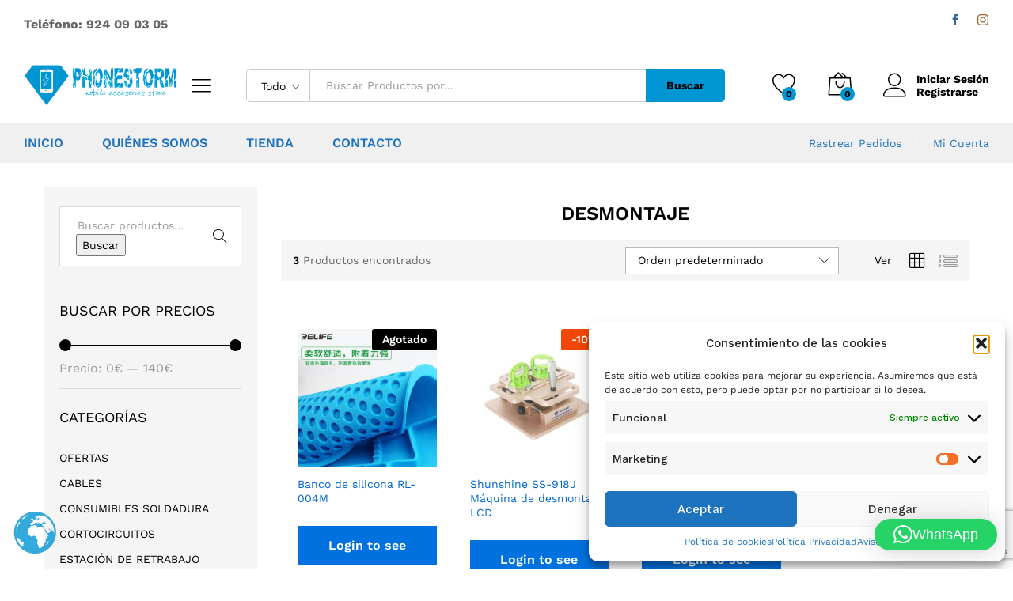

--- FILE ---
content_type: text/html; charset=UTF-8
request_url: https://www.phonestorm.net/etiqueta-producto/desmontaje/
body_size: 31193
content:
<!DOCTYPE html>
<html lang="es" prefix="og: https://ogp.me/ns#">
<head>
    <meta charset="UTF-8">
    <meta name="viewport" content="width=device-width, initial-scale=1">
    <link rel="pingback" href="https://www.phonestorm.net/xmlrpc.php">

					<script>document.documentElement.className = document.documentElement.className + ' yes-js js_active js'</script>
				<link rel="preload" href="https://www.phonestorm.net/wp-content/themes/martfury/fonts/linearicons.woff2" as="font" type="font/woff2" crossorigin>
	<link rel="preload" href="https://www.phonestorm.net/wp-content/themes/martfury/fonts/eleganticons.woff2" as="font" type="font/woff2" crossorigin>
	<link rel="preload" href="https://www.phonestorm.net/wp-content/themes/martfury/fonts/ionicons.woff2" as="font" type="font/woff2" crossorigin>
		<style>img:is([sizes="auto" i], [sizes^="auto," i]) { contain-intrinsic-size: 3000px 1500px }</style>
	
<!-- Optimización para motores de búsqueda de Rank Math -  https://rankmath.com/ -->
<title>Desmontaje archivos - PhonesTorm</title>
<meta name="robots" content="index, follow, max-snippet:-1, max-video-preview:-1, max-image-preview:large"/>
<link rel="canonical" href="https://www.phonestorm.net/etiqueta-producto/desmontaje/" />
<meta property="og:locale" content="es_ES" />
<meta property="og:type" content="article" />
<meta property="og:title" content="Desmontaje archivos - PhonesTorm" />
<meta property="og:url" content="https://www.phonestorm.net/etiqueta-producto/desmontaje/" />
<meta property="og:site_name" content="Phonestorm" />
<meta name="twitter:card" content="summary_large_image" />
<meta name="twitter:title" content="Desmontaje archivos - PhonesTorm" />
<meta name="twitter:label1" content="Productos" />
<meta name="twitter:data1" content="3" />
<script type="application/ld+json" class="rank-math-schema">{"@context":"https://schema.org","@graph":[{"@type":"Organization","@id":"https://www.phonestorm.net/#organization","name":"Phonestorm"},{"@type":"WebSite","@id":"https://www.phonestorm.net/#website","url":"https://www.phonestorm.net","name":"Phonestorm","publisher":{"@id":"https://www.phonestorm.net/#organization"},"inLanguage":"es"},{"@type":"BreadcrumbList","@id":"https://www.phonestorm.net/etiqueta-producto/desmontaje/#breadcrumb","itemListElement":[{"@type":"ListItem","position":"1","item":{"@id":"https://www.phonestorm.net","name":"Portada"}},{"@type":"ListItem","position":"2","item":{"@id":"https://www.phonestorm.net/etiqueta-producto/desmontaje/","name":"Productos etiquetados &ldquo;Desmontaje&rdquo;"}}]},{"@type":"CollectionPage","@id":"https://www.phonestorm.net/etiqueta-producto/desmontaje/#webpage","url":"https://www.phonestorm.net/etiqueta-producto/desmontaje/","name":"Desmontaje archivos - PhonesTorm","isPartOf":{"@id":"https://www.phonestorm.net/#website"},"inLanguage":"es","breadcrumb":{"@id":"https://www.phonestorm.net/etiqueta-producto/desmontaje/#breadcrumb"}}]}</script>
<!-- /Plugin Rank Math WordPress SEO -->

<link rel="alternate" type="application/rss+xml" title="PhonesTorm &raquo; Feed" href="https://www.phonestorm.net/feed/" />
<link rel="alternate" type="application/rss+xml" title="PhonesTorm &raquo; Feed de los comentarios" href="https://www.phonestorm.net/comments/feed/" />
<link rel="alternate" type="application/rss+xml" title="PhonesTorm &raquo; Desmontaje Etiqueta Feed" href="https://www.phonestorm.net/etiqueta-producto/desmontaje/feed/" />
<script type="text/javascript">
/* <![CDATA[ */
window._wpemojiSettings = {"baseUrl":"https:\/\/s.w.org\/images\/core\/emoji\/16.0.1\/72x72\/","ext":".png","svgUrl":"https:\/\/s.w.org\/images\/core\/emoji\/16.0.1\/svg\/","svgExt":".svg","source":{"concatemoji":"https:\/\/www.phonestorm.net\/wp-includes\/js\/wp-emoji-release.min.js"}};
/*! This file is auto-generated */
!function(s,n){var o,i,e;function c(e){try{var t={supportTests:e,timestamp:(new Date).valueOf()};sessionStorage.setItem(o,JSON.stringify(t))}catch(e){}}function p(e,t,n){e.clearRect(0,0,e.canvas.width,e.canvas.height),e.fillText(t,0,0);var t=new Uint32Array(e.getImageData(0,0,e.canvas.width,e.canvas.height).data),a=(e.clearRect(0,0,e.canvas.width,e.canvas.height),e.fillText(n,0,0),new Uint32Array(e.getImageData(0,0,e.canvas.width,e.canvas.height).data));return t.every(function(e,t){return e===a[t]})}function u(e,t){e.clearRect(0,0,e.canvas.width,e.canvas.height),e.fillText(t,0,0);for(var n=e.getImageData(16,16,1,1),a=0;a<n.data.length;a++)if(0!==n.data[a])return!1;return!0}function f(e,t,n,a){switch(t){case"flag":return n(e,"\ud83c\udff3\ufe0f\u200d\u26a7\ufe0f","\ud83c\udff3\ufe0f\u200b\u26a7\ufe0f")?!1:!n(e,"\ud83c\udde8\ud83c\uddf6","\ud83c\udde8\u200b\ud83c\uddf6")&&!n(e,"\ud83c\udff4\udb40\udc67\udb40\udc62\udb40\udc65\udb40\udc6e\udb40\udc67\udb40\udc7f","\ud83c\udff4\u200b\udb40\udc67\u200b\udb40\udc62\u200b\udb40\udc65\u200b\udb40\udc6e\u200b\udb40\udc67\u200b\udb40\udc7f");case"emoji":return!a(e,"\ud83e\udedf")}return!1}function g(e,t,n,a){var r="undefined"!=typeof WorkerGlobalScope&&self instanceof WorkerGlobalScope?new OffscreenCanvas(300,150):s.createElement("canvas"),o=r.getContext("2d",{willReadFrequently:!0}),i=(o.textBaseline="top",o.font="600 32px Arial",{});return e.forEach(function(e){i[e]=t(o,e,n,a)}),i}function t(e){var t=s.createElement("script");t.src=e,t.defer=!0,s.head.appendChild(t)}"undefined"!=typeof Promise&&(o="wpEmojiSettingsSupports",i=["flag","emoji"],n.supports={everything:!0,everythingExceptFlag:!0},e=new Promise(function(e){s.addEventListener("DOMContentLoaded",e,{once:!0})}),new Promise(function(t){var n=function(){try{var e=JSON.parse(sessionStorage.getItem(o));if("object"==typeof e&&"number"==typeof e.timestamp&&(new Date).valueOf()<e.timestamp+604800&&"object"==typeof e.supportTests)return e.supportTests}catch(e){}return null}();if(!n){if("undefined"!=typeof Worker&&"undefined"!=typeof OffscreenCanvas&&"undefined"!=typeof URL&&URL.createObjectURL&&"undefined"!=typeof Blob)try{var e="postMessage("+g.toString()+"("+[JSON.stringify(i),f.toString(),p.toString(),u.toString()].join(",")+"));",a=new Blob([e],{type:"text/javascript"}),r=new Worker(URL.createObjectURL(a),{name:"wpTestEmojiSupports"});return void(r.onmessage=function(e){c(n=e.data),r.terminate(),t(n)})}catch(e){}c(n=g(i,f,p,u))}t(n)}).then(function(e){for(var t in e)n.supports[t]=e[t],n.supports.everything=n.supports.everything&&n.supports[t],"flag"!==t&&(n.supports.everythingExceptFlag=n.supports.everythingExceptFlag&&n.supports[t]);n.supports.everythingExceptFlag=n.supports.everythingExceptFlag&&!n.supports.flag,n.DOMReady=!1,n.readyCallback=function(){n.DOMReady=!0}}).then(function(){return e}).then(function(){var e;n.supports.everything||(n.readyCallback(),(e=n.source||{}).concatemoji?t(e.concatemoji):e.wpemoji&&e.twemoji&&(t(e.twemoji),t(e.wpemoji)))}))}((window,document),window._wpemojiSettings);
/* ]]> */
</script>

<style id='wp-emoji-styles-inline-css' type='text/css'>

	img.wp-smiley, img.emoji {
		display: inline !important;
		border: none !important;
		box-shadow: none !important;
		height: 1em !important;
		width: 1em !important;
		margin: 0 0.07em !important;
		vertical-align: -0.1em !important;
		background: none !important;
		padding: 0 !important;
	}
</style>
<link rel='stylesheet' id='jquery-selectBox-css' href='https://www.phonestorm.net/wp-content/plugins/yith-woocommerce-wishlist/assets/css/jquery.selectBox.css' type='text/css' media='all' />
<link rel='stylesheet' id='woocommerce_prettyPhoto_css-css' href='//www.phonestorm.net/wp-content/plugins/woocommerce/assets/css/prettyPhoto.css' type='text/css' media='all' />
<link rel='stylesheet' id='yith-wcwl-main-css' href='https://www.phonestorm.net/wp-content/plugins/yith-woocommerce-wishlist/assets/css/style.css' type='text/css' media='all' />
<style id='yith-wcwl-main-inline-css' type='text/css'>
 :root { --rounded-corners-radius: 16px; --add-to-cart-rounded-corners-radius: 16px; --color-headers-background: #F4F4F4; --feedback-duration: 3s } 
 :root { --rounded-corners-radius: 16px; --add-to-cart-rounded-corners-radius: 16px; --color-headers-background: #F4F4F4; --feedback-duration: 3s } 
</style>
<link rel='stylesheet' id='contact-form-7-css' href='https://www.phonestorm.net/wp-content/plugins/contact-form-7/includes/css/styles.css' type='text/css' media='all' />
<link rel='stylesheet' id='woocommerce-general-css' href='https://www.phonestorm.net/wp-content/plugins/woocommerce/assets/css/woocommerce.css' type='text/css' media='all' />
<style id='woocommerce-inline-inline-css' type='text/css'>
.woocommerce form .form-row .required { visibility: visible; }
</style>
<link rel='stylesheet' id='wcboost-products-compare-css' href='https://www.phonestorm.net/wp-content/plugins/wcboost-products-compare/assets/css/compare.css' type='text/css' media='all' />
<link rel='stylesheet' id='wcboost-variation-swatches-css' href='https://www.phonestorm.net/wp-content/plugins/wcboost-variation-swatches/assets/css/frontend.css' type='text/css' media='all' />
<style id='wcboost-variation-swatches-inline-css' type='text/css'>
:root { --wcboost-swatches-item-width: 30px; --wcboost-swatches-item-height: 30px; }
</style>
<link rel='stylesheet' id='wcboost-wishlist-css' href='https://www.phonestorm.net/wp-content/plugins/wcboost-wishlist/assets/css/wishlist.css' type='text/css' media='all' />
<link rel='stylesheet' id='wcesd-css-css' href='https://www.phonestorm.net/wp-content/plugins/woo-estimated-shipping-date/assets/css/public-style.css' type='text/css' media='all' />
<link rel='stylesheet' id='cmplz-general-css' href='https://www.phonestorm.net/wp-content/plugins/complianz-gdpr/assets/css/cookieblocker.min.css' type='text/css' media='all' />
<link rel='stylesheet' id='brands-styles-css' href='https://www.phonestorm.net/wp-content/plugins/woocommerce/assets/css/brands.css' type='text/css' media='all' />
<link rel='stylesheet' id='martfury-fonts-css' href='https://fonts.googleapis.com/css?family=Work+Sans%3A300%2C400%2C500%2C600%2C700%7CLibre+Baskerville%3A400%2C700&#038;subset=latin%2Clatin-ext' type='text/css' media='all' />
<link rel='stylesheet' id='linearicons-css' href='https://www.phonestorm.net/wp-content/themes/martfury/css/linearicons.min.css' type='text/css' media='all' />
<link rel='stylesheet' id='ionicons-css' href='https://www.phonestorm.net/wp-content/themes/martfury/css/ionicons.min.css' type='text/css' media='all' />
<link rel='stylesheet' id='eleganticons-css' href='https://www.phonestorm.net/wp-content/themes/martfury/css/eleganticons.min.css' type='text/css' media='all' />
<link rel='stylesheet' id='font-awesome-css' href='https://www.phonestorm.net/wp-content/plugins/elementor/assets/lib/font-awesome/css/font-awesome.min.css' type='text/css' media='all' />
<style id='font-awesome-inline-css' type='text/css'>
[data-font="FontAwesome"]:before {font-family: 'FontAwesome' !important;content: attr(data-icon) !important;speak: none !important;font-weight: normal !important;font-variant: normal !important;text-transform: none !important;line-height: 1 !important;font-style: normal !important;-webkit-font-smoothing: antialiased !important;-moz-osx-font-smoothing: grayscale !important;}
</style>
<link rel='stylesheet' id='bootstrap-css' href='https://www.phonestorm.net/wp-content/themes/martfury/css/bootstrap.min.css' type='text/css' media='all' />
<link rel='stylesheet' id='martfury-css' href='https://www.phonestorm.net/wp-content/themes/martfury/style.css' type='text/css' media='all' />
<style id='martfury-inline-css' type='text/css'>
	/* Color Scheme */

	/* Color */

	body {
		--mf-primary-color: #0071df;
		--mf-background-primary-color: #0071df;
		--mf-border-primary-color: #0071df;
	}

	.widget_shopping_cart_content .woocommerce-mini-cart__buttons .checkout,
	 .header-layout-4 .topbar:not(.header-bar),
	 .header-layout-3 .topbar:not(.header-bar){
		background-color: #0062d0;
	}

#site-header, #site-header .header-main, .sticky-header #site-header.minimized .mobile-menu {background-color:#ffffff}.sticky-header .site-header.minimized .header-main{border-bottom: none}#site-header .aws-container .aws-search-form{background-color: transparent}#site-header .aws-container .aws-search-form .aws-search-field{background-color: #fff}#site-header .extras-menu > li > a, #site-header .product-extra-search .hot-words__heading, #site-header .product-extra-search .hot-words li a,#site-header .header-logo .products-cats-menu .cats-menu-title,#site-header .header-logo .products-cats-menu .cats-menu-title .text,#site-header .menu-item-hotline .hotline-content,#site-header .extras-menu .menu-item-hotline .extra-icon, #site-header .extras-menu .menu-item-hotline .hotline-content label, #site-header .mobile-menu-row .mf-toggle-menu{color:#000000}#site-header:not(.minimized) .product-extra-search .hot-words li a:hover,#site-header .header-bar a:hover,#site-header .primary-nav > ul > li > a:hover, #site-header .header-bar a:hover{color:#000000}#site-header .mf-background-primary, #site-header .mini-item-counter{--mf-background-primary-color:#0095d3}#site-header .mf-background-primary,  #site-header .mini-item-counter{--mf-background-primary-text-color:#000000}#topbar{background-color:rgba(255,255,255,0)}.site-header .topbar{background-color:transparent}.header-layout-3 #site-header .products-cats-menu:before, .header-layout-1 #site-header .products-cats-menu:before{background-color:#0095d3}#site-header .main-menu{background-color:#f0f0f0}#site-header .main-menu {border-color:rgba(255,255,255,0.31); border-bottom: none}#site-header .header-bar .widget:after {background-color:rgba(255,255,255,0.31)}#site-header .header-bar a, #site-header .recently-viewed .recently-title,#site-header:not(.minimized) .main-menu .products-cats-menu .cats-menu-title .text, #site-header:not(.minimized) .main-menu .products-cats-menu .cats-menu-title, #site-header .main-menu .primary-nav > ul > li > a, #site-header .main-menu .header-bar,#site-header .header-bar #lang_sel  > ul > li > a, #site-header .header-bar .lang_sel > ul > li > a, #site-header .header-bar #lang_sel > ul > li > a:after, #site-header .header-bar .lang_sel > ul > li > a:after, #site-header .header-bar .mf-currency-widget .current:after,#site-header .header-bar ul.menu > li.menu-item-has-children > a:after, .header-layout-9 .site-header .header-wishlist a {color:#1e73be}#site-header .header-bar .mf-currency-widget ul li a, #site-header .header-bar #lang_sel ul ul li a {color: #666}#site-header .header-bar a:hover,#site-header .primary-nav > ul > li:hover > a, #site-header .header-bar #lang_sel  > ul > li > a:hover, #site-header .header-bar .lang_sel > ul > li > a:hover, #site-header .header-bar #lang_sel > ul > li > a:hover:after, #site-header .header-bar .lang_sel > ul > li > a:hover:after, #site-header .header-bar .mf-currency-widget .current:hover,#site-header .header-bar .mf-currency-widget .current:hover:after{color:#ffffff}#site-header .primary-nav > ul > li.current-menu-parent > a, #site-header .primary-nav > ul > li.current-menu-item > a, #site-header .primary-nav > ul > li.current-menu-ancestor > a{color:#000000}
</style>
<link rel='stylesheet' id='tawc-deals-css' href='https://www.phonestorm.net/wp-content/plugins/woocommerce-deals/assets/css/tawc-deals.css' type='text/css' media='all' />
<link rel='stylesheet' id='martfury-product-bought-together-css' href='https://www.phonestorm.net/wp-content/themes/martfury/inc/modules/product-bought-together/assets/product-bought-together.css' type='text/css' media='all' />
<link rel='stylesheet' id='jquery-fixedheadertable-style-css' href='https://www.phonestorm.net/wp-content/plugins/yith-woocommerce-compare/assets/css/jquery.dataTables.css' type='text/css' media='all' />
<link rel='stylesheet' id='yith_woocompare_page-css' href='https://www.phonestorm.net/wp-content/themes/martfury/woocommerce/compare.css' type='text/css' media='all' />
<link rel='stylesheet' id='yith-woocompare-widget-css' href='https://www.phonestorm.net/wp-content/plugins/yith-woocommerce-compare/assets/css/widget.css' type='text/css' media='all' />
<link rel='stylesheet' id='tawcvs-frontend-css' href='https://www.phonestorm.net/wp-content/plugins/variation-swatches-for-woocommerce-pro/assets/css/frontend.css' type='text/css' media='all' />
<style id='tawcvs-frontend-inline-css' type='text/css'>
.tawcvs-swatches .swatch { width: 30px; height: 30px; }
</style>
<script type="text/template" id="tmpl-variation-template">
	<div class="woocommerce-variation-description">{{{ data.variation.variation_description }}}</div>
	<div class="woocommerce-variation-price">{{{ data.variation.price_html }}}</div>
	<div class="woocommerce-variation-availability">{{{ data.variation.availability_html }}}</div>
</script>
<script type="text/template" id="tmpl-unavailable-variation-template">
	<p role="alert">Lo siento, este producto no está disponible. Por favor, elige otra combinación.</p>
</script>
<script type="text/javascript" src="https://www.phonestorm.net/wp-includes/js/jquery/jquery.min.js" id="jquery-core-js"></script>
<script type="text/javascript" src="https://www.phonestorm.net/wp-includes/js/jquery/jquery-migrate.min.js" id="jquery-migrate-js"></script>
<script type="text/javascript" src="https://www.phonestorm.net/wp-content/plugins/woocommerce/assets/js/jquery-blockui/jquery.blockUI.min.js" id="jquery-blockui-js" defer="defer" data-wp-strategy="defer"></script>
<script type="text/javascript" id="wc-add-to-cart-js-extra">
/* <![CDATA[ */
var wc_add_to_cart_params = {"ajax_url":"\/wp-admin\/admin-ajax.php","wc_ajax_url":"\/?wc-ajax=%%endpoint%%","i18n_view_cart":"Ver carrito","cart_url":"https:\/\/www.phonestorm.net\/carrito\/","is_cart":"","cart_redirect_after_add":"no"};
/* ]]> */
</script>
<script type="text/javascript" src="https://www.phonestorm.net/wp-content/plugins/woocommerce/assets/js/frontend/add-to-cart.min.js" id="wc-add-to-cart-js" defer="defer" data-wp-strategy="defer"></script>
<script type="text/javascript" src="https://www.phonestorm.net/wp-content/plugins/woocommerce/assets/js/js-cookie/js.cookie.min.js" id="js-cookie-js" defer="defer" data-wp-strategy="defer"></script>
<script type="text/javascript" id="woocommerce-js-extra">
/* <![CDATA[ */
var woocommerce_params = {"ajax_url":"\/wp-admin\/admin-ajax.php","wc_ajax_url":"\/?wc-ajax=%%endpoint%%","i18n_password_show":"Mostrar contrase\u00f1a","i18n_password_hide":"Ocultar contrase\u00f1a"};
/* ]]> */
</script>
<script type="text/javascript" src="https://www.phonestorm.net/wp-content/plugins/woocommerce/assets/js/frontend/woocommerce.min.js" id="woocommerce-js" defer="defer" data-wp-strategy="defer"></script>
<!--[if lt IE 9]>
<script type="text/javascript" src="https://www.phonestorm.net/wp-content/themes/martfury/js/plugins/html5shiv.min.js" id="html5shiv-js"></script>
<![endif]-->
<!--[if lt IE 9]>
<script type="text/javascript" src="https://www.phonestorm.net/wp-content/themes/martfury/js/plugins/respond.min.js" id="respond-js"></script>
<![endif]-->
<script type="text/javascript" src="https://www.phonestorm.net/wp-includes/js/underscore.min.js" id="underscore-js"></script>
<script type="text/javascript" id="wp-util-js-extra">
/* <![CDATA[ */
var _wpUtilSettings = {"ajax":{"url":"\/wp-admin\/admin-ajax.php"}};
/* ]]> */
</script>
<script type="text/javascript" src="https://www.phonestorm.net/wp-includes/js/wp-util.min.js" id="wp-util-js"></script>
<script type="text/javascript" id="wc-add-to-cart-variation-js-extra">
/* <![CDATA[ */
var wc_add_to_cart_variation_params = {"wc_ajax_url":"\/?wc-ajax=%%endpoint%%","i18n_no_matching_variations_text":"Lo siento, no hay productos que igualen tu selecci\u00f3n. Por favor, escoge una combinaci\u00f3n diferente.","i18n_make_a_selection_text":"Elige las opciones del producto antes de a\u00f1adir este producto a tu carrito.","i18n_unavailable_text":"Lo siento, este producto no est\u00e1 disponible. Por favor, elige otra combinaci\u00f3n.","i18n_reset_alert_text":"Se ha restablecido tu selecci\u00f3n. Por favor, elige alguna opci\u00f3n del producto antes de poder a\u00f1adir este producto a tu carrito."};
/* ]]> */
</script>
<script type="text/javascript" src="https://www.phonestorm.net/wp-content/plugins/woocommerce/assets/js/frontend/add-to-cart-variation.min.js" id="wc-add-to-cart-variation-js" defer="defer" data-wp-strategy="defer"></script>
<script type="text/javascript" src="https://www.phonestorm.net/wp-content/themes/martfury/js/plugins/waypoints.min.js" id="waypoints-js"></script>
<script type="text/javascript" src="https://www.phonestorm.net/wp-content/themes/martfury/inc/modules/product-bought-together/assets/product-bought-together.js" id="martfury-product-bought-together-js"></script>
<script type="text/javascript" id="wc-cart-fragments-js-extra">
/* <![CDATA[ */
var wc_cart_fragments_params = {"ajax_url":"\/wp-admin\/admin-ajax.php","wc_ajax_url":"\/?wc-ajax=%%endpoint%%","cart_hash_key":"wc_cart_hash_0a62c4b47518abbde723897e951dab83","fragment_name":"wc_fragments_0a62c4b47518abbde723897e951dab83","request_timeout":"5000"};
/* ]]> */
</script>
<script type="text/javascript" src="https://www.phonestorm.net/wp-content/plugins/woocommerce/assets/js/frontend/cart-fragments.min.js" id="wc-cart-fragments-js" defer="defer" data-wp-strategy="defer"></script>
<link rel="https://api.w.org/" href="https://www.phonestorm.net/wp-json/" /><link rel="alternate" title="JSON" type="application/json" href="https://www.phonestorm.net/wp-json/wp/v2/product_tag/130" /><link rel="EditURI" type="application/rsd+xml" title="RSD" href="https://www.phonestorm.net/xmlrpc.php?rsd" />
			<style>.cmplz-hidden {
					display: none !important;
				}</style>	<noscript><style>.woocommerce-product-gallery{ opacity: 1 !important; }</style></noscript>
	<meta name="generator" content="Elementor 3.32.3; features: additional_custom_breakpoints; settings: css_print_method-external, google_font-enabled, font_display-auto">
<style type="text/css">.recentcomments a{display:inline !important;padding:0 !important;margin:0 !important;}</style>			<style>
				.e-con.e-parent:nth-of-type(n+4):not(.e-lazyloaded):not(.e-no-lazyload),
				.e-con.e-parent:nth-of-type(n+4):not(.e-lazyloaded):not(.e-no-lazyload) * {
					background-image: none !important;
				}
				@media screen and (max-height: 1024px) {
					.e-con.e-parent:nth-of-type(n+3):not(.e-lazyloaded):not(.e-no-lazyload),
					.e-con.e-parent:nth-of-type(n+3):not(.e-lazyloaded):not(.e-no-lazyload) * {
						background-image: none !important;
					}
				}
				@media screen and (max-height: 640px) {
					.e-con.e-parent:nth-of-type(n+2):not(.e-lazyloaded):not(.e-no-lazyload),
					.e-con.e-parent:nth-of-type(n+2):not(.e-lazyloaded):not(.e-no-lazyload) * {
						background-image: none !important;
					}
				}
			</style>
			<meta name="generator" content="Powered by Slider Revolution 6.6.20 - responsive, Mobile-Friendly Slider Plugin for WordPress with comfortable drag and drop interface." />
<link rel="icon" href="https://www.phonestorm.net/wp-content/uploads/2020/10/cropped-Phonestorm-logo150-32x32.png" sizes="32x32" />
<link rel="icon" href="https://www.phonestorm.net/wp-content/uploads/2020/10/cropped-Phonestorm-logo150-192x192.png" sizes="192x192" />
<link rel="apple-touch-icon" href="https://www.phonestorm.net/wp-content/uploads/2020/10/cropped-Phonestorm-logo150-180x180.png" />
<meta name="msapplication-TileImage" content="https://www.phonestorm.net/wp-content/uploads/2020/10/cropped-Phonestorm-logo150-270x270.png" />
<script>function setREVStartSize(e){
			//window.requestAnimationFrame(function() {
				window.RSIW = window.RSIW===undefined ? window.innerWidth : window.RSIW;
				window.RSIH = window.RSIH===undefined ? window.innerHeight : window.RSIH;
				try {
					var pw = document.getElementById(e.c).parentNode.offsetWidth,
						newh;
					pw = pw===0 || isNaN(pw) || (e.l=="fullwidth" || e.layout=="fullwidth") ? window.RSIW : pw;
					e.tabw = e.tabw===undefined ? 0 : parseInt(e.tabw);
					e.thumbw = e.thumbw===undefined ? 0 : parseInt(e.thumbw);
					e.tabh = e.tabh===undefined ? 0 : parseInt(e.tabh);
					e.thumbh = e.thumbh===undefined ? 0 : parseInt(e.thumbh);
					e.tabhide = e.tabhide===undefined ? 0 : parseInt(e.tabhide);
					e.thumbhide = e.thumbhide===undefined ? 0 : parseInt(e.thumbhide);
					e.mh = e.mh===undefined || e.mh=="" || e.mh==="auto" ? 0 : parseInt(e.mh,0);
					if(e.layout==="fullscreen" || e.l==="fullscreen")
						newh = Math.max(e.mh,window.RSIH);
					else{
						e.gw = Array.isArray(e.gw) ? e.gw : [e.gw];
						for (var i in e.rl) if (e.gw[i]===undefined || e.gw[i]===0) e.gw[i] = e.gw[i-1];
						e.gh = e.el===undefined || e.el==="" || (Array.isArray(e.el) && e.el.length==0)? e.gh : e.el;
						e.gh = Array.isArray(e.gh) ? e.gh : [e.gh];
						for (var i in e.rl) if (e.gh[i]===undefined || e.gh[i]===0) e.gh[i] = e.gh[i-1];
											
						var nl = new Array(e.rl.length),
							ix = 0,
							sl;
						e.tabw = e.tabhide>=pw ? 0 : e.tabw;
						e.thumbw = e.thumbhide>=pw ? 0 : e.thumbw;
						e.tabh = e.tabhide>=pw ? 0 : e.tabh;
						e.thumbh = e.thumbhide>=pw ? 0 : e.thumbh;
						for (var i in e.rl) nl[i] = e.rl[i]<window.RSIW ? 0 : e.rl[i];
						sl = nl[0];
						for (var i in nl) if (sl>nl[i] && nl[i]>0) { sl = nl[i]; ix=i;}
						var m = pw>(e.gw[ix]+e.tabw+e.thumbw) ? 1 : (pw-(e.tabw+e.thumbw)) / (e.gw[ix]);
						newh =  (e.gh[ix] * m) + (e.tabh + e.thumbh);
					}
					var el = document.getElementById(e.c);
					if (el!==null && el) el.style.height = newh+"px";
					el = document.getElementById(e.c+"_wrapper");
					if (el!==null && el) {
						el.style.height = newh+"px";
						el.style.display = "block";
					}
				} catch(e){
					console.log("Failure at Presize of Slider:" + e)
				}
			//});
		  };</script>
<style id="kirki-inline-styles">/* vietnamese */
@font-face {
  font-family: 'Work Sans';
  font-style: normal;
  font-weight: 400;
  font-display: swap;
  src: url(https://www.phonestorm.net/wp-content/fonts/work-sans/QGYsz_wNahGAdqQ43Rh_c6Dpp_k.woff2) format('woff2');
  unicode-range: U+0102-0103, U+0110-0111, U+0128-0129, U+0168-0169, U+01A0-01A1, U+01AF-01B0, U+0300-0301, U+0303-0304, U+0308-0309, U+0323, U+0329, U+1EA0-1EF9, U+20AB;
}
/* latin-ext */
@font-face {
  font-family: 'Work Sans';
  font-style: normal;
  font-weight: 400;
  font-display: swap;
  src: url(https://www.phonestorm.net/wp-content/fonts/work-sans/QGYsz_wNahGAdqQ43Rh_cqDpp_k.woff2) format('woff2');
  unicode-range: U+0100-02BA, U+02BD-02C5, U+02C7-02CC, U+02CE-02D7, U+02DD-02FF, U+0304, U+0308, U+0329, U+1D00-1DBF, U+1E00-1E9F, U+1EF2-1EFF, U+2020, U+20A0-20AB, U+20AD-20C0, U+2113, U+2C60-2C7F, U+A720-A7FF;
}
/* latin */
@font-face {
  font-family: 'Work Sans';
  font-style: normal;
  font-weight: 400;
  font-display: swap;
  src: url(https://www.phonestorm.net/wp-content/fonts/work-sans/QGYsz_wNahGAdqQ43Rh_fKDp.woff2) format('woff2');
  unicode-range: U+0000-00FF, U+0131, U+0152-0153, U+02BB-02BC, U+02C6, U+02DA, U+02DC, U+0304, U+0308, U+0329, U+2000-206F, U+20AC, U+2122, U+2191, U+2193, U+2212, U+2215, U+FEFF, U+FFFD;
}
/* vietnamese */
@font-face {
  font-family: 'Work Sans';
  font-style: normal;
  font-weight: 600;
  font-display: swap;
  src: url(https://www.phonestorm.net/wp-content/fonts/work-sans/QGYsz_wNahGAdqQ43Rh_c6Dpp_k.woff2) format('woff2');
  unicode-range: U+0102-0103, U+0110-0111, U+0128-0129, U+0168-0169, U+01A0-01A1, U+01AF-01B0, U+0300-0301, U+0303-0304, U+0308-0309, U+0323, U+0329, U+1EA0-1EF9, U+20AB;
}
/* latin-ext */
@font-face {
  font-family: 'Work Sans';
  font-style: normal;
  font-weight: 600;
  font-display: swap;
  src: url(https://www.phonestorm.net/wp-content/fonts/work-sans/QGYsz_wNahGAdqQ43Rh_cqDpp_k.woff2) format('woff2');
  unicode-range: U+0100-02BA, U+02BD-02C5, U+02C7-02CC, U+02CE-02D7, U+02DD-02FF, U+0304, U+0308, U+0329, U+1D00-1DBF, U+1E00-1E9F, U+1EF2-1EFF, U+2020, U+20A0-20AB, U+20AD-20C0, U+2113, U+2C60-2C7F, U+A720-A7FF;
}
/* latin */
@font-face {
  font-family: 'Work Sans';
  font-style: normal;
  font-weight: 600;
  font-display: swap;
  src: url(https://www.phonestorm.net/wp-content/fonts/work-sans/QGYsz_wNahGAdqQ43Rh_fKDp.woff2) format('woff2');
  unicode-range: U+0000-00FF, U+0131, U+0152-0153, U+02BB-02BC, U+02C6, U+02DA, U+02DC, U+0304, U+0308, U+0329, U+2000-206F, U+20AC, U+2122, U+2191, U+2193, U+2212, U+2215, U+FEFF, U+FFFD;
}
/* vietnamese */
@font-face {
  font-family: 'Work Sans';
  font-style: normal;
  font-weight: 700;
  font-display: swap;
  src: url(https://www.phonestorm.net/wp-content/fonts/work-sans/QGYsz_wNahGAdqQ43Rh_c6Dpp_k.woff2) format('woff2');
  unicode-range: U+0102-0103, U+0110-0111, U+0128-0129, U+0168-0169, U+01A0-01A1, U+01AF-01B0, U+0300-0301, U+0303-0304, U+0308-0309, U+0323, U+0329, U+1EA0-1EF9, U+20AB;
}
/* latin-ext */
@font-face {
  font-family: 'Work Sans';
  font-style: normal;
  font-weight: 700;
  font-display: swap;
  src: url(https://www.phonestorm.net/wp-content/fonts/work-sans/QGYsz_wNahGAdqQ43Rh_cqDpp_k.woff2) format('woff2');
  unicode-range: U+0100-02BA, U+02BD-02C5, U+02C7-02CC, U+02CE-02D7, U+02DD-02FF, U+0304, U+0308, U+0329, U+1D00-1DBF, U+1E00-1E9F, U+1EF2-1EFF, U+2020, U+20A0-20AB, U+20AD-20C0, U+2113, U+2C60-2C7F, U+A720-A7FF;
}
/* latin */
@font-face {
  font-family: 'Work Sans';
  font-style: normal;
  font-weight: 700;
  font-display: swap;
  src: url(https://www.phonestorm.net/wp-content/fonts/work-sans/QGYsz_wNahGAdqQ43Rh_fKDp.woff2) format('woff2');
  unicode-range: U+0000-00FF, U+0131, U+0152-0153, U+02BB-02BC, U+02C6, U+02DA, U+02DC, U+0304, U+0308, U+0329, U+2000-206F, U+20AC, U+2122, U+2191, U+2193, U+2212, U+2215, U+FEFF, U+FFFD;
}/* vietnamese */
@font-face {
  font-family: 'Work Sans';
  font-style: normal;
  font-weight: 400;
  font-display: swap;
  src: url(https://www.phonestorm.net/wp-content/fonts/work-sans/QGYsz_wNahGAdqQ43Rh_c6Dpp_k.woff2) format('woff2');
  unicode-range: U+0102-0103, U+0110-0111, U+0128-0129, U+0168-0169, U+01A0-01A1, U+01AF-01B0, U+0300-0301, U+0303-0304, U+0308-0309, U+0323, U+0329, U+1EA0-1EF9, U+20AB;
}
/* latin-ext */
@font-face {
  font-family: 'Work Sans';
  font-style: normal;
  font-weight: 400;
  font-display: swap;
  src: url(https://www.phonestorm.net/wp-content/fonts/work-sans/QGYsz_wNahGAdqQ43Rh_cqDpp_k.woff2) format('woff2');
  unicode-range: U+0100-02BA, U+02BD-02C5, U+02C7-02CC, U+02CE-02D7, U+02DD-02FF, U+0304, U+0308, U+0329, U+1D00-1DBF, U+1E00-1E9F, U+1EF2-1EFF, U+2020, U+20A0-20AB, U+20AD-20C0, U+2113, U+2C60-2C7F, U+A720-A7FF;
}
/* latin */
@font-face {
  font-family: 'Work Sans';
  font-style: normal;
  font-weight: 400;
  font-display: swap;
  src: url(https://www.phonestorm.net/wp-content/fonts/work-sans/QGYsz_wNahGAdqQ43Rh_fKDp.woff2) format('woff2');
  unicode-range: U+0000-00FF, U+0131, U+0152-0153, U+02BB-02BC, U+02C6, U+02DA, U+02DC, U+0304, U+0308, U+0329, U+2000-206F, U+20AC, U+2122, U+2191, U+2193, U+2212, U+2215, U+FEFF, U+FFFD;
}
/* vietnamese */
@font-face {
  font-family: 'Work Sans';
  font-style: normal;
  font-weight: 600;
  font-display: swap;
  src: url(https://www.phonestorm.net/wp-content/fonts/work-sans/QGYsz_wNahGAdqQ43Rh_c6Dpp_k.woff2) format('woff2');
  unicode-range: U+0102-0103, U+0110-0111, U+0128-0129, U+0168-0169, U+01A0-01A1, U+01AF-01B0, U+0300-0301, U+0303-0304, U+0308-0309, U+0323, U+0329, U+1EA0-1EF9, U+20AB;
}
/* latin-ext */
@font-face {
  font-family: 'Work Sans';
  font-style: normal;
  font-weight: 600;
  font-display: swap;
  src: url(https://www.phonestorm.net/wp-content/fonts/work-sans/QGYsz_wNahGAdqQ43Rh_cqDpp_k.woff2) format('woff2');
  unicode-range: U+0100-02BA, U+02BD-02C5, U+02C7-02CC, U+02CE-02D7, U+02DD-02FF, U+0304, U+0308, U+0329, U+1D00-1DBF, U+1E00-1E9F, U+1EF2-1EFF, U+2020, U+20A0-20AB, U+20AD-20C0, U+2113, U+2C60-2C7F, U+A720-A7FF;
}
/* latin */
@font-face {
  font-family: 'Work Sans';
  font-style: normal;
  font-weight: 600;
  font-display: swap;
  src: url(https://www.phonestorm.net/wp-content/fonts/work-sans/QGYsz_wNahGAdqQ43Rh_fKDp.woff2) format('woff2');
  unicode-range: U+0000-00FF, U+0131, U+0152-0153, U+02BB-02BC, U+02C6, U+02DA, U+02DC, U+0304, U+0308, U+0329, U+2000-206F, U+20AC, U+2122, U+2191, U+2193, U+2212, U+2215, U+FEFF, U+FFFD;
}
/* vietnamese */
@font-face {
  font-family: 'Work Sans';
  font-style: normal;
  font-weight: 700;
  font-display: swap;
  src: url(https://www.phonestorm.net/wp-content/fonts/work-sans/QGYsz_wNahGAdqQ43Rh_c6Dpp_k.woff2) format('woff2');
  unicode-range: U+0102-0103, U+0110-0111, U+0128-0129, U+0168-0169, U+01A0-01A1, U+01AF-01B0, U+0300-0301, U+0303-0304, U+0308-0309, U+0323, U+0329, U+1EA0-1EF9, U+20AB;
}
/* latin-ext */
@font-face {
  font-family: 'Work Sans';
  font-style: normal;
  font-weight: 700;
  font-display: swap;
  src: url(https://www.phonestorm.net/wp-content/fonts/work-sans/QGYsz_wNahGAdqQ43Rh_cqDpp_k.woff2) format('woff2');
  unicode-range: U+0100-02BA, U+02BD-02C5, U+02C7-02CC, U+02CE-02D7, U+02DD-02FF, U+0304, U+0308, U+0329, U+1D00-1DBF, U+1E00-1E9F, U+1EF2-1EFF, U+2020, U+20A0-20AB, U+20AD-20C0, U+2113, U+2C60-2C7F, U+A720-A7FF;
}
/* latin */
@font-face {
  font-family: 'Work Sans';
  font-style: normal;
  font-weight: 700;
  font-display: swap;
  src: url(https://www.phonestorm.net/wp-content/fonts/work-sans/QGYsz_wNahGAdqQ43Rh_fKDp.woff2) format('woff2');
  unicode-range: U+0000-00FF, U+0131, U+0152-0153, U+02BB-02BC, U+02C6, U+02DA, U+02DC, U+0304, U+0308, U+0329, U+2000-206F, U+20AC, U+2122, U+2191, U+2193, U+2212, U+2215, U+FEFF, U+FFFD;
}/* vietnamese */
@font-face {
  font-family: 'Work Sans';
  font-style: normal;
  font-weight: 400;
  font-display: swap;
  src: url(https://www.phonestorm.net/wp-content/fonts/work-sans/QGYsz_wNahGAdqQ43Rh_c6Dpp_k.woff2) format('woff2');
  unicode-range: U+0102-0103, U+0110-0111, U+0128-0129, U+0168-0169, U+01A0-01A1, U+01AF-01B0, U+0300-0301, U+0303-0304, U+0308-0309, U+0323, U+0329, U+1EA0-1EF9, U+20AB;
}
/* latin-ext */
@font-face {
  font-family: 'Work Sans';
  font-style: normal;
  font-weight: 400;
  font-display: swap;
  src: url(https://www.phonestorm.net/wp-content/fonts/work-sans/QGYsz_wNahGAdqQ43Rh_cqDpp_k.woff2) format('woff2');
  unicode-range: U+0100-02BA, U+02BD-02C5, U+02C7-02CC, U+02CE-02D7, U+02DD-02FF, U+0304, U+0308, U+0329, U+1D00-1DBF, U+1E00-1E9F, U+1EF2-1EFF, U+2020, U+20A0-20AB, U+20AD-20C0, U+2113, U+2C60-2C7F, U+A720-A7FF;
}
/* latin */
@font-face {
  font-family: 'Work Sans';
  font-style: normal;
  font-weight: 400;
  font-display: swap;
  src: url(https://www.phonestorm.net/wp-content/fonts/work-sans/QGYsz_wNahGAdqQ43Rh_fKDp.woff2) format('woff2');
  unicode-range: U+0000-00FF, U+0131, U+0152-0153, U+02BB-02BC, U+02C6, U+02DA, U+02DC, U+0304, U+0308, U+0329, U+2000-206F, U+20AC, U+2122, U+2191, U+2193, U+2212, U+2215, U+FEFF, U+FFFD;
}
/* vietnamese */
@font-face {
  font-family: 'Work Sans';
  font-style: normal;
  font-weight: 600;
  font-display: swap;
  src: url(https://www.phonestorm.net/wp-content/fonts/work-sans/QGYsz_wNahGAdqQ43Rh_c6Dpp_k.woff2) format('woff2');
  unicode-range: U+0102-0103, U+0110-0111, U+0128-0129, U+0168-0169, U+01A0-01A1, U+01AF-01B0, U+0300-0301, U+0303-0304, U+0308-0309, U+0323, U+0329, U+1EA0-1EF9, U+20AB;
}
/* latin-ext */
@font-face {
  font-family: 'Work Sans';
  font-style: normal;
  font-weight: 600;
  font-display: swap;
  src: url(https://www.phonestorm.net/wp-content/fonts/work-sans/QGYsz_wNahGAdqQ43Rh_cqDpp_k.woff2) format('woff2');
  unicode-range: U+0100-02BA, U+02BD-02C5, U+02C7-02CC, U+02CE-02D7, U+02DD-02FF, U+0304, U+0308, U+0329, U+1D00-1DBF, U+1E00-1E9F, U+1EF2-1EFF, U+2020, U+20A0-20AB, U+20AD-20C0, U+2113, U+2C60-2C7F, U+A720-A7FF;
}
/* latin */
@font-face {
  font-family: 'Work Sans';
  font-style: normal;
  font-weight: 600;
  font-display: swap;
  src: url(https://www.phonestorm.net/wp-content/fonts/work-sans/QGYsz_wNahGAdqQ43Rh_fKDp.woff2) format('woff2');
  unicode-range: U+0000-00FF, U+0131, U+0152-0153, U+02BB-02BC, U+02C6, U+02DA, U+02DC, U+0304, U+0308, U+0329, U+2000-206F, U+20AC, U+2122, U+2191, U+2193, U+2212, U+2215, U+FEFF, U+FFFD;
}
/* vietnamese */
@font-face {
  font-family: 'Work Sans';
  font-style: normal;
  font-weight: 700;
  font-display: swap;
  src: url(https://www.phonestorm.net/wp-content/fonts/work-sans/QGYsz_wNahGAdqQ43Rh_c6Dpp_k.woff2) format('woff2');
  unicode-range: U+0102-0103, U+0110-0111, U+0128-0129, U+0168-0169, U+01A0-01A1, U+01AF-01B0, U+0300-0301, U+0303-0304, U+0308-0309, U+0323, U+0329, U+1EA0-1EF9, U+20AB;
}
/* latin-ext */
@font-face {
  font-family: 'Work Sans';
  font-style: normal;
  font-weight: 700;
  font-display: swap;
  src: url(https://www.phonestorm.net/wp-content/fonts/work-sans/QGYsz_wNahGAdqQ43Rh_cqDpp_k.woff2) format('woff2');
  unicode-range: U+0100-02BA, U+02BD-02C5, U+02C7-02CC, U+02CE-02D7, U+02DD-02FF, U+0304, U+0308, U+0329, U+1D00-1DBF, U+1E00-1E9F, U+1EF2-1EFF, U+2020, U+20A0-20AB, U+20AD-20C0, U+2113, U+2C60-2C7F, U+A720-A7FF;
}
/* latin */
@font-face {
  font-family: 'Work Sans';
  font-style: normal;
  font-weight: 700;
  font-display: swap;
  src: url(https://www.phonestorm.net/wp-content/fonts/work-sans/QGYsz_wNahGAdqQ43Rh_fKDp.woff2) format('woff2');
  unicode-range: U+0000-00FF, U+0131, U+0152-0153, U+02BB-02BC, U+02C6, U+02DA, U+02DC, U+0304, U+0308, U+0329, U+2000-206F, U+20AC, U+2122, U+2191, U+2193, U+2212, U+2215, U+FEFF, U+FFFD;
}</style><!-- Google tag (gtag.js) -->
<script async src="https://www.googletagmanager.com/gtag/js?id=G-HFNHHL2FBG"></script>
<script>
  window.dataLayer = window.dataLayer || [];
  function gtag(){dataLayer.push(arguments);}
  gtag('js', new Date());

  gtag('config', 'G-HFNHHL2FBG');
</script>
</head>

<body data-cmplz=1 class="archive tax-product_tag term-desmontaje term-130 wp-embed-responsive wp-theme-martfury theme-martfury woocommerce woocommerce-page woocommerce-no-js header-layout-6 mf-catalog-page sidebar-content mf-catalog-layout-10 shop-view-grid catalog-ajax-filter catalog-filter-mobile navigation-type-numbers mf-preloader mf-light-skin sticky-header mini-cart-button-lines elementor-columns-no-space elementor-default elementor-kit-12">
        <div id="martfury-preloader" class="martfury-preloader">
        </div>
		
<div id="page" class="hfeed site">
			<div id="topbar" class="topbar ">
    <div class="martfury-container">
        <div class="row topbar-row">
			                <div class="topbar-left topbar-sidebar col-xs-12 col-sm-12 col-md-5 hidden-xs hidden-sm">
					<div id="block-4" class="widget widget_block"><p><span style="font-size: 12pt;"><a class="fusion-phone-link" href="tel:924090305"><i class=""></i> <strong>Teléfono: 924 09 03 05 </strong></a></span></p></div>                </div>


                <div class="topbar-right topbar-sidebar col-xs-12 col-sm-12 col-md-7 hidden-xs hidden-sm">
					<div id="social-links-widget-2" class="widget social-links-widget social-links"><div class="social-links-list"><a href="https://www.facebook.com/phonestormmobilestore" class="share-facebook tooltip-enable share-social" rel="nofollow" title="Facebook" data-toggle="tooltip" data-placement="top" target="_blank"><i class="social social_facebook"></i></a><a href="https://www.instagram.com/phonestormdonbenito/" class="share-instagram tooltip-enable share-social" rel="nofollow" title="Instagram" data-toggle="tooltip" data-placement="top" target="_blank"><svg xmlns="http://www.w3.org/2000/svg" viewBox="0 0 448 512"><path d="M224.1 141c-63.6 0-114.9 51.3-114.9 114.9s51.3 114.9 114.9 114.9S339 319.5 339 255.9 287.7 141 224.1 141zm0 189.6c-41.1 0-74.7-33.5-74.7-74.7s33.5-74.7 74.7-74.7 74.7 33.5 74.7 74.7-33.6 74.7-74.7 74.7zm146.4-194.3c0 14.9-12 26.8-26.8 26.8-14.9 0-26.8-12-26.8-26.8s12-26.8 26.8-26.8 26.8 12 26.8 26.8zm76.1 27.2c-1.7-35.9-9.9-67.7-36.2-93.9-26.2-26.2-58-34.4-93.9-36.2-37-2.1-147.9-2.1-184.9 0-35.8 1.7-67.6 9.9-93.9 36.1s-34.4 58-36.2 93.9c-2.1 37-2.1 147.9 0 184.9 1.7 35.9 9.9 67.7 36.2 93.9s58 34.4 93.9 36.2c37 2.1 147.9 2.1 184.9 0 35.9-1.7 67.7-9.9 93.9-36.2 26.2-26.2 34.4-58 36.2-93.9 2.1-37 2.1-147.8 0-184.8zM398.8 388c-7.8 19.6-22.9 34.7-42.6 42.6-29.5 11.7-99.5 9-132.1 9s-102.7 2.6-132.1-9c-19.6-7.8-34.7-22.9-42.6-42.6-11.7-29.5-9-99.5-9-132.1s-2.6-102.7 9-132.1c7.8-19.6 22.9-34.7 42.6-42.6 29.5-11.7 99.5-9 132.1-9s102.7-2.6 132.1 9c19.6 7.8 34.7 22.9 42.6 42.6 11.7 29.5 9 99.5 9 132.1s2.7 102.7-9 132.1z"/></svg></a></div></div>                </div>
			
			                <div class="topbar-mobile topbar-sidebar col-xs-12 col-sm-12 hidden-lg hidden-md">
					<div id="block-5" class="widget widget_block"><p><span style="font-size: 12pt;"><a class="fusion-phone-link" href="tel:924090305"><i class=""></i> <strong>Teléfono: 924 09 03 05 </strong></a></span></p></div><div id="block-3" class="widget widget_block">
<ul class="wp-block-social-links is-style-default is-layout-flex wp-block-social-links-is-layout-flex"><li class="wp-social-link wp-social-link-facebook  wp-block-social-link"><a rel="noopener nofollow" target="_blank" href="https://www.facebook.com/phonestormmobilestore" class="wp-block-social-link-anchor"><svg width="24" height="24" viewBox="0 0 24 24" version="1.1" xmlns="http://www.w3.org/2000/svg" aria-hidden="true" focusable="false"><path d="M12 2C6.5 2 2 6.5 2 12c0 5 3.7 9.1 8.4 9.9v-7H7.9V12h2.5V9.8c0-2.5 1.5-3.9 3.8-3.9 1.1 0 2.2.2 2.2.2v2.5h-1.3c-1.2 0-1.6.8-1.6 1.6V12h2.8l-.4 2.9h-2.3v7C18.3 21.1 22 17 22 12c0-5.5-4.5-10-10-10z"></path></svg><span class="wp-block-social-link-label screen-reader-text">Facebook</span></a></li>

<li class="wp-social-link wp-social-link-instagram  wp-block-social-link"><a rel="noopener nofollow" target="_blank" href="https://www.instagram.com/phonestormdonbenito/" class="wp-block-social-link-anchor"><svg width="24" height="24" viewBox="0 0 24 24" version="1.1" xmlns="http://www.w3.org/2000/svg" aria-hidden="true" focusable="false"><path d="M12,4.622c2.403,0,2.688,0.009,3.637,0.052c0.877,0.04,1.354,0.187,1.671,0.31c0.42,0.163,0.72,0.358,1.035,0.673 c0.315,0.315,0.51,0.615,0.673,1.035c0.123,0.317,0.27,0.794,0.31,1.671c0.043,0.949,0.052,1.234,0.052,3.637 s-0.009,2.688-0.052,3.637c-0.04,0.877-0.187,1.354-0.31,1.671c-0.163,0.42-0.358,0.72-0.673,1.035 c-0.315,0.315-0.615,0.51-1.035,0.673c-0.317,0.123-0.794,0.27-1.671,0.31c-0.949,0.043-1.233,0.052-3.637,0.052 s-2.688-0.009-3.637-0.052c-0.877-0.04-1.354-0.187-1.671-0.31c-0.42-0.163-0.72-0.358-1.035-0.673 c-0.315-0.315-0.51-0.615-0.673-1.035c-0.123-0.317-0.27-0.794-0.31-1.671C4.631,14.688,4.622,14.403,4.622,12 s0.009-2.688,0.052-3.637c0.04-0.877,0.187-1.354,0.31-1.671c0.163-0.42,0.358-0.72,0.673-1.035 c0.315-0.315,0.615-0.51,1.035-0.673c0.317-0.123,0.794-0.27,1.671-0.31C9.312,4.631,9.597,4.622,12,4.622 M12,3 C9.556,3,9.249,3.01,8.289,3.054C7.331,3.098,6.677,3.25,6.105,3.472C5.513,3.702,5.011,4.01,4.511,4.511 c-0.5,0.5-0.808,1.002-1.038,1.594C3.25,6.677,3.098,7.331,3.054,8.289C3.01,9.249,3,9.556,3,12c0,2.444,0.01,2.751,0.054,3.711 c0.044,0.958,0.196,1.612,0.418,2.185c0.23,0.592,0.538,1.094,1.038,1.594c0.5,0.5,1.002,0.808,1.594,1.038 c0.572,0.222,1.227,0.375,2.185,0.418C9.249,20.99,9.556,21,12,21s2.751-0.01,3.711-0.054c0.958-0.044,1.612-0.196,2.185-0.418 c0.592-0.23,1.094-0.538,1.594-1.038c0.5-0.5,0.808-1.002,1.038-1.594c0.222-0.572,0.375-1.227,0.418-2.185 C20.99,14.751,21,14.444,21,12s-0.01-2.751-0.054-3.711c-0.044-0.958-0.196-1.612-0.418-2.185c-0.23-0.592-0.538-1.094-1.038-1.594 c-0.5-0.5-1.002-0.808-1.594-1.038c-0.572-0.222-1.227-0.375-2.185-0.418C14.751,3.01,14.444,3,12,3L12,3z M12,7.378 c-2.552,0-4.622,2.069-4.622,4.622S9.448,16.622,12,16.622s4.622-2.069,4.622-4.622S14.552,7.378,12,7.378z M12,15 c-1.657,0-3-1.343-3-3s1.343-3,3-3s3,1.343,3,3S13.657,15,12,15z M16.804,6.116c-0.596,0-1.08,0.484-1.08,1.08 s0.484,1.08,1.08,1.08c0.596,0,1.08-0.484,1.08-1.08S17.401,6.116,16.804,6.116z"></path></svg><span class="wp-block-social-link-label screen-reader-text">Instagram</span></a></li></ul>
</div>                </div>
				
        </div>
    </div>
</div>        <header id="site-header" class="site-header header-department-top">
			<div class="header-main-wapper">
	<div class="header-main">
		<div class="martfury-container">
			<div class="row header-row">
				<div class="header-logo col-md-3 col-sm-3 ">
					<div class="d-logo">
						    <div class="logo">
        <a href="https://www.phonestorm.net/">
            <img class="site-logo" alt="PhonesTorm"
                 src="https://www.phonestorm.net/wp-content/uploads/2021/02/Phonestorm-logo200.png"/>
			        </a>
    </div>
<p class="site-title"><a href="https://www.phonestorm.net/" rel="home">PhonesTorm</a></p>    <h2 class="site-description">Phonestorm &quot;Tienda de accesorios para móviles&quot;</h2>

					</div>
					<div class="d-department hidden-xs hidden-sm ">
						        <div class="products-cats-menu mf-closed">
            <div class="cats-menu-title"><i class="icon-menu"><span class="s-space">&nbsp;</span></i><span class="text">Nuestras Categorías</span></div>

            <div class="toggle-product-cats nav" >
				<ul id="menu-shop-by-department" class="menu"><li class="menu-item menu-item-type-taxonomy menu-item-object-product_cat menu-item-has-children menu-item-5959 dropdown hasmenu"><a href="https://www.phonestorm.net/categoria-producto/respuestos-para-moviles/" class="dropdown-toggle has-icon" role="button" data-toggle="dropdown" aria-haspopup="true" aria-expanded="false"><i style="color:#3078a6" class="ion-android-phone-portrait"></i> REPUESTOS PARA MÓVILES</a>
<ul class="dropdown-submenu">
	<li class="menu-item menu-item-type-taxonomy menu-item-object-product_cat menu-item-5961"><a href="https://www.phonestorm.net/categoria-producto/respuestos-para-moviles/iphone/">Pantallas para iPhone</a></li>
	<li class="menu-item menu-item-type-taxonomy menu-item-object-product_cat menu-item-7779"><a href="https://www.phonestorm.net/categoria-producto/respuestos-para-moviles/baterias-iphone/">Baterías Premium iPhone</a></li>
	<li class="menu-item menu-item-type-taxonomy menu-item-object-product_cat menu-item-6005"><a href="https://www.phonestorm.net/categoria-producto/respuestos-para-moviles/otros-moviles/">Otros Móviles</a></li>

</ul>
</li>
<li class="menu-item menu-item-type-taxonomy menu-item-object-product_cat menu-item-5552"><a href="https://www.phonestorm.net/categoria-producto/ofertas/" class=" has-icon"><i style="color:#3078a6" class="ion-android-checkmark-circle"></i> OFERTAS</a></li>
<li class="menu-item menu-item-type-taxonomy menu-item-object-product_cat menu-item-has-children menu-item-5947 dropdown hasmenu"><a href="https://www.phonestorm.net/categoria-producto/herramientas/" class="dropdown-toggle has-icon" role="button" data-toggle="dropdown" aria-haspopup="true" aria-expanded="false"><i style="color:#3078a6" class="icon-screwdriver"></i> HERRAMIENTAS</a>
<ul class="dropdown-submenu">
	<li class="menu-item menu-item-type-taxonomy menu-item-object-product_cat menu-item-5948"><a href="https://www.phonestorm.net/categoria-producto/herramientas/cautin/">Cautín</a></li>
	<li class="menu-item menu-item-type-taxonomy menu-item-object-product_cat menu-item-5949"><a href="https://www.phonestorm.net/categoria-producto/herramientas/destornilladores/">Destornilladores</a></li>
	<li class="menu-item menu-item-type-taxonomy menu-item-object-product_cat menu-item-5950"><a href="https://www.phonestorm.net/categoria-producto/herramientas/kit-de-herramientas/">Kit de Herramientas</a></li>
	<li class="menu-item menu-item-type-taxonomy menu-item-object-product_cat menu-item-5951"><a href="https://www.phonestorm.net/categoria-producto/herramientas/pinzas/">Pinzas</a></li>
	<li class="menu-item menu-item-type-taxonomy menu-item-object-product_cat menu-item-5952"><a href="https://www.phonestorm.net/categoria-producto/herramientas/cuchillas/">Cuchillas</a></li>
	<li class="menu-item menu-item-type-taxonomy menu-item-object-product_cat menu-item-5953"><a href="https://www.phonestorm.net/categoria-producto/herramientas/alicates/">Alicates</a></li>
	<li class="menu-item menu-item-type-taxonomy menu-item-object-product_cat menu-item-5954"><a href="https://www.phonestorm.net/categoria-producto/herramientas/sopladores-de-aire/">Sopladores de Aire</a></li>
	<li class="menu-item menu-item-type-taxonomy menu-item-object-product_cat menu-item-5955"><a href="https://www.phonestorm.net/categoria-producto/herramientas/cepillos-anti-polvo/">Cepillos Anti-Polvo</a></li>
	<li class="menu-item menu-item-type-taxonomy menu-item-object-product_cat menu-item-5956"><a href="https://www.phonestorm.net/categoria-producto/herramientas/removedores-de-pegamento/">Removedores de Pegamento</a></li>

</ul>
</li>
<li class="menu-item menu-item-type-taxonomy menu-item-object-product_cat menu-item-4076"><a href="https://www.phonestorm.net/categoria-producto/microscopios-y-accesorios/" class=" has-icon"><i style="color:#3078a6" class="icon-eye-plus"></i> MICROSCOPIOS Y ACCESORIOS</a></li>
<li class="menu-item menu-item-type-taxonomy menu-item-object-product_cat menu-item-4797"><a href="https://www.phonestorm.net/categoria-producto/fuentes-de-alimentacion/" class=" has-icon"><i style="color:#3078a6" class="icon-cable"></i> FUENTES DE ALIMENTACIÓN</a></li>
<li class="menu-item menu-item-type-taxonomy menu-item-object-product_cat menu-item-5935"><a href="https://www.phonestorm.net/categoria-producto/pegamento-reparacion-moviles-y-tablets/" class=" has-icon"><i style="color:#3078a6" class="ion-android-phone-portrait"></i> PEGAMENTO PARA REPARACIÓN DE MÓVILES Y TABLETS</a></li>
<li class="menu-item menu-item-type-taxonomy menu-item-object-product_cat menu-item-5943"><a href="https://www.phonestorm.net/categoria-producto/flux/" class=" has-icon"><i style="color:#3078a6" class="ion-iphone"></i> FLUX</a></li>
<li class="menu-item menu-item-type-taxonomy menu-item-object-product_cat menu-item-5944"><a href="https://www.phonestorm.net/categoria-producto/estano-para-soldar/" class=" has-icon"><i style="color:#3078a6" class="ion-android-phone-portrait"></i> ESTAÑO PARA SOLDAR</a></li>
<li class="menu-item menu-item-type-taxonomy menu-item-object-product_cat menu-item-5957"><a href="https://www.phonestorm.net/categoria-producto/estacion-de-retrabajo/" class=" has-icon"><i style="color:#3078a6" class="ion-calculator"></i> ESTACIÓN DE RETRABAJO</a></li>
<li class="menu-item menu-item-type-taxonomy menu-item-object-product_cat menu-item-5960"><a href="https://www.phonestorm.net/categoria-producto/otros/" class=" has-icon"><i style="color:#3078a6" class="ion-android-phone-landscape"></i> OTROS</a></li>
<li class="menu-item menu-item-type-taxonomy menu-item-object-product_cat menu-item-5991"><a href="https://www.phonestorm.net/categoria-producto/lamparas/" class=" has-icon"><i style="color:#3078a6" class="icon-lamp"></i> LÁMPARAS</a></li>
<li class="menu-item menu-item-type-taxonomy menu-item-object-product_cat menu-item-5992"><a href="https://www.phonestorm.net/categoria-producto/cables/" class=" has-icon"><i style="color:#3078a6" class="icon-cable2"></i> CABLES</a></li>
<li class="menu-item menu-item-type-taxonomy menu-item-object-product_cat menu-item-5993"><a href="https://www.phonestorm.net/categoria-producto/consumibles-de-soldadura/" class=" has-icon"><i style="color:#3078a6" class="ion-ios-color-wand"></i> CONSUMIBLES SOLDADURA</a></li>
<li class="menu-item menu-item-type-taxonomy menu-item-object-product_cat menu-item-5994"><a href="https://www.phonestorm.net/categoria-producto/cortocircuitos/" class=" has-icon"><i style="color:#3078a6" class="icon-battery-charging4"></i> CORTOCIRCUITOS</a></li>
<li class="menu-item menu-item-type-taxonomy menu-item-object-product_cat menu-item-5995"><a href="https://www.phonestorm.net/categoria-producto/multimetros/" class=" has-icon"><i style="color:#3078a6" class="ion-pull-request"></i> MULTÍMETROS</a></li>
<li class="menu-item menu-item-type-taxonomy menu-item-object-product_cat menu-item-5996"><a href="https://www.phonestorm.net/categoria-producto/usb/" class=" has-icon"><i style="color:#3078a6" class="icon-usb-drive"></i> USB</a></li>
</ul>            </div>
        </div>
							</div>
				</div>
				<div class="header-extras col-md-9 col-sm-9">
					<div class="product-extra-search">
                <form class="products-search" method="get" action="https://www.phonestorm.net/">
                <div class="psearch-content">
                    <div class="product-cat"><div class="product-cat-label ">Todo</div> <select  name='product_cat' id='header-search-product-cat' class='product-cat-dd'>
	<option value='0' selected='selected'>Todo</option>
	<option class="level-0" value="cables">CABLES</option>
	<option class="level-0" value="consumibles-de-soldadura">CONSUMIBLES SOLDADURA</option>
	<option class="level-0" value="estacion-de-retrabajo">ESTACIÓN DE RETRABAJO</option>
	<option class="level-0" value="estacion-de-soldadura">ESTACIÓN DE SOLDADURA</option>
	<option class="level-0" value="estano-para-soldar">ESTAÑO PARA SOLDAR</option>
	<option class="level-0" value="flux">FLUX</option>
	<option class="level-0" value="fuentes-de-alimentacion">FUENTES DE ALIMENTACIÓN</option>
	<option class="level-0" value="herramientas">HERRAMIENTAS</option>
	<option class="level-1" value="alicates">&nbsp;&nbsp;&nbsp;Alicates</option>
	<option class="level-1" value="camara">&nbsp;&nbsp;&nbsp;Camara</option>
	<option class="level-1" value="cautin">&nbsp;&nbsp;&nbsp;Cautín</option>
	<option class="level-1" value="cepillos-anti-polvo">&nbsp;&nbsp;&nbsp;Cepillos Anti-Polvo</option>
	<option class="level-1" value="cuchillas">&nbsp;&nbsp;&nbsp;Cuchillas</option>
	<option class="level-1" value="destornilladores">&nbsp;&nbsp;&nbsp;Destornilladores</option>
	<option class="level-1" value="face-id">&nbsp;&nbsp;&nbsp;Face ID</option>
	<option class="level-1" value="huellas">&nbsp;&nbsp;&nbsp;HUELLAS</option>
	<option class="level-1" value="kit-de-herramientas">&nbsp;&nbsp;&nbsp;Kit de Herramientas</option>
	<option class="level-1" value="malla-de-acero">&nbsp;&nbsp;&nbsp;MALLA DE ACERO</option>
	<option class="level-1" value="pegamento-herramientas">&nbsp;&nbsp;&nbsp;Pegamento</option>
	<option class="level-1" value="pinzas">&nbsp;&nbsp;&nbsp;Pinzas</option>
	<option class="level-1" value="portaplacas">&nbsp;&nbsp;&nbsp;Portaplacas</option>
	<option class="level-1" value="removedores-de-pegamento">&nbsp;&nbsp;&nbsp;Removedores de Pegamento</option>
	<option class="level-1" value="sopladores-de-aire">&nbsp;&nbsp;&nbsp;Sopladores de Aire</option>
	<option class="level-1" value="soporte">&nbsp;&nbsp;&nbsp;Soporte</option>
	<option class="level-1" value="test-placa">&nbsp;&nbsp;&nbsp;Test placa</option>
	<option class="level-0" value="hidrogel-maquina">Hidrogel / Maquina</option>
	<option class="level-0" value="lamparas">LÁMPARAS</option>
	<option class="level-0" value="limpieza">LIMPIEZA</option>
	<option class="level-0" value="microscopios-y-accesorios">MICROSCOPIOS Y ACCESORIOS</option>
	<option class="level-0" value="multimetros">MULTÍMETROS</option>
	<option class="level-0" value="ofertas">OFERTAS</option>
	<option class="level-0" value="otros">OTROS</option>
	<option class="level-0" value="pegamento">Pegamento</option>
	<option class="level-0" value="pegamento-reparacion-moviles-y-tablets">PEGAMENTO PARA REPARACIÓN DE MÓVILES Y TABLETS</option>
	<option class="level-0" value="respuestos-para-moviles">REPUESTOS PARA MÓVILES</option>
	<option class="level-1" value="baterias-iphone">&nbsp;&nbsp;&nbsp;Baterías Premium iPhone</option>
	<option class="level-2" value="bateria-iphone-11">&nbsp;&nbsp;&nbsp;&nbsp;&nbsp;&nbsp;Batería iPhone 11</option>
	<option class="level-2" value="bateria-iphone-11-pro">&nbsp;&nbsp;&nbsp;&nbsp;&nbsp;&nbsp;Batería iPhone 11 Pro</option>
	<option class="level-2" value="bateria-iphone-11-promax">&nbsp;&nbsp;&nbsp;&nbsp;&nbsp;&nbsp;Batería iPhone 11 ProMax</option>
	<option class="level-2" value="bateria-iphone-12">&nbsp;&nbsp;&nbsp;&nbsp;&nbsp;&nbsp;Batería iPhone 12</option>
	<option class="level-2" value="bateria-iphone-12-promax">&nbsp;&nbsp;&nbsp;&nbsp;&nbsp;&nbsp;Batería iPhone 12 ProMax</option>
	<option class="level-2" value="bateria-iphone-12mini">&nbsp;&nbsp;&nbsp;&nbsp;&nbsp;&nbsp;Batería iPhone 12mini</option>
	<option class="level-2" value="bateria-iphone-12pro">&nbsp;&nbsp;&nbsp;&nbsp;&nbsp;&nbsp;Batería iPhone 12Pro</option>
	<option class="level-2" value="bateria-iphone-13">&nbsp;&nbsp;&nbsp;&nbsp;&nbsp;&nbsp;Batería iPhone 13</option>
	<option class="level-2" value="bateria-iphone-13mini">&nbsp;&nbsp;&nbsp;&nbsp;&nbsp;&nbsp;Batería iPhone 13mini</option>
	<option class="level-2" value="bateria-iphone-13-pro">&nbsp;&nbsp;&nbsp;&nbsp;&nbsp;&nbsp;Batería iPhone 13Pro</option>
	<option class="level-2" value="bateria-iphone-13promax">&nbsp;&nbsp;&nbsp;&nbsp;&nbsp;&nbsp;Batería iPhone 13ProMax</option>
	<option class="level-2" value="bateria-iphone-14">&nbsp;&nbsp;&nbsp;&nbsp;&nbsp;&nbsp;Batería iPhone 14</option>
	<option class="level-2" value="bateria-iphone-14plus">&nbsp;&nbsp;&nbsp;&nbsp;&nbsp;&nbsp;Batería iPhone 14Plus</option>
	<option class="level-2" value="bateria-iphone-14pro">&nbsp;&nbsp;&nbsp;&nbsp;&nbsp;&nbsp;Batería iPhone 14Pro</option>
	<option class="level-2" value="bateria-iphone-14promax">&nbsp;&nbsp;&nbsp;&nbsp;&nbsp;&nbsp;Batería iPhone 14ProMax</option>
	<option class="level-2" value="bateria-iphone-15">&nbsp;&nbsp;&nbsp;&nbsp;&nbsp;&nbsp;Batería iPhone 15</option>
	<option class="level-2" value="bateria-iphone-15plus">&nbsp;&nbsp;&nbsp;&nbsp;&nbsp;&nbsp;Batería iPhone 15Plus</option>
	<option class="level-2" value="bateria-iphone-15pro">&nbsp;&nbsp;&nbsp;&nbsp;&nbsp;&nbsp;Batería iPhone 15Pro</option>
	<option class="level-2" value="bateria-iphone-15promax">&nbsp;&nbsp;&nbsp;&nbsp;&nbsp;&nbsp;Batería iPhone 15Promax</option>
	<option class="level-2" value="baterias-iphone-7">&nbsp;&nbsp;&nbsp;&nbsp;&nbsp;&nbsp;Batería iPhone 7</option>
	<option class="level-2" value="baterias-iphone-7plus">&nbsp;&nbsp;&nbsp;&nbsp;&nbsp;&nbsp;Batería iPhone 7Plus</option>
	<option class="level-2" value="baterias-iphone-8">&nbsp;&nbsp;&nbsp;&nbsp;&nbsp;&nbsp;Batería iPhone 8</option>
	<option class="level-2" value="bateria-iphone-8plus">&nbsp;&nbsp;&nbsp;&nbsp;&nbsp;&nbsp;Batería iPhone 8Plus</option>
	<option class="level-2" value="bateria-iphone-se2">&nbsp;&nbsp;&nbsp;&nbsp;&nbsp;&nbsp;Batería iPhone SE2</option>
	<option class="level-2" value="bateria-iphone-x">&nbsp;&nbsp;&nbsp;&nbsp;&nbsp;&nbsp;Batería iPhone X</option>
	<option class="level-2" value="bateria-iphone-xr">&nbsp;&nbsp;&nbsp;&nbsp;&nbsp;&nbsp;Batería iPhone XR</option>
	<option class="level-2" value="bateria-iphone-xs">&nbsp;&nbsp;&nbsp;&nbsp;&nbsp;&nbsp;Batería iPhone XS</option>
	<option class="level-2" value="bateria-iphone-xsmax">&nbsp;&nbsp;&nbsp;&nbsp;&nbsp;&nbsp;Batería iPhone XSMAX</option>
	<option class="level-1" value="otros-moviles">&nbsp;&nbsp;&nbsp;Otros Móviles</option>
	<option class="level-1" value="iphone">&nbsp;&nbsp;&nbsp;Pantallas para iPhone</option>
	<option class="level-2" value="iphone-11">&nbsp;&nbsp;&nbsp;&nbsp;&nbsp;&nbsp;iPhone 11</option>
	<option class="level-2" value="iphone-11-pro">&nbsp;&nbsp;&nbsp;&nbsp;&nbsp;&nbsp;iPhone 11 pro</option>
	<option class="level-2" value="iphone-11-pro-max">&nbsp;&nbsp;&nbsp;&nbsp;&nbsp;&nbsp;iPhone 11 Pro max</option>
	<option class="level-2" value="iphone-12-mini">&nbsp;&nbsp;&nbsp;&nbsp;&nbsp;&nbsp;iPhone 12 mini</option>
	<option class="level-2" value="iphone-12-pro-max">&nbsp;&nbsp;&nbsp;&nbsp;&nbsp;&nbsp;iPhone 12 Pro Max</option>
	<option class="level-2" value="iphone-12-12-pro">&nbsp;&nbsp;&nbsp;&nbsp;&nbsp;&nbsp;iPhone 12/12 pro</option>
	<option class="level-2" value="iphone-13">&nbsp;&nbsp;&nbsp;&nbsp;&nbsp;&nbsp;iPhone 13</option>
	<option class="level-2" value="iphone-13-mini">&nbsp;&nbsp;&nbsp;&nbsp;&nbsp;&nbsp;iPhone 13 mini</option>
	<option class="level-2" value="iphone-13-pro">&nbsp;&nbsp;&nbsp;&nbsp;&nbsp;&nbsp;iPhone 13 Pro</option>
	<option class="level-2" value="iphone-13-promax">&nbsp;&nbsp;&nbsp;&nbsp;&nbsp;&nbsp;iPhone 13 ProMax</option>
	<option class="level-2" value="iphone-14">&nbsp;&nbsp;&nbsp;&nbsp;&nbsp;&nbsp;iPhone 14</option>
	<option class="level-2" value="iphone-14-plus">&nbsp;&nbsp;&nbsp;&nbsp;&nbsp;&nbsp;iPhone 14 Plus</option>
	<option class="level-2" value="iphone-14-promax">&nbsp;&nbsp;&nbsp;&nbsp;&nbsp;&nbsp;iPhone 14 Promax</option>
	<option class="level-2" value="iphone-15">&nbsp;&nbsp;&nbsp;&nbsp;&nbsp;&nbsp;iPhone 15</option>
	<option class="level-2" value="iphone-15-plus">&nbsp;&nbsp;&nbsp;&nbsp;&nbsp;&nbsp;iPhone 15 Plus</option>
	<option class="level-2" value="iphone-15-pro">&nbsp;&nbsp;&nbsp;&nbsp;&nbsp;&nbsp;iPhone 15 Pro</option>
	<option class="level-2" value="iphone-15-promax">&nbsp;&nbsp;&nbsp;&nbsp;&nbsp;&nbsp;iPhone 15 ProMax</option>
	<option class="level-2" value="iphone-16">&nbsp;&nbsp;&nbsp;&nbsp;&nbsp;&nbsp;iPhone 16</option>
	<option class="level-2" value="iphone-16-plus">&nbsp;&nbsp;&nbsp;&nbsp;&nbsp;&nbsp;iPhone 16 Plus</option>
	<option class="level-2" value="iphone-16-pro">&nbsp;&nbsp;&nbsp;&nbsp;&nbsp;&nbsp;iPhone 16 Pro</option>
	<option class="level-2" value="iphone-x">&nbsp;&nbsp;&nbsp;&nbsp;&nbsp;&nbsp;iPhone x</option>
	<option class="level-2" value="iphone-xr">&nbsp;&nbsp;&nbsp;&nbsp;&nbsp;&nbsp;iPhone XR</option>
	<option class="level-2" value="iphone-xs">&nbsp;&nbsp;&nbsp;&nbsp;&nbsp;&nbsp;iPhone XS</option>
	<option class="level-2" value="iphone-xs-max">&nbsp;&nbsp;&nbsp;&nbsp;&nbsp;&nbsp;iPhone XS Max</option>
	<option class="level-0" value="separadora-plancha">SEPARADORA / PLANCHA</option>
	<option class="level-0" value="usb">USB</option>
</select>
</div>
                    <div class="search-wrapper">
                        <input type="text" name="s"  class="search-field" autocomplete="off" placeholder="Buscar Productos por...">
                        <input type="hidden" name="post_type" value="product">
                        <div class="search-results woocommerce"></div>
                    </div>
                    <button type="submit" class="search-submit mf-background-primary">Buscar</button>
                </div>
            </form> 
            </div>					<ul class="extras-menu">
						<li class="extra-menu-item menu-item-wishlist menu-item-yith">
				<a class="yith-contents" id="icon-wishlist-contents" href="https://www.phonestorm.net/lista-deseos/">
					<i class="icon-heart extra-icon" rel="tooltip"></i>
					<span class="mini-item-counter mini-item-counter--wishlist mf-background-primary">
						0
					</span>
					
				</a>
			</li><li class="extra-menu-item menu-item-cart mini-cart woocommerce">
				<a class="cart-contents" id="icon-cart-contents" href="https://www.phonestorm.net/carrito/">
					<i class="icon-bag2 extra-icon"></i>
					<span class="mini-item-counter mf-background-primary">
						0
					</span>
				</a>
				<div class="mini-cart-content">
				<span class="tl-arrow-menu"></span>
					<div class="widget_shopping_cart_content">

    <p class="woocommerce-mini-cart__empty-message">No products in the cart.</p>


</div>
				</div>
			</li><li class="extra-menu-item menu-item-account">
					<a href="https://www.phonestorm.net/mi-cuenta/" id="menu-extra-login"><i class="extra-icon icon-user"></i><span class="login-text">Iniciar Sesión</span></a>
					<a href="https://www.phonestorm.net/mi-cuenta/" class="item-register" id="menu-extra-register">Registrarse</a>
				</li>					</ul>
				</div>
			</div>
		</div>
	</div>
</div>
<div class="main-menu hidden-xs hidden-sm">
	<div class="main-menu__wrapper martfury-container">
		<div class="row">
			<div class="col-lg-6 col-md-12 col-sm-6 col-xs-12">
				<div class="col-header-menu">
					        <div class="primary-nav nav">
			<ul id="menu-primary-menu" class="menu"><li class="menu-item menu-item-type-post_type menu-item-object-page menu-item-home menu-item-4069"><a href="https://www.phonestorm.net/">Inicio</a></li>
<li class="menu-item menu-item-type-post_type menu-item-object-page menu-item-4141"><a href="https://www.phonestorm.net/quienes-somos/">Quiénes Somos</a></li>
<li class="menu-item menu-item-type-post_type menu-item-object-page menu-item-4467"><a href="https://www.phonestorm.net/tienda/">Tienda</a></li>
<li class="menu-item menu-item-type-post_type menu-item-object-page menu-item-4142"><a href="https://www.phonestorm.net/contacto/">Contacto</a></li>
</ul>        </div>
						</div>
			</div>
							<div class="col-md-6 col-sm-6 col-header-bar hidden-md">
					        <div class="header-bar topbar">
			<div id="custom_html-4" class="widget_text widget widget_custom_html"><div class="textwidget custom-html-widget"> <a href="https://www.phonestorm.net/rastrear-pedidos/">Rastrear Pedidos</a></div></div><div id="custom_html-5" class="widget_text widget widget_custom_html"><div class="textwidget custom-html-widget"> <a href="https://www.phonestorm.net/mi-cuenta/">Mi Cuenta</a></div></div>        </div>
						</div>
								</div>
	</div>
</div>
<div class="mobile-menu hidden-lg hidden-md">
	<div class="container">
		<div class="mobile-menu-row">
			<a class="mf-toggle-menu" id="mf-toggle-menu" href="#">
				<i class="icon-menu"></i>
			</a>
			<div class="product-extra-search">
                <form class="products-search" method="get" action="https://www.phonestorm.net/">
                <div class="psearch-content">
                    <div class="product-cat"><div class="product-cat-label no-cats">Todo</div> </div>
                    <div class="search-wrapper">
                        <input type="text" name="s"  class="search-field" autocomplete="off" placeholder="Buscar Productos por...">
                        <input type="hidden" name="post_type" value="product">
                        <div class="search-results woocommerce"></div>
                    </div>
                    <button type="submit" class="search-submit mf-background-primary">Buscar</button>
                </div>
            </form> 
            </div>		</div>
	</div>
</div>
        </header>
		
<div class="page-header page-header-catalog">
		</div>
    <div id="content" class="site-content">
		<div class="container"><div class="row"><div id="primary" class="content-area col-md-9 col-sm-12 col-xs-12">
<header class="woocommerce-products-header">
	
	<h1 class="mf-catalog-title">Desmontaje</h1></header>
<div class="woocommerce-notices-wrapper"></div>            <div id="mf-catalog-toolbar" class="shop-toolbar multiple">
				<div class="products-found"><strong>3</strong>Productos encontrados</div> <div class="shop-view"><span>Ver</span><a href="#" class="grid-view mf-shop-view current" data-view="grid"><i class="icon-grid"></i></a><a href="#" class="list-view mf-shop-view " data-view="list"><i class="icon-list4"></i></a></div> <a href="#" class="mf-filter-mobile" id="mf-filter-mobile"><i class="icon-equalizer"></i><span>Filtro</span></a> <ul class="woocommerce-ordering">
	<li class="current"><span> Orden predeterminado</span>
		<ul>
			<li><a href="https://www.phonestorm.net/etiqueta-producto/desmontaje/?orderby=menu_order" class="active">Orden predeterminado</a></li><li><a href="https://www.phonestorm.net/etiqueta-producto/desmontaje/?orderby=popularity" class="">Ordenar por popularidad</a></li><li><a href="https://www.phonestorm.net/etiqueta-producto/desmontaje/?orderby=rating" class="">Ordenar por puntuación media</a></li><li><a href="https://www.phonestorm.net/etiqueta-producto/desmontaje/?orderby=date" class="">Ordenar por los últimos</a></li><li><a href="https://www.phonestorm.net/etiqueta-producto/desmontaje/?orderby=price" class="">Ordenar por precio: bajo a alto</a></li><li><a href="https://www.phonestorm.net/etiqueta-producto/desmontaje/?orderby=price-desc" class="">Ordenar por precio: alto a bajo</a></li>		</ul>
	</li>
    <li class="cancel-ordering">
       <a href="#" class="mf-cancel-order">Cancel</a>
    </li>
</ul>
            </div>
			        <div class="mf-toolbar-empty-space"></div>
		<div id="mf-shop-content" class="mf-shop-content"><ul class="products columns-4">
<li class="col-xs-6 col-sm-4 col-md-3 col-lg-3 un-4-cols product type-product post-4549 status-publish first outofstock product_cat-otros product_tag-alfombrillas product_tag-banco-de-trabajo product_tag-desmontaje has-post-thumbnail taxable shipping-taxable product-type-simple">
	<div class="product-inner  clearfix"><div class="mf-product-thumbnail"><a href="https://www.phonestorm.net/producto/banco-de-silicona-rl004m/"><img fetchpriority="high" width="300" height="300" src="https://www.phonestorm.net/wp-content/uploads/2020/10/RL004M-12-300x300.jpg" class="attachment-woocommerce_thumbnail size-woocommerce_thumbnail" alt="Banco de silicona RL-004M" decoding="async" srcset="https://www.phonestorm.net/wp-content/uploads/2020/10/RL004M-12-300x300.jpg 300w, https://www.phonestorm.net/wp-content/uploads/2020/10/RL004M-12-150x150.jpg 150w, https://www.phonestorm.net/wp-content/uploads/2020/10/RL004M-12-100x100.jpg 100w" sizes="(max-width: 300px) 100vw, 300px" /><span class="ribbons"><span class="out-of-stock ribbon">Agotado</span></span></a><div class="footer-button"><a href="https://www.phonestorm.net/producto/banco-de-silicona-rl004m/" data-quantity="1" data-title="Banco de silicona RL-004M" class="button product_type_simple" data-product_id="4549" data-product_sku="" aria-label="Lee más sobre &ldquo;Banco de silicona RL-004M&rdquo;" rel="nofollow" data-success_message=""><i class="p-icon icon-bag2" data-rel="tooltip" title="Read More"></i><span class="add-to-cart-text">Read More</span></a><a href="https://www.phonestorm.net/producto/banco-de-silicona-rl004m/" data-id="4549"  class="mf-product-quick-view"><i class="p-icon icon-eye" title="Vista rápida" data-rel="tooltip"></i></a><a href="?add-to-wishlist=4549" data-quantity="1" data-product_id="4549"  data-product-title="Banco de silicona RL-004M" data-variations="" class="wcboost-wishlist-button wcboost-wishlist-button--theme wp-element-button wcboost-wishlist-button--ajax" aria-label="Add &ldquo;Banco de silicona RL-004M&rdquo; to the wishlist" data-rel="tooltip" title="Wishlist">
			<span class="wcboost-wishlist-button__icon"><svg viewBox="0 0 32 32"><path d="M15.2 30.4c-0.134 0-0.267-0.034-0.389-0.101-0.15-0.083-3.722-2.082-7.347-5.355-2.146-1.936-3.858-3.917-5.093-5.888-1.574-2.514-2.371-5.022-2.371-7.456 0-4.632 3.768-8.4 8.4-8.4 1.568 0 3.234 0.587 4.69 1.654 0.851 0.624 1.576 1.376 2.11 2.174 0.534-0.798 1.259-1.55 2.11-2.174 1.456-1.067 3.122-1.654 4.69-1.654 4.632 0 8.4 3.768 8.4 8.4 0 2.434-0.798 4.942-2.371 7.456-1.234 1.971-2.947 3.952-5.091 5.888-3.626 3.274-7.197 5.272-7.347 5.355-0.122 0.067-0.254 0.101-0.389 0.101zM8.4 4.8c-3.749 0-6.8 3.051-6.8 6.8 0 4.864 3.76 9.283 6.914 12.136 2.816 2.547 5.67 4.333 6.686 4.939 1.016-0.606 3.87-2.392 6.686-4.939 3.154-2.851 6.914-7.272 6.914-12.136 0-3.749-3.051-6.8-6.8-6.8-2.725 0-5.371 2.242-6.042 4.253-0.109 0.326-0.414 0.547-0.758 0.547s-0.65-0.221-0.758-0.547c-0.67-2.011-3.317-4.253-6.042-4.253z"></path></svg></span>
			<span class="wcboost-wishlist-button__text">Wishlist</span>
		</a></div></div><div class="mf-product-details"><div class="mf-product-content"><h2 class="woo-loop-product__title"><a href="https://www.phonestorm.net/producto/banco-de-silicona-rl004m/">Banco de silicona RL-004M</a></h2><div class="woocommerce-product-details__short-description">
	<p><span style="font-size: 12pt; color: #000000;">Brneaci RL004M microscopio aislado Pad ordenador. Reparación de teléfono móvil de Banco de silicona resistente al calor alfombrilla térmica aislante para transistor de potencia.</span></p>
</div>
</div><div class="mf-product-price-box">
	<span class="price"><div><a class="single_add_to_cart_button button alt" href="https://www.phonestorm.net/mi-cuenta/">Login to see price</a></div></span>
<div class="footer-button"><a href="https://www.phonestorm.net/producto/banco-de-silicona-rl004m/" data-quantity="1" data-title="Banco de silicona RL-004M" class="button product_type_simple" data-product_id="4549" data-product_sku="" aria-label="Lee más sobre &ldquo;Banco de silicona RL-004M&rdquo;" rel="nofollow" data-success_message=""><i class="p-icon icon-bag2" data-rel="tooltip" title="Read More"></i><span class="add-to-cart-text">Read More</span></a><div class="action-button"><a href="?add-to-wishlist=4549" data-quantity="1" data-product_id="4549"  data-product-title="Banco de silicona RL-004M" data-variations="" class="wcboost-wishlist-button wcboost-wishlist-button--theme wp-element-button wcboost-wishlist-button--ajax" aria-label="Add &ldquo;Banco de silicona RL-004M&rdquo; to the wishlist" data-rel="tooltip" title="Wishlist">
			<span class="wcboost-wishlist-button__icon"><svg viewBox="0 0 32 32"><path d="M15.2 30.4c-0.134 0-0.267-0.034-0.389-0.101-0.15-0.083-3.722-2.082-7.347-5.355-2.146-1.936-3.858-3.917-5.093-5.888-1.574-2.514-2.371-5.022-2.371-7.456 0-4.632 3.768-8.4 8.4-8.4 1.568 0 3.234 0.587 4.69 1.654 0.851 0.624 1.576 1.376 2.11 2.174 0.534-0.798 1.259-1.55 2.11-2.174 1.456-1.067 3.122-1.654 4.69-1.654 4.632 0 8.4 3.768 8.4 8.4 0 2.434-0.798 4.942-2.371 7.456-1.234 1.971-2.947 3.952-5.091 5.888-3.626 3.274-7.197 5.272-7.347 5.355-0.122 0.067-0.254 0.101-0.389 0.101zM8.4 4.8c-3.749 0-6.8 3.051-6.8 6.8 0 4.864 3.76 9.283 6.914 12.136 2.816 2.547 5.67 4.333 6.686 4.939 1.016-0.606 3.87-2.392 6.686-4.939 3.154-2.851 6.914-7.272 6.914-12.136 0-3.749-3.051-6.8-6.8-6.8-2.725 0-5.371 2.242-6.042 4.253-0.109 0.326-0.414 0.547-0.758 0.547s-0.65-0.221-0.758-0.547c-0.67-2.011-3.317-4.253-6.042-4.253z"></path></svg></span>
			<span class="wcboost-wishlist-button__text">Wishlist</span>
		</a><div class="mf-compare-button"><a href="?add_to_compare=4549" data-product_id="4549" class="wcboost-products-compare-button wcboost-products-compare-button--ajax compare-button" aria-label="Compare &ldquo;Banco de silicona RL-004M&rdquo;" role="button" title="Comparar" data-rel="tooltip" data-product-title="Banco de silicona RL-004M">
			<span class="wcboost-products-compare-button__icon"><svg viewBox="0 0 32 32"><path d="M28 32h-25.6c-1.323 0-2.4-1.077-2.4-2.4v-25.6c0-1.323 1.077-2.4 2.4-2.4h25.6c1.323 0 2.4 1.077 2.4 2.4v25.6c0 1.323-1.077 2.4-2.4 2.4zM2.4 3.2c-0.442 0-0.8 0.358-0.8 0.8v25.6c0 0.442 0.358 0.8 0.8 0.8h25.6c0.442 0 0.8-0.358 0.8-0.8v-25.6c0-0.442-0.358-0.8-0.8-0.8h-25.6zM10.4 27.2h-3.2c-0.442 0-0.8-0.358-0.8-0.8v-14.4c0-0.442 0.358-0.8 0.8-0.8h3.2c0.442 0 0.8 0.358 0.8 0.8v14.4c0 0.442-0.358 0.8-0.8 0.8zM8 25.6h1.6v-12.8h-1.6v12.8zM16.8 27.2h-3.2c-0.442 0-0.8-0.358-0.8-0.8v-19.2c0-0.442 0.358-0.8 0.8-0.8h3.2c0.442 0 0.8 0.358 0.8 0.8v19.2c0 0.442-0.358 0.8-0.8 0.8zM14.4 25.6h1.6v-17.6h-1.6v17.6zM23.2 27.2h-3.2c-0.442 0-0.8-0.358-0.8-0.8v-8c0-0.442 0.358-0.8 0.8-0.8h3.2c0.442 0 0.8 0.358 0.8 0.8v8c0 0.442-0.358 0.8-0.8 0.8zM20.8 25.6h1.6v-6.4h-1.6v6.4z"></path></svg></span>
			<span class="wcboost-products-compare-button__text">Comparar</span>
		</a></div></div></div></div><div class="mf-product-details-hover"><h2 class="woo-loop-product__title"><a href="https://www.phonestorm.net/producto/banco-de-silicona-rl004m/">Banco de silicona RL-004M</a></h2>
	<span class="price"><div><a class="single_add_to_cart_button button alt" href="https://www.phonestorm.net/mi-cuenta/">Login to see price</a></div></span>
</div></div></div></li>
<li class="col-xs-6 col-sm-4 col-md-3 col-lg-3 un-4-cols product type-product post-5337 status-publish instock product_cat-ofertas product_cat-otros product_tag-desmontaje product_tag-lcd has-post-thumbnail sale featured taxable shipping-taxable product-type-simple">
	<div class="product-inner  clearfix"><div class="mf-product-thumbnail"><a href="https://www.phonestorm.net/producto/shunshine-ss-918j-maquina-de-desmontar-lcd/"><img width="300" height="300" src="https://www.phonestorm.net/wp-content/uploads/2021/02/SS-918J-4-300x300.jpg" class="attachment-woocommerce_thumbnail size-woocommerce_thumbnail" alt="Shunshine SS-918J Máquina de desmontar LCD" decoding="async" srcset="https://www.phonestorm.net/wp-content/uploads/2021/02/SS-918J-4-300x300.jpg 300w, https://www.phonestorm.net/wp-content/uploads/2021/02/SS-918J-4-150x150.jpg 150w, https://www.phonestorm.net/wp-content/uploads/2021/02/SS-918J-4-370x370.jpg 370w, https://www.phonestorm.net/wp-content/uploads/2021/02/SS-918J-4-100x100.jpg 100w, https://www.phonestorm.net/wp-content/uploads/2021/02/SS-918J-4.jpg 600w" sizes="(max-width: 300px) 100vw, 300px" /><span class="ribbons"><span class="onsale ribbon"><span class="onsep">-</span>10<span class="per">%</span></span></span></a><div class="footer-button"><a href="https://www.phonestorm.net/producto/shunshine-ss-918j-maquina-de-desmontar-lcd/" data-quantity="1" data-title="Shunshine SS-918J Máquina de desmontar LCD" class="button product_type_simple" data-product_id="5337" data-product_sku="" aria-label="Lee más sobre &ldquo;Shunshine SS-918J Máquina de desmontar LCD&rdquo;" rel="nofollow" data-success_message=""><i class="p-icon icon-bag2" data-rel="tooltip" title="Read More"></i><span class="add-to-cart-text">Read More</span></a><a href="https://www.phonestorm.net/producto/shunshine-ss-918j-maquina-de-desmontar-lcd/" data-id="5337"  class="mf-product-quick-view"><i class="p-icon icon-eye" title="Vista rápida" data-rel="tooltip"></i></a><a href="?add-to-wishlist=5337" data-quantity="1" data-product_id="5337"  data-product-title="Shunshine SS-918J Máquina de desmontar LCD" data-variations="" class="wcboost-wishlist-button wcboost-wishlist-button--theme wp-element-button wcboost-wishlist-button--ajax" aria-label="Add &ldquo;Shunshine SS-918J Máquina de desmontar LCD&rdquo; to the wishlist" data-rel="tooltip" title="Wishlist">
			<span class="wcboost-wishlist-button__icon"><svg viewBox="0 0 32 32"><path d="M15.2 30.4c-0.134 0-0.267-0.034-0.389-0.101-0.15-0.083-3.722-2.082-7.347-5.355-2.146-1.936-3.858-3.917-5.093-5.888-1.574-2.514-2.371-5.022-2.371-7.456 0-4.632 3.768-8.4 8.4-8.4 1.568 0 3.234 0.587 4.69 1.654 0.851 0.624 1.576 1.376 2.11 2.174 0.534-0.798 1.259-1.55 2.11-2.174 1.456-1.067 3.122-1.654 4.69-1.654 4.632 0 8.4 3.768 8.4 8.4 0 2.434-0.798 4.942-2.371 7.456-1.234 1.971-2.947 3.952-5.091 5.888-3.626 3.274-7.197 5.272-7.347 5.355-0.122 0.067-0.254 0.101-0.389 0.101zM8.4 4.8c-3.749 0-6.8 3.051-6.8 6.8 0 4.864 3.76 9.283 6.914 12.136 2.816 2.547 5.67 4.333 6.686 4.939 1.016-0.606 3.87-2.392 6.686-4.939 3.154-2.851 6.914-7.272 6.914-12.136 0-3.749-3.051-6.8-6.8-6.8-2.725 0-5.371 2.242-6.042 4.253-0.109 0.326-0.414 0.547-0.758 0.547s-0.65-0.221-0.758-0.547c-0.67-2.011-3.317-4.253-6.042-4.253z"></path></svg></span>
			<span class="wcboost-wishlist-button__text">Wishlist</span>
		</a></div></div><div class="mf-product-details"><div class="mf-product-content"><h2 class="woo-loop-product__title"><a href="https://www.phonestorm.net/producto/shunshine-ss-918j-maquina-de-desmontar-lcd/">Shunshine SS-918J Máquina de desmontar LCD</a></h2><div class="woocommerce-product-details__short-description">
	<p><span style="font-size: 14pt; color: #0000ff;"><strong>ENTREGA EN 24 horas</strong></span></p>
<p>Shunshine SS-918J Máquina de desmontar LCD</p>
</div>
</div><div class="mf-product-price-box">
	<span class="price"><div><a class="single_add_to_cart_button button alt" href="https://www.phonestorm.net/mi-cuenta/">Login to see price</a></div></span>
<div class="footer-button"><a href="https://www.phonestorm.net/producto/shunshine-ss-918j-maquina-de-desmontar-lcd/" data-quantity="1" data-title="Shunshine SS-918J Máquina de desmontar LCD" class="button product_type_simple" data-product_id="5337" data-product_sku="" aria-label="Lee más sobre &ldquo;Shunshine SS-918J Máquina de desmontar LCD&rdquo;" rel="nofollow" data-success_message=""><i class="p-icon icon-bag2" data-rel="tooltip" title="Read More"></i><span class="add-to-cart-text">Read More</span></a><div class="action-button"><a href="?add-to-wishlist=5337" data-quantity="1" data-product_id="5337"  data-product-title="Shunshine SS-918J Máquina de desmontar LCD" data-variations="" class="wcboost-wishlist-button wcboost-wishlist-button--theme wp-element-button wcboost-wishlist-button--ajax" aria-label="Add &ldquo;Shunshine SS-918J Máquina de desmontar LCD&rdquo; to the wishlist" data-rel="tooltip" title="Wishlist">
			<span class="wcboost-wishlist-button__icon"><svg viewBox="0 0 32 32"><path d="M15.2 30.4c-0.134 0-0.267-0.034-0.389-0.101-0.15-0.083-3.722-2.082-7.347-5.355-2.146-1.936-3.858-3.917-5.093-5.888-1.574-2.514-2.371-5.022-2.371-7.456 0-4.632 3.768-8.4 8.4-8.4 1.568 0 3.234 0.587 4.69 1.654 0.851 0.624 1.576 1.376 2.11 2.174 0.534-0.798 1.259-1.55 2.11-2.174 1.456-1.067 3.122-1.654 4.69-1.654 4.632 0 8.4 3.768 8.4 8.4 0 2.434-0.798 4.942-2.371 7.456-1.234 1.971-2.947 3.952-5.091 5.888-3.626 3.274-7.197 5.272-7.347 5.355-0.122 0.067-0.254 0.101-0.389 0.101zM8.4 4.8c-3.749 0-6.8 3.051-6.8 6.8 0 4.864 3.76 9.283 6.914 12.136 2.816 2.547 5.67 4.333 6.686 4.939 1.016-0.606 3.87-2.392 6.686-4.939 3.154-2.851 6.914-7.272 6.914-12.136 0-3.749-3.051-6.8-6.8-6.8-2.725 0-5.371 2.242-6.042 4.253-0.109 0.326-0.414 0.547-0.758 0.547s-0.65-0.221-0.758-0.547c-0.67-2.011-3.317-4.253-6.042-4.253z"></path></svg></span>
			<span class="wcboost-wishlist-button__text">Wishlist</span>
		</a><div class="mf-compare-button"><a href="?add_to_compare=5337" data-product_id="5337" class="wcboost-products-compare-button wcboost-products-compare-button--ajax compare-button" aria-label="Compare &ldquo;Shunshine SS-918J Máquina de desmontar LCD&rdquo;" role="button" title="Comparar" data-rel="tooltip" data-product-title="Shunshine SS-918J Máquina de desmontar LCD">
			<span class="wcboost-products-compare-button__icon"><svg viewBox="0 0 32 32"><path d="M28 32h-25.6c-1.323 0-2.4-1.077-2.4-2.4v-25.6c0-1.323 1.077-2.4 2.4-2.4h25.6c1.323 0 2.4 1.077 2.4 2.4v25.6c0 1.323-1.077 2.4-2.4 2.4zM2.4 3.2c-0.442 0-0.8 0.358-0.8 0.8v25.6c0 0.442 0.358 0.8 0.8 0.8h25.6c0.442 0 0.8-0.358 0.8-0.8v-25.6c0-0.442-0.358-0.8-0.8-0.8h-25.6zM10.4 27.2h-3.2c-0.442 0-0.8-0.358-0.8-0.8v-14.4c0-0.442 0.358-0.8 0.8-0.8h3.2c0.442 0 0.8 0.358 0.8 0.8v14.4c0 0.442-0.358 0.8-0.8 0.8zM8 25.6h1.6v-12.8h-1.6v12.8zM16.8 27.2h-3.2c-0.442 0-0.8-0.358-0.8-0.8v-19.2c0-0.442 0.358-0.8 0.8-0.8h3.2c0.442 0 0.8 0.358 0.8 0.8v19.2c0 0.442-0.358 0.8-0.8 0.8zM14.4 25.6h1.6v-17.6h-1.6v17.6zM23.2 27.2h-3.2c-0.442 0-0.8-0.358-0.8-0.8v-8c0-0.442 0.358-0.8 0.8-0.8h3.2c0.442 0 0.8 0.358 0.8 0.8v8c0 0.442-0.358 0.8-0.8 0.8zM20.8 25.6h1.6v-6.4h-1.6v6.4z"></path></svg></span>
			<span class="wcboost-products-compare-button__text">Comparar</span>
		</a></div></div></div></div><div class="mf-product-details-hover"><h2 class="woo-loop-product__title"><a href="https://www.phonestorm.net/producto/shunshine-ss-918j-maquina-de-desmontar-lcd/">Shunshine SS-918J Máquina de desmontar LCD</a></h2>
	<span class="price"><div><a class="single_add_to_cart_button button alt" href="https://www.phonestorm.net/mi-cuenta/">Login to see price</a></div></span>
</div></div></div></li>
<li class="col-xs-6 col-sm-4 col-md-3 col-lg-3 un-4-cols product type-product post-4798 status-publish instock product_cat-otros product_tag-desmontaje product_tag-kit-de-herramientas product_tag-reparacion has-post-thumbnail taxable shipping-taxable product-type-simple">
	<div class="product-inner  clearfix"><div class="mf-product-thumbnail"><a href="https://www.phonestorm.net/producto/sunshine-ss-040-herramientas-de-desmontaje/"><img width="300" height="300" src="https://www.phonestorm.net/wp-content/uploads/2020/10/SS040-4-300x300.jpg" class="attachment-woocommerce_thumbnail size-woocommerce_thumbnail" alt="Sunshine SS-040 herramientas de desmontaje" decoding="async" srcset="https://www.phonestorm.net/wp-content/uploads/2020/10/SS040-4-300x300.jpg 300w, https://www.phonestorm.net/wp-content/uploads/2020/10/SS040-4-150x150.jpg 150w, https://www.phonestorm.net/wp-content/uploads/2020/10/SS040-4-768x768.jpg 768w, https://www.phonestorm.net/wp-content/uploads/2020/10/SS040-4-370x370.jpg 370w, https://www.phonestorm.net/wp-content/uploads/2020/10/SS040-4-600x600.jpg 600w, https://www.phonestorm.net/wp-content/uploads/2020/10/SS040-4-100x100.jpg 100w, https://www.phonestorm.net/wp-content/uploads/2020/10/SS040-4.jpg 900w" sizes="(max-width: 300px) 100vw, 300px" /></a><div class="footer-button"><a href="https://www.phonestorm.net/producto/sunshine-ss-040-herramientas-de-desmontaje/" data-quantity="1" data-title="Sunshine SS-040 herramientas de desmontaje" class="button product_type_simple" data-product_id="4798" data-product_sku="" aria-label="Lee más sobre &ldquo;Sunshine SS-040 herramientas de desmontaje&rdquo;" rel="nofollow" data-success_message=""><i class="p-icon icon-bag2" data-rel="tooltip" title="Read More"></i><span class="add-to-cart-text">Read More</span></a><a href="https://www.phonestorm.net/producto/sunshine-ss-040-herramientas-de-desmontaje/" data-id="4798"  class="mf-product-quick-view"><i class="p-icon icon-eye" title="Vista rápida" data-rel="tooltip"></i></a><a href="?add-to-wishlist=4798" data-quantity="1" data-product_id="4798"  data-product-title="Sunshine SS-040 herramientas de desmontaje" data-variations="" class="wcboost-wishlist-button wcboost-wishlist-button--theme wp-element-button wcboost-wishlist-button--ajax" aria-label="Add &ldquo;Sunshine SS-040 herramientas de desmontaje&rdquo; to the wishlist" data-rel="tooltip" title="Wishlist">
			<span class="wcboost-wishlist-button__icon"><svg viewBox="0 0 32 32"><path d="M15.2 30.4c-0.134 0-0.267-0.034-0.389-0.101-0.15-0.083-3.722-2.082-7.347-5.355-2.146-1.936-3.858-3.917-5.093-5.888-1.574-2.514-2.371-5.022-2.371-7.456 0-4.632 3.768-8.4 8.4-8.4 1.568 0 3.234 0.587 4.69 1.654 0.851 0.624 1.576 1.376 2.11 2.174 0.534-0.798 1.259-1.55 2.11-2.174 1.456-1.067 3.122-1.654 4.69-1.654 4.632 0 8.4 3.768 8.4 8.4 0 2.434-0.798 4.942-2.371 7.456-1.234 1.971-2.947 3.952-5.091 5.888-3.626 3.274-7.197 5.272-7.347 5.355-0.122 0.067-0.254 0.101-0.389 0.101zM8.4 4.8c-3.749 0-6.8 3.051-6.8 6.8 0 4.864 3.76 9.283 6.914 12.136 2.816 2.547 5.67 4.333 6.686 4.939 1.016-0.606 3.87-2.392 6.686-4.939 3.154-2.851 6.914-7.272 6.914-12.136 0-3.749-3.051-6.8-6.8-6.8-2.725 0-5.371 2.242-6.042 4.253-0.109 0.326-0.414 0.547-0.758 0.547s-0.65-0.221-0.758-0.547c-0.67-2.011-3.317-4.253-6.042-4.253z"></path></svg></span>
			<span class="wcboost-wishlist-button__text">Wishlist</span>
		</a></div></div><div class="mf-product-details"><div class="mf-product-content"><h2 class="woo-loop-product__title"><a href="https://www.phonestorm.net/producto/sunshine-ss-040-herramientas-de-desmontaje/">Sunshine SS-040 herramientas de desmontaje</a></h2><div class="woocommerce-product-details__short-description">
	<p><span style="font-size: 12pt; color: #000000;">Sunshine SS-040 herramientas de desmontaje de teléfono antiestático, tarjeta de desmontaje de batería con diseño curvo de cuatro esquinas, herramientas de apertura de teléfono móvil.</span></p>
</div>
</div><div class="mf-product-price-box">
	<span class="price"><div><a class="single_add_to_cart_button button alt" href="https://www.phonestorm.net/mi-cuenta/">Login to see price</a></div></span>
<div class="footer-button"><a href="https://www.phonestorm.net/producto/sunshine-ss-040-herramientas-de-desmontaje/" data-quantity="1" data-title="Sunshine SS-040 herramientas de desmontaje" class="button product_type_simple" data-product_id="4798" data-product_sku="" aria-label="Lee más sobre &ldquo;Sunshine SS-040 herramientas de desmontaje&rdquo;" rel="nofollow" data-success_message=""><i class="p-icon icon-bag2" data-rel="tooltip" title="Read More"></i><span class="add-to-cart-text">Read More</span></a><div class="action-button"><a href="?add-to-wishlist=4798" data-quantity="1" data-product_id="4798"  data-product-title="Sunshine SS-040 herramientas de desmontaje" data-variations="" class="wcboost-wishlist-button wcboost-wishlist-button--theme wp-element-button wcboost-wishlist-button--ajax" aria-label="Add &ldquo;Sunshine SS-040 herramientas de desmontaje&rdquo; to the wishlist" data-rel="tooltip" title="Wishlist">
			<span class="wcboost-wishlist-button__icon"><svg viewBox="0 0 32 32"><path d="M15.2 30.4c-0.134 0-0.267-0.034-0.389-0.101-0.15-0.083-3.722-2.082-7.347-5.355-2.146-1.936-3.858-3.917-5.093-5.888-1.574-2.514-2.371-5.022-2.371-7.456 0-4.632 3.768-8.4 8.4-8.4 1.568 0 3.234 0.587 4.69 1.654 0.851 0.624 1.576 1.376 2.11 2.174 0.534-0.798 1.259-1.55 2.11-2.174 1.456-1.067 3.122-1.654 4.69-1.654 4.632 0 8.4 3.768 8.4 8.4 0 2.434-0.798 4.942-2.371 7.456-1.234 1.971-2.947 3.952-5.091 5.888-3.626 3.274-7.197 5.272-7.347 5.355-0.122 0.067-0.254 0.101-0.389 0.101zM8.4 4.8c-3.749 0-6.8 3.051-6.8 6.8 0 4.864 3.76 9.283 6.914 12.136 2.816 2.547 5.67 4.333 6.686 4.939 1.016-0.606 3.87-2.392 6.686-4.939 3.154-2.851 6.914-7.272 6.914-12.136 0-3.749-3.051-6.8-6.8-6.8-2.725 0-5.371 2.242-6.042 4.253-0.109 0.326-0.414 0.547-0.758 0.547s-0.65-0.221-0.758-0.547c-0.67-2.011-3.317-4.253-6.042-4.253z"></path></svg></span>
			<span class="wcboost-wishlist-button__text">Wishlist</span>
		</a><div class="mf-compare-button"><a href="?add_to_compare=4798" data-product_id="4798" class="wcboost-products-compare-button wcboost-products-compare-button--ajax compare-button" aria-label="Compare &ldquo;Sunshine SS-040 herramientas de desmontaje&rdquo;" role="button" title="Comparar" data-rel="tooltip" data-product-title="Sunshine SS-040 herramientas de desmontaje">
			<span class="wcboost-products-compare-button__icon"><svg viewBox="0 0 32 32"><path d="M28 32h-25.6c-1.323 0-2.4-1.077-2.4-2.4v-25.6c0-1.323 1.077-2.4 2.4-2.4h25.6c1.323 0 2.4 1.077 2.4 2.4v25.6c0 1.323-1.077 2.4-2.4 2.4zM2.4 3.2c-0.442 0-0.8 0.358-0.8 0.8v25.6c0 0.442 0.358 0.8 0.8 0.8h25.6c0.442 0 0.8-0.358 0.8-0.8v-25.6c0-0.442-0.358-0.8-0.8-0.8h-25.6zM10.4 27.2h-3.2c-0.442 0-0.8-0.358-0.8-0.8v-14.4c0-0.442 0.358-0.8 0.8-0.8h3.2c0.442 0 0.8 0.358 0.8 0.8v14.4c0 0.442-0.358 0.8-0.8 0.8zM8 25.6h1.6v-12.8h-1.6v12.8zM16.8 27.2h-3.2c-0.442 0-0.8-0.358-0.8-0.8v-19.2c0-0.442 0.358-0.8 0.8-0.8h3.2c0.442 0 0.8 0.358 0.8 0.8v19.2c0 0.442-0.358 0.8-0.8 0.8zM14.4 25.6h1.6v-17.6h-1.6v17.6zM23.2 27.2h-3.2c-0.442 0-0.8-0.358-0.8-0.8v-8c0-0.442 0.358-0.8 0.8-0.8h3.2c0.442 0 0.8 0.358 0.8 0.8v8c0 0.442-0.358 0.8-0.8 0.8zM20.8 25.6h1.6v-6.4h-1.6v6.4z"></path></svg></span>
			<span class="wcboost-products-compare-button__text">Comparar</span>
		</a></div></div></div></div><div class="mf-product-details-hover"><h2 class="woo-loop-product__title"><a href="https://www.phonestorm.net/producto/sunshine-ss-040-herramientas-de-desmontaje/">Sunshine SS-040 herramientas de desmontaje</a></h2>
	<span class="price"><div><a class="single_add_to_cart_button button alt" href="https://www.phonestorm.net/mi-cuenta/">Login to see price</a></div></span>
</div></div></div></li>
</ul>
</div></div><aside id="primary-sidebar"
       class="widgets-area primary-sidebar col-md-3 col-sm-12 col-xs-12  catalog-sidebar">
	<div id="woocommerce_product_search-2" class="widget woocommerce widget_product_search"><form role="search" method="get" class="woocommerce-product-search" action="https://www.phonestorm.net/">
	<label class="screen-reader-text" for="woocommerce-product-search-field-0">Buscar por:</label>
	<input type="search" id="woocommerce-product-search-field-0" class="search-field" placeholder="Buscar productos&hellip;" value="" name="s" />
	<button type="submit" value="Buscar" class="">Buscar</button>
	<input type="hidden" name="post_type" value="product" />
</form>
</div><div id="woocommerce_price_filter-1" class="widget woocommerce widget_price_filter"><h4 class="widget-title">Buscar por precios</h4>
<form method="get" action="https://www.phonestorm.net/etiqueta-producto/desmontaje/">
	<div class="price_slider_wrapper">
		<div class="price_slider" style="display:none;"></div>
		<div class="price_slider_amount" data-step="10">
			<label class="screen-reader-text" for="min_price">Precio mínimo</label>
			<input type="text" id="min_price" name="min_price" value="0" data-min="0" placeholder="Precio mínimo" />
			<label class="screen-reader-text" for="max_price">Precio máximo</label>
			<input type="text" id="max_price" name="max_price" value="140" data-max="140" placeholder="Precio máximo" />
						<button type="submit" class="button">Filtrar</button>
			<div class="price_label" style="display:none;">
				Precio: <span class="from"></span> &mdash; <span class="to"></span>
			</div>
						<div class="clear"></div>
		</div>
	</div>
</form>

</div><div id="mf_product_categories-1" class="widget woocommerce mf_widget_product_categories"><h4 class="widget-title">Categorías</h4><ul class="product-categories ">	<li class="cat-item cat-item-15"><a href="https://www.phonestorm.net/categoria-producto/ofertas/">OFERTAS</a>
</li>
	<li class="cat-item cat-item-177"><a href="https://www.phonestorm.net/categoria-producto/cables/">CABLES</a>
</li>
	<li class="cat-item cat-item-180"><a href="https://www.phonestorm.net/categoria-producto/consumibles-de-soldadura/">CONSUMIBLES SOLDADURA</a>
</li>
	<li class="cat-item cat-item-179"><a href="https://www.phonestorm.net/categoria-producto/cortocircuitos/">CORTOCIRCUITOS</a>
</li>
	<li class="cat-item cat-item-170"><a href="https://www.phonestorm.net/categoria-producto/estacion-de-retrabajo/">ESTACIÓN DE RETRABAJO</a>
</li>
	<li class="cat-item cat-item-171"><a href="https://www.phonestorm.net/categoria-producto/estacion-de-soldadura/">ESTACIÓN DE SOLDADURA</a>
</li>
	<li class="cat-item cat-item-159"><a href="https://www.phonestorm.net/categoria-producto/estano-para-soldar/">ESTAÑO PARA SOLDAR</a>
</li>
	<li class="cat-item cat-item-158"><a href="https://www.phonestorm.net/categoria-producto/flux/">FLUX</a>
</li>
	<li class="cat-item cat-item-87"><a href="https://www.phonestorm.net/categoria-producto/fuentes-de-alimentacion/">FUENTES DE ALIMENTACIÓN</a>
</li>
	<li class="cat-item cat-item-160"><a href="https://www.phonestorm.net/categoria-producto/herramientas/">HERRAMIENTAS</a>
<ul class='children'>
	<li class="cat-item cat-item-166"><a href="https://www.phonestorm.net/categoria-producto/herramientas/alicates/">Alicates</a>
</li>
	<li class="cat-item cat-item-211"><a href="https://www.phonestorm.net/categoria-producto/herramientas/camara/">Camara</a>
</li>
	<li class="cat-item cat-item-161"><a href="https://www.phonestorm.net/categoria-producto/herramientas/cautin/">Cautín</a>
</li>
	<li class="cat-item cat-item-168"><a href="https://www.phonestorm.net/categoria-producto/herramientas/cepillos-anti-polvo/">Cepillos Anti-Polvo</a>
</li>
	<li class="cat-item cat-item-165"><a href="https://www.phonestorm.net/categoria-producto/herramientas/cuchillas/">Cuchillas</a>
</li>
	<li class="cat-item cat-item-162"><a href="https://www.phonestorm.net/categoria-producto/herramientas/destornilladores/">Destornilladores</a>
</li>
	<li class="cat-item cat-item-209"><a href="https://www.phonestorm.net/categoria-producto/herramientas/face-id/">Face ID</a>
</li>
	<li class="cat-item cat-item-201"><a href="https://www.phonestorm.net/categoria-producto/herramientas/huellas/">HUELLAS</a>
</li>
	<li class="cat-item cat-item-163"><a href="https://www.phonestorm.net/categoria-producto/herramientas/kit-de-herramientas/">Kit de Herramientas</a>
</li>
	<li class="cat-item cat-item-184"><a href="https://www.phonestorm.net/categoria-producto/herramientas/malla-de-acero/">MALLA DE ACERO</a>
</li>
	<li class="cat-item cat-item-208"><a href="https://www.phonestorm.net/categoria-producto/herramientas/pegamento-herramientas/">Pegamento</a>
</li>
	<li class="cat-item cat-item-164"><a href="https://www.phonestorm.net/categoria-producto/herramientas/pinzas/">Pinzas</a>
</li>
	<li class="cat-item cat-item-191"><a href="https://www.phonestorm.net/categoria-producto/herramientas/portaplacas/">Portaplacas</a>
</li>
	<li class="cat-item cat-item-169"><a href="https://www.phonestorm.net/categoria-producto/herramientas/removedores-de-pegamento/">Removedores de Pegamento</a>
</li>
	<li class="cat-item cat-item-167"><a href="https://www.phonestorm.net/categoria-producto/herramientas/sopladores-de-aire/">Sopladores de Aire</a>
</li>
	<li class="cat-item cat-item-195"><a href="https://www.phonestorm.net/categoria-producto/herramientas/soporte/">Soporte</a>
</li>
	<li class="cat-item cat-item-210"><a href="https://www.phonestorm.net/categoria-producto/herramientas/test-placa/">Test placa</a>
</li>
</ul>
</li>
	<li class="cat-item cat-item-199"><a href="https://www.phonestorm.net/categoria-producto/hidrogel-maquina/">Hidrogel / Maquina</a>
</li>
	<li class="cat-item cat-item-175"><a href="https://www.phonestorm.net/categoria-producto/lamparas/">LÁMPARAS</a>
</li>
	<li class="cat-item cat-item-190"><a href="https://www.phonestorm.net/categoria-producto/limpieza/">LIMPIEZA</a>
</li>
	<li class="cat-item cat-item-74"><a href="https://www.phonestorm.net/categoria-producto/microscopios-y-accesorios/">MICROSCOPIOS Y ACCESORIOS</a>
</li>
	<li class="cat-item cat-item-178"><a href="https://www.phonestorm.net/categoria-producto/multimetros/">MULTÍMETROS</a>
</li>
	<li class="cat-item cat-item-173"><a href="https://www.phonestorm.net/categoria-producto/otros/">OTROS</a>
</li>
	<li class="cat-item cat-item-207"><a href="https://www.phonestorm.net/categoria-producto/pegamento/">Pegamento</a>
</li>
	<li class="cat-item cat-item-157"><a href="https://www.phonestorm.net/categoria-producto/pegamento-reparacion-moviles-y-tablets/">PEGAMENTO PARA REPARACIÓN DE MÓVILES Y TABLETS</a>
</li>
	<li class="cat-item cat-item-172"><a href="https://www.phonestorm.net/categoria-producto/respuestos-para-moviles/">REPUESTOS PARA MÓVILES</a>
<ul class='children'>
	<li class="cat-item cat-item-278"><a href="https://www.phonestorm.net/categoria-producto/respuestos-para-moviles/baterias-iphone/">Baterías Premium iPhone</a>
	<ul class='children'>
	<li class="cat-item cat-item-311"><a href="https://www.phonestorm.net/categoria-producto/respuestos-para-moviles/baterias-iphone/bateria-iphone-15promax/">Batería iPhone 15Promax</a>
</li>
	<li class="cat-item cat-item-310"><a href="https://www.phonestorm.net/categoria-producto/respuestos-para-moviles/baterias-iphone/bateria-iphone-15plus/">Batería iPhone 15Plus</a>
</li>
	<li class="cat-item cat-item-309"><a href="https://www.phonestorm.net/categoria-producto/respuestos-para-moviles/baterias-iphone/bateria-iphone-15pro/">Batería iPhone 15Pro</a>
</li>
	<li class="cat-item cat-item-308"><a href="https://www.phonestorm.net/categoria-producto/respuestos-para-moviles/baterias-iphone/bateria-iphone-15/">Batería iPhone 15</a>
</li>
	<li class="cat-item cat-item-306"><a href="https://www.phonestorm.net/categoria-producto/respuestos-para-moviles/baterias-iphone/bateria-iphone-14promax/">Batería iPhone 14ProMax</a>
</li>
	<li class="cat-item cat-item-307"><a href="https://www.phonestorm.net/categoria-producto/respuestos-para-moviles/baterias-iphone/bateria-iphone-14plus/">Batería iPhone 14Plus</a>
</li>
	<li class="cat-item cat-item-305"><a href="https://www.phonestorm.net/categoria-producto/respuestos-para-moviles/baterias-iphone/bateria-iphone-14pro/">Batería iPhone 14Pro</a>
</li>
	<li class="cat-item cat-item-304"><a href="https://www.phonestorm.net/categoria-producto/respuestos-para-moviles/baterias-iphone/bateria-iphone-14/">Batería iPhone 14</a>
</li>
	<li class="cat-item cat-item-301"><a href="https://www.phonestorm.net/categoria-producto/respuestos-para-moviles/baterias-iphone/bateria-iphone-13-pro/">Batería iPhone 13Pro</a>
</li>
	<li class="cat-item cat-item-302"><a href="https://www.phonestorm.net/categoria-producto/respuestos-para-moviles/baterias-iphone/bateria-iphone-13mini/">Batería iPhone 13mini</a>
</li>
	<li class="cat-item cat-item-300"><a href="https://www.phonestorm.net/categoria-producto/respuestos-para-moviles/baterias-iphone/bateria-iphone-13/">Batería iPhone 13</a>
</li>
	<li class="cat-item cat-item-303"><a href="https://www.phonestorm.net/categoria-producto/respuestos-para-moviles/baterias-iphone/bateria-iphone-13promax/">Batería iPhone 13ProMax</a>
</li>
	<li class="cat-item cat-item-299"><a href="https://www.phonestorm.net/categoria-producto/respuestos-para-moviles/baterias-iphone/bateria-iphone-12-promax/">Batería iPhone 12 ProMax</a>
</li>
	<li class="cat-item cat-item-298"><a href="https://www.phonestorm.net/categoria-producto/respuestos-para-moviles/baterias-iphone/bateria-iphone-12pro/">Batería iPhone 12Pro</a>
</li>
	<li class="cat-item cat-item-296"><a href="https://www.phonestorm.net/categoria-producto/respuestos-para-moviles/baterias-iphone/bateria-iphone-12/">Batería iPhone 12</a>
</li>
	<li class="cat-item cat-item-297"><a href="https://www.phonestorm.net/categoria-producto/respuestos-para-moviles/baterias-iphone/bateria-iphone-12mini/">Batería iPhone 12mini</a>
</li>
	<li class="cat-item cat-item-295"><a href="https://www.phonestorm.net/categoria-producto/respuestos-para-moviles/baterias-iphone/bateria-iphone-11-promax/">Batería iPhone 11 ProMax</a>
</li>
	<li class="cat-item cat-item-294"><a href="https://www.phonestorm.net/categoria-producto/respuestos-para-moviles/baterias-iphone/bateria-iphone-11-pro/">Batería iPhone 11 Pro</a>
</li>
	<li class="cat-item cat-item-293"><a href="https://www.phonestorm.net/categoria-producto/respuestos-para-moviles/baterias-iphone/bateria-iphone-11/">Batería iPhone 11</a>
</li>
	<li class="cat-item cat-item-288"><a href="https://www.phonestorm.net/categoria-producto/respuestos-para-moviles/baterias-iphone/bateria-iphone-se2/">Batería iPhone SE2</a>
</li>
	<li class="cat-item cat-item-292"><a href="https://www.phonestorm.net/categoria-producto/respuestos-para-moviles/baterias-iphone/bateria-iphone-xsmax/">Batería iPhone XSMAX</a>
</li>
	<li class="cat-item cat-item-291"><a href="https://www.phonestorm.net/categoria-producto/respuestos-para-moviles/baterias-iphone/bateria-iphone-xr/">Batería iPhone XR</a>
</li>
	<li class="cat-item cat-item-290"><a href="https://www.phonestorm.net/categoria-producto/respuestos-para-moviles/baterias-iphone/bateria-iphone-xs/">Batería iPhone XS</a>
</li>
	<li class="cat-item cat-item-289"><a href="https://www.phonestorm.net/categoria-producto/respuestos-para-moviles/baterias-iphone/bateria-iphone-x/">Batería iPhone X</a>
</li>
	<li class="cat-item cat-item-287"><a href="https://www.phonestorm.net/categoria-producto/respuestos-para-moviles/baterias-iphone/bateria-iphone-8plus/">Batería iPhone 8Plus</a>
</li>
	<li class="cat-item cat-item-286"><a href="https://www.phonestorm.net/categoria-producto/respuestos-para-moviles/baterias-iphone/baterias-iphone-8/">Batería iPhone 8</a>
</li>
	<li class="cat-item cat-item-285"><a href="https://www.phonestorm.net/categoria-producto/respuestos-para-moviles/baterias-iphone/baterias-iphone-7plus/">Batería iPhone 7Plus</a>
</li>
	<li class="cat-item cat-item-279"><a href="https://www.phonestorm.net/categoria-producto/respuestos-para-moviles/baterias-iphone/baterias-iphone-7/">Batería iPhone 7</a>
</li>
	</ul>
</li>
	<li class="cat-item cat-item-181"><a href="https://www.phonestorm.net/categoria-producto/respuestos-para-moviles/otros-moviles/">Otros Móviles</a>
</li>
	<li class="cat-item cat-item-174"><a href="https://www.phonestorm.net/categoria-producto/respuestos-para-moviles/iphone/">Pantallas para iPhone</a>
	<ul class='children'>
	<li class="cat-item cat-item-325"><a href="https://www.phonestorm.net/categoria-producto/respuestos-para-moviles/iphone/iphone-16-pro/">iPhone 16 Pro</a>
</li>
	<li class="cat-item cat-item-326"><a href="https://www.phonestorm.net/categoria-producto/respuestos-para-moviles/iphone/iphone-16-plus/">iPhone 16 Plus</a>
</li>
	<li class="cat-item cat-item-324"><a href="https://www.phonestorm.net/categoria-producto/respuestos-para-moviles/iphone/iphone-16/">iPhone 16</a>
</li>
	<li class="cat-item cat-item-323"><a href="https://www.phonestorm.net/categoria-producto/respuestos-para-moviles/iphone/iphone-15-promax/">iPhone 15 ProMax</a>
</li>
	<li class="cat-item cat-item-321"><a href="https://www.phonestorm.net/categoria-producto/respuestos-para-moviles/iphone/iphone-15-pro/">iPhone 15 Pro</a>
</li>
	<li class="cat-item cat-item-322"><a href="https://www.phonestorm.net/categoria-producto/respuestos-para-moviles/iphone/iphone-15-plus/">iPhone 15 Plus</a>
</li>
	<li class="cat-item cat-item-320"><a href="https://www.phonestorm.net/categoria-producto/respuestos-para-moviles/iphone/iphone-15/">iPhone 15</a>
</li>
	<li class="cat-item cat-item-318"><a href="https://www.phonestorm.net/categoria-producto/respuestos-para-moviles/iphone/iphone-14-promax/">iPhone 14 Promax</a>
</li>
	<li class="cat-item cat-item-317"><a href="https://www.phonestorm.net/categoria-producto/respuestos-para-moviles/iphone/iphone-14-pro/">iPhone 14 Pro</a>
</li>
	<li class="cat-item cat-item-316"><a href="https://www.phonestorm.net/categoria-producto/respuestos-para-moviles/iphone/iphone-14-plus/">iPhone 14 Plus</a>
</li>
	<li class="cat-item cat-item-315"><a href="https://www.phonestorm.net/categoria-producto/respuestos-para-moviles/iphone/iphone-14/">iPhone 14</a>
</li>
	<li class="cat-item cat-item-314"><a href="https://www.phonestorm.net/categoria-producto/respuestos-para-moviles/iphone/iphone-13-promax/">iPhone 13 ProMax</a>
</li>
	<li class="cat-item cat-item-313"><a href="https://www.phonestorm.net/categoria-producto/respuestos-para-moviles/iphone/iphone-13-pro/">iPhone 13 Pro</a>
</li>
	<li class="cat-item cat-item-220"><a href="https://www.phonestorm.net/categoria-producto/respuestos-para-moviles/iphone/iphone-13/">iPhone 13</a>
</li>
	<li class="cat-item cat-item-319"><a href="https://www.phonestorm.net/categoria-producto/respuestos-para-moviles/iphone/iphone-13-mini/">iPhone 13 mini</a>
</li>
	<li class="cat-item cat-item-221"><a href="https://www.phonestorm.net/categoria-producto/respuestos-para-moviles/iphone/iphone-12-pro-max/">iPhone 12 Pro Max</a>
</li>
	<li class="cat-item cat-item-222"><a href="https://www.phonestorm.net/categoria-producto/respuestos-para-moviles/iphone/iphone-12-12-pro/">iPhone 12/12 pro</a>
</li>
	<li class="cat-item cat-item-312"><a href="https://www.phonestorm.net/categoria-producto/respuestos-para-moviles/iphone/iphone-12-mini/">iPhone 12 mini</a>
</li>
	<li class="cat-item cat-item-219"><a href="https://www.phonestorm.net/categoria-producto/respuestos-para-moviles/iphone/iphone-11-pro-max/">iPhone 11 Pro max</a>
</li>
	<li class="cat-item cat-item-223"><a href="https://www.phonestorm.net/categoria-producto/respuestos-para-moviles/iphone/iphone-11-pro/">iPhone 11 pro</a>
</li>
	<li class="cat-item cat-item-224"><a href="https://www.phonestorm.net/categoria-producto/respuestos-para-moviles/iphone/iphone-11/">iPhone 11</a>
</li>
	<li class="cat-item cat-item-226"><a href="https://www.phonestorm.net/categoria-producto/respuestos-para-moviles/iphone/iphone-xs-max/">iPhone XS Max</a>
</li>
	<li class="cat-item cat-item-227"><a href="https://www.phonestorm.net/categoria-producto/respuestos-para-moviles/iphone/iphone-xs/">iPhone XS</a>
</li>
	<li class="cat-item cat-item-225"><a href="https://www.phonestorm.net/categoria-producto/respuestos-para-moviles/iphone/iphone-xr/">iPhone XR</a>
</li>
	<li class="cat-item cat-item-218"><a href="https://www.phonestorm.net/categoria-producto/respuestos-para-moviles/iphone/iphone-x/">iPhone x</a>
</li>
	</ul>
</li>
	<li class="cat-item cat-item-217"><a href="https://www.phonestorm.net/categoria-producto/respuestos-para-moviles/xiaomi/">XIAOMI</a>
</li>
</ul>
</li>
	<li class="cat-item cat-item-205"><a href="https://www.phonestorm.net/categoria-producto/separadora-plancha/">SEPARADORA / PLANCHA</a>
</li>
	<li class="cat-item cat-item-176"><a href="https://www.phonestorm.net/categoria-producto/usb/">USB</a>
</li>
</ul></div><div id="tag_cloud-3" class="widget widget_tag_cloud"><h4 class="widget-title">Buscar por:</h4><div class="tagcloud"><a href="https://www.phonestorm.net/etiqueta-producto/alfombrillas/" class="tag-cloud-link tag-link-152 tag-link-position-1" style="font-size: 9.953488372093pt;" aria-label="Alfombrillas (2 elementos)">Alfombrillas</a>
<a href="https://www.phonestorm.net/etiqueta-producto/alicates/" class="tag-cloud-link tag-link-121 tag-link-position-2" style="font-size: 12.341085271318pt;" aria-label="Alicates (4 elementos)">Alicates</a>
<a href="https://www.phonestorm.net/etiqueta-producto/almohadillas/" class="tag-cloud-link tag-link-151 tag-link-position-3" style="font-size: 9.953488372093pt;" aria-label="Almohadillas (2 elementos)">Almohadillas</a>
<a href="https://www.phonestorm.net/etiqueta-producto/banco-de-trabajo/" class="tag-cloud-link tag-link-143 tag-link-position-4" style="font-size: 9.953488372093pt;" aria-label="Banco de trabajo (2 elementos)">Banco de trabajo</a>
<a href="https://www.phonestorm.net/etiqueta-producto/baterias-para-iphone/" class="tag-cloud-link tag-link-283 tag-link-position-5" style="font-size: 20.589147286822pt;" aria-label="Baterías para iPhone (28 elementos)">Baterías para iPhone</a>
<a href="https://www.phonestorm.net/etiqueta-producto/cable-para-fuente-alientacion/" class="tag-cloud-link tag-link-216 tag-link-position-6" style="font-size: 8pt;" aria-label="CABLE PARA FUENTE ALIENTACION (1 elemento)">CABLE PARA FUENTE ALIENTACION</a>
<a href="https://www.phonestorm.net/etiqueta-producto/caja/" class="tag-cloud-link tag-link-194 tag-link-position-7" style="font-size: 9.953488372093pt;" aria-label="caja (2 elementos)">caja</a>
<a href="https://www.phonestorm.net/etiqueta-producto/cuchilla/" class="tag-cloud-link tag-link-198 tag-link-position-8" style="font-size: 9.953488372093pt;" aria-label="cuchilla (2 elementos)">cuchilla</a>
<a href="https://www.phonestorm.net/etiqueta-producto/desmontaje/" class="tag-cloud-link tag-link-130 tag-link-position-9" style="font-size: 11.255813953488pt;" aria-label="Desmontaje (3 elementos)">Desmontaje</a>
<a href="https://www.phonestorm.net/etiqueta-producto/destornilladores/" class="tag-cloud-link tag-link-148 tag-link-position-10" style="font-size: 17.22480620155pt;" aria-label="Destornilladores (13 elementos)">Destornilladores</a>
<a href="https://www.phonestorm.net/etiqueta-producto/estacion-de-soldar/" class="tag-cloud-link tag-link-204 tag-link-position-11" style="font-size: 9.953488372093pt;" aria-label="ESTACION DE SOLDAR (2 elementos)">ESTACION DE SOLDAR</a>
<a href="https://www.phonestorm.net/etiqueta-producto/estacion/" class="tag-cloud-link tag-link-137 tag-link-position-12" style="font-size: 13.209302325581pt;" aria-label="Estación (5 elementos)">Estación</a>
<a href="https://www.phonestorm.net/etiqueta-producto/estano/" class="tag-cloud-link tag-link-197 tag-link-position-13" style="font-size: 8pt;" aria-label="estaño (1 elemento)">estaño</a>
<a href="https://www.phonestorm.net/etiqueta-producto/hidrogel/" class="tag-cloud-link tag-link-200 tag-link-position-14" style="font-size: 8pt;" aria-label="hidrogel (1 elemento)">hidrogel</a>
<a href="https://www.phonestorm.net/etiqueta-producto/huella/" class="tag-cloud-link tag-link-202 tag-link-position-15" style="font-size: 8pt;" aria-label="HUELLA (1 elemento)">HUELLA</a>
<a href="https://www.phonestorm.net/etiqueta-producto/kit-de-destornillador/" class="tag-cloud-link tag-link-147 tag-link-position-16" style="font-size: 9.953488372093pt;" aria-label="Kit de destornillador (2 elementos)">Kit de destornillador</a>
<a href="https://www.phonestorm.net/etiqueta-producto/kit-de-herramientas/" class="tag-cloud-link tag-link-149 tag-link-position-17" style="font-size: 14.511627906977pt;" aria-label="Kit de herramientas (7 elementos)">Kit de herramientas</a>
<a href="https://www.phonestorm.net/etiqueta-producto/kit-de-reparacion/" class="tag-cloud-link tag-link-146 tag-link-position-18" style="font-size: 9.953488372093pt;" aria-label="Kit de reparación (2 elementos)">Kit de reparación</a>
<a href="https://www.phonestorm.net/etiqueta-producto/kit-destornilladore/" class="tag-cloud-link tag-link-213 tag-link-position-19" style="font-size: 8pt;" aria-label="KIT DESTORNILLADORE (1 elemento)">KIT DESTORNILLADORE</a>
<a href="https://www.phonestorm.net/etiqueta-producto/lcd/" class="tag-cloud-link tag-link-144 tag-link-position-20" style="font-size: 11.255813953488pt;" aria-label="LCD (3 elementos)">LCD</a>
<a href="https://www.phonestorm.net/etiqueta-producto/lentes/" class="tag-cloud-link tag-link-127 tag-link-position-21" style="font-size: 12.341085271318pt;" aria-label="Lentes (4 elementos)">Lentes</a>
<a href="https://www.phonestorm.net/etiqueta-producto/limpieza/" class="tag-cloud-link tag-link-145 tag-link-position-22" style="font-size: 13.209302325581pt;" aria-label="Limpieza (5 elementos)">Limpieza</a>
<a href="https://www.phonestorm.net/etiqueta-producto/lamparas/" class="tag-cloud-link tag-link-142 tag-link-position-23" style="font-size: 13.209302325581pt;" aria-label="Lámparas (5 elementos)">Lámparas</a>
<a href="https://www.phonestorm.net/etiqueta-producto/malla-de-acero/" class="tag-cloud-link tag-link-123 tag-link-position-24" style="font-size: 15.054263565891pt;" aria-label="Malla de acero (8 elementos)">Malla de acero</a>
<a href="https://www.phonestorm.net/etiqueta-producto/microscopio/" class="tag-cloud-link tag-link-128 tag-link-position-25" style="font-size: 17.767441860465pt;" aria-label="Microscopio (15 elementos)">Microscopio</a>
<a href="https://www.phonestorm.net/etiqueta-producto/pegamentos/" class="tag-cloud-link tag-link-117 tag-link-position-26" style="font-size: 21.131782945736pt;" aria-label="Pegamentos (31 elementos)">Pegamentos</a>
<a href="https://www.phonestorm.net/etiqueta-producto/pinzas/" class="tag-cloud-link tag-link-150 tag-link-position-27" style="font-size: 13.968992248062pt;" aria-label="Pinzas (6 elementos)">Pinzas</a>
<a href="https://www.phonestorm.net/etiqueta-producto/placa-base/" class="tag-cloud-link tag-link-196 tag-link-position-28" style="font-size: 8pt;" aria-label="placa base (1 elemento)">placa base</a>
<a href="https://www.phonestorm.net/etiqueta-producto/plancha/" class="tag-cloud-link tag-link-206 tag-link-position-29" style="font-size: 9.953488372093pt;" aria-label="PLANCHA (2 elementos)">PLANCHA</a>
<a href="https://www.phonestorm.net/etiqueta-producto/portaplaca/" class="tag-cloud-link tag-link-193 tag-link-position-30" style="font-size: 8pt;" aria-label="portaplaca (1 elemento)">portaplaca</a>
<a href="https://www.phonestorm.net/etiqueta-producto/reparacion/" class="tag-cloud-link tag-link-115 tag-link-position-31" style="font-size: 22pt;" aria-label="Reparación (38 elementos)">Reparación</a>
<a href="https://www.phonestorm.net/etiqueta-producto/repuestos-para-iphone/" class="tag-cloud-link tag-link-282 tag-link-position-32" style="font-size: 20.589147286822pt;" aria-label="Repuestos para iPhone (28 elementos)">Repuestos para iPhone</a>
<a href="https://www.phonestorm.net/etiqueta-producto/repuestos-para-moviles/" class="tag-cloud-link tag-link-281 tag-link-position-33" style="font-size: 20.589147286822pt;" aria-label="Repuestos para móviles (28 elementos)">Repuestos para móviles</a>
<a href="https://www.phonestorm.net/etiqueta-producto/separadores-de-vacio/" class="tag-cloud-link tag-link-154 tag-link-position-34" style="font-size: 9.953488372093pt;" aria-label="Separadores de vacío (2 elementos)">Separadores de vacío</a>
<a href="https://www.phonestorm.net/etiqueta-producto/set-de-cuchillas/" class="tag-cloud-link tag-link-126 tag-link-position-35" style="font-size: 9.953488372093pt;" aria-label="Set de cuchillas (2 elementos)">Set de cuchillas</a>
<a href="https://www.phonestorm.net/etiqueta-producto/soldador-de-bateria/" class="tag-cloud-link tag-link-212 tag-link-position-36" style="font-size: 8pt;" aria-label="SOLDADOR DE BATERIA (1 elemento)">SOLDADOR DE BATERIA</a>
<a href="https://www.phonestorm.net/etiqueta-producto/soldadores/" class="tag-cloud-link tag-link-140 tag-link-position-37" style="font-size: 11.255813953488pt;" aria-label="Soldadores (3 elementos)">Soldadores</a>
<a href="https://www.phonestorm.net/etiqueta-producto/soldadura-y-desoldadura/" class="tag-cloud-link tag-link-138 tag-link-position-38" style="font-size: 21.131782945736pt;" aria-label="Soldadura y Desoldadura (31 elementos)">Soldadura y Desoldadura</a>
<a href="https://www.phonestorm.net/etiqueta-producto/soplador-aire/" class="tag-cloud-link tag-link-125 tag-link-position-39" style="font-size: 9.953488372093pt;" aria-label="Soplador aire (2 elementos)">Soplador aire</a>
<a href="https://www.phonestorm.net/etiqueta-producto/soplador-aire-caliente/" class="tag-cloud-link tag-link-141 tag-link-position-40" style="font-size: 13.968992248062pt;" aria-label="Soplador aire caliente (6 elementos)">Soplador aire caliente</a>
<a href="https://www.phonestorm.net/etiqueta-producto/soporte/" class="tag-cloud-link tag-link-192 tag-link-position-41" style="font-size: 11.255813953488pt;" aria-label="soporte (3 elementos)">soporte</a>
<a href="https://www.phonestorm.net/etiqueta-producto/soporte-destornilladores/" class="tag-cloud-link tag-link-214 tag-link-position-42" style="font-size: 8pt;" aria-label="SOPORTE DESTORNILLADORES (1 elemento)">SOPORTE DESTORNILLADORES</a>
<a href="https://www.phonestorm.net/etiqueta-producto/soporte-movil-para-quitar-tapa/" class="tag-cloud-link tag-link-215 tag-link-position-43" style="font-size: 8pt;" aria-label="SOPORTE MOVIL PARA QUITAR TAPA (1 elemento)">SOPORTE MOVIL PARA QUITAR TAPA</a>
<a href="https://www.phonestorm.net/etiqueta-producto/tarjeta/" class="tag-cloud-link tag-link-189 tag-link-position-44" style="font-size: 9.953488372093pt;" aria-label="tarjeta (2 elementos)">tarjeta</a>
<a href="https://www.phonestorm.net/etiqueta-producto/usb/" class="tag-cloud-link tag-link-153 tag-link-position-45" style="font-size: 13.209302325581pt;" aria-label="USB (5 elementos)">USB</a></div>
</div><div id="mf_product_brands-1" class="widget woocommerce mf-widget-layered-nav woocommerce-widget-layered-nav"><h4 class="widget-title">Marcas</h4><div class="widget-wrapper"><div class="search_layered_nav"><input type="text" class="mf-input-search-nav"></div><ul class="woocommerce-widget-layered-nav-list mf-widget-layered-nav-scroll" data-height="130"style="max-height:130px"><li class="woocommerce-widget-layered-nav-list__item wc-layered-nav-term "><a data-title="Relife" href="https://www.phonestorm.net/etiqueta-producto/desmontaje/?product_brand=relife">Relife</a> <span class="count">(1)</span></li><li class="woocommerce-widget-layered-nav-list__item wc-layered-nav-term "><a data-title="Sunshine" href="https://www.phonestorm.net/etiqueta-producto/desmontaje/?product_brand=sunshine">Sunshine</a> <span class="count">(2)</span></li></ul></div></div><div id="mf_product_categories-2" class="widget woocommerce mf_widget_product_categories"><h4 class="widget-title">Categories</h4><ul class="product-categories  show-children-only">	<li class="cat-item cat-item-15"><a href="https://www.phonestorm.net/categoria-producto/ofertas/">OFERTAS</a>
</li>
	<li class="cat-item cat-item-177"><a href="https://www.phonestorm.net/categoria-producto/cables/">CABLES</a>
</li>
	<li class="cat-item cat-item-180"><a href="https://www.phonestorm.net/categoria-producto/consumibles-de-soldadura/">CONSUMIBLES SOLDADURA</a>
</li>
	<li class="cat-item cat-item-179"><a href="https://www.phonestorm.net/categoria-producto/cortocircuitos/">CORTOCIRCUITOS</a>
</li>
	<li class="cat-item cat-item-170"><a href="https://www.phonestorm.net/categoria-producto/estacion-de-retrabajo/">ESTACIÓN DE RETRABAJO</a>
</li>
	<li class="cat-item cat-item-171"><a href="https://www.phonestorm.net/categoria-producto/estacion-de-soldadura/">ESTACIÓN DE SOLDADURA</a>
</li>
	<li class="cat-item cat-item-159"><a href="https://www.phonestorm.net/categoria-producto/estano-para-soldar/">ESTAÑO PARA SOLDAR</a>
</li>
	<li class="cat-item cat-item-158"><a href="https://www.phonestorm.net/categoria-producto/flux/">FLUX</a>
</li>
	<li class="cat-item cat-item-87"><a href="https://www.phonestorm.net/categoria-producto/fuentes-de-alimentacion/">FUENTES DE ALIMENTACIÓN</a>
</li>
	<li class="cat-item cat-item-160"><a href="https://www.phonestorm.net/categoria-producto/herramientas/">HERRAMIENTAS</a>
<ul class='children'>
	<li class="cat-item cat-item-166"><a href="https://www.phonestorm.net/categoria-producto/herramientas/alicates/">Alicates</a>
</li>
	<li class="cat-item cat-item-211"><a href="https://www.phonestorm.net/categoria-producto/herramientas/camara/">Camara</a>
</li>
	<li class="cat-item cat-item-161"><a href="https://www.phonestorm.net/categoria-producto/herramientas/cautin/">Cautín</a>
</li>
	<li class="cat-item cat-item-168"><a href="https://www.phonestorm.net/categoria-producto/herramientas/cepillos-anti-polvo/">Cepillos Anti-Polvo</a>
</li>
	<li class="cat-item cat-item-165"><a href="https://www.phonestorm.net/categoria-producto/herramientas/cuchillas/">Cuchillas</a>
</li>
	<li class="cat-item cat-item-162"><a href="https://www.phonestorm.net/categoria-producto/herramientas/destornilladores/">Destornilladores</a>
</li>
	<li class="cat-item cat-item-209"><a href="https://www.phonestorm.net/categoria-producto/herramientas/face-id/">Face ID</a>
</li>
	<li class="cat-item cat-item-201"><a href="https://www.phonestorm.net/categoria-producto/herramientas/huellas/">HUELLAS</a>
</li>
	<li class="cat-item cat-item-163"><a href="https://www.phonestorm.net/categoria-producto/herramientas/kit-de-herramientas/">Kit de Herramientas</a>
</li>
	<li class="cat-item cat-item-184"><a href="https://www.phonestorm.net/categoria-producto/herramientas/malla-de-acero/">MALLA DE ACERO</a>
</li>
	<li class="cat-item cat-item-208"><a href="https://www.phonestorm.net/categoria-producto/herramientas/pegamento-herramientas/">Pegamento</a>
</li>
	<li class="cat-item cat-item-164"><a href="https://www.phonestorm.net/categoria-producto/herramientas/pinzas/">Pinzas</a>
</li>
	<li class="cat-item cat-item-191"><a href="https://www.phonestorm.net/categoria-producto/herramientas/portaplacas/">Portaplacas</a>
</li>
	<li class="cat-item cat-item-169"><a href="https://www.phonestorm.net/categoria-producto/herramientas/removedores-de-pegamento/">Removedores de Pegamento</a>
</li>
	<li class="cat-item cat-item-167"><a href="https://www.phonestorm.net/categoria-producto/herramientas/sopladores-de-aire/">Sopladores de Aire</a>
</li>
	<li class="cat-item cat-item-195"><a href="https://www.phonestorm.net/categoria-producto/herramientas/soporte/">Soporte</a>
</li>
	<li class="cat-item cat-item-210"><a href="https://www.phonestorm.net/categoria-producto/herramientas/test-placa/">Test placa</a>
</li>
</ul>
</li>
	<li class="cat-item cat-item-199"><a href="https://www.phonestorm.net/categoria-producto/hidrogel-maquina/">Hidrogel / Maquina</a>
</li>
	<li class="cat-item cat-item-175"><a href="https://www.phonestorm.net/categoria-producto/lamparas/">LÁMPARAS</a>
</li>
	<li class="cat-item cat-item-190"><a href="https://www.phonestorm.net/categoria-producto/limpieza/">LIMPIEZA</a>
</li>
	<li class="cat-item cat-item-74"><a href="https://www.phonestorm.net/categoria-producto/microscopios-y-accesorios/">MICROSCOPIOS Y ACCESORIOS</a>
</li>
	<li class="cat-item cat-item-178"><a href="https://www.phonestorm.net/categoria-producto/multimetros/">MULTÍMETROS</a>
</li>
	<li class="cat-item cat-item-173"><a href="https://www.phonestorm.net/categoria-producto/otros/">OTROS</a>
</li>
	<li class="cat-item cat-item-207"><a href="https://www.phonestorm.net/categoria-producto/pegamento/">Pegamento</a>
</li>
	<li class="cat-item cat-item-157"><a href="https://www.phonestorm.net/categoria-producto/pegamento-reparacion-moviles-y-tablets/">PEGAMENTO PARA REPARACIÓN DE MÓVILES Y TABLETS</a>
</li>
	<li class="cat-item cat-item-172"><a href="https://www.phonestorm.net/categoria-producto/respuestos-para-moviles/">REPUESTOS PARA MÓVILES</a>
<ul class='children'>
	<li class="cat-item cat-item-278"><a href="https://www.phonestorm.net/categoria-producto/respuestos-para-moviles/baterias-iphone/">Baterías Premium iPhone</a>
	<ul class='children'>
	<li class="cat-item cat-item-311"><a href="https://www.phonestorm.net/categoria-producto/respuestos-para-moviles/baterias-iphone/bateria-iphone-15promax/">Batería iPhone 15Promax</a>
</li>
	<li class="cat-item cat-item-310"><a href="https://www.phonestorm.net/categoria-producto/respuestos-para-moviles/baterias-iphone/bateria-iphone-15plus/">Batería iPhone 15Plus</a>
</li>
	<li class="cat-item cat-item-309"><a href="https://www.phonestorm.net/categoria-producto/respuestos-para-moviles/baterias-iphone/bateria-iphone-15pro/">Batería iPhone 15Pro</a>
</li>
	<li class="cat-item cat-item-308"><a href="https://www.phonestorm.net/categoria-producto/respuestos-para-moviles/baterias-iphone/bateria-iphone-15/">Batería iPhone 15</a>
</li>
	<li class="cat-item cat-item-306"><a href="https://www.phonestorm.net/categoria-producto/respuestos-para-moviles/baterias-iphone/bateria-iphone-14promax/">Batería iPhone 14ProMax</a>
</li>
	<li class="cat-item cat-item-307"><a href="https://www.phonestorm.net/categoria-producto/respuestos-para-moviles/baterias-iphone/bateria-iphone-14plus/">Batería iPhone 14Plus</a>
</li>
	<li class="cat-item cat-item-305"><a href="https://www.phonestorm.net/categoria-producto/respuestos-para-moviles/baterias-iphone/bateria-iphone-14pro/">Batería iPhone 14Pro</a>
</li>
	<li class="cat-item cat-item-304"><a href="https://www.phonestorm.net/categoria-producto/respuestos-para-moviles/baterias-iphone/bateria-iphone-14/">Batería iPhone 14</a>
</li>
	<li class="cat-item cat-item-301"><a href="https://www.phonestorm.net/categoria-producto/respuestos-para-moviles/baterias-iphone/bateria-iphone-13-pro/">Batería iPhone 13Pro</a>
</li>
	<li class="cat-item cat-item-302"><a href="https://www.phonestorm.net/categoria-producto/respuestos-para-moviles/baterias-iphone/bateria-iphone-13mini/">Batería iPhone 13mini</a>
</li>
	<li class="cat-item cat-item-300"><a href="https://www.phonestorm.net/categoria-producto/respuestos-para-moviles/baterias-iphone/bateria-iphone-13/">Batería iPhone 13</a>
</li>
	<li class="cat-item cat-item-303"><a href="https://www.phonestorm.net/categoria-producto/respuestos-para-moviles/baterias-iphone/bateria-iphone-13promax/">Batería iPhone 13ProMax</a>
</li>
	<li class="cat-item cat-item-299"><a href="https://www.phonestorm.net/categoria-producto/respuestos-para-moviles/baterias-iphone/bateria-iphone-12-promax/">Batería iPhone 12 ProMax</a>
</li>
	<li class="cat-item cat-item-298"><a href="https://www.phonestorm.net/categoria-producto/respuestos-para-moviles/baterias-iphone/bateria-iphone-12pro/">Batería iPhone 12Pro</a>
</li>
	<li class="cat-item cat-item-296"><a href="https://www.phonestorm.net/categoria-producto/respuestos-para-moviles/baterias-iphone/bateria-iphone-12/">Batería iPhone 12</a>
</li>
	<li class="cat-item cat-item-297"><a href="https://www.phonestorm.net/categoria-producto/respuestos-para-moviles/baterias-iphone/bateria-iphone-12mini/">Batería iPhone 12mini</a>
</li>
	<li class="cat-item cat-item-295"><a href="https://www.phonestorm.net/categoria-producto/respuestos-para-moviles/baterias-iphone/bateria-iphone-11-promax/">Batería iPhone 11 ProMax</a>
</li>
	<li class="cat-item cat-item-294"><a href="https://www.phonestorm.net/categoria-producto/respuestos-para-moviles/baterias-iphone/bateria-iphone-11-pro/">Batería iPhone 11 Pro</a>
</li>
	<li class="cat-item cat-item-293"><a href="https://www.phonestorm.net/categoria-producto/respuestos-para-moviles/baterias-iphone/bateria-iphone-11/">Batería iPhone 11</a>
</li>
	<li class="cat-item cat-item-288"><a href="https://www.phonestorm.net/categoria-producto/respuestos-para-moviles/baterias-iphone/bateria-iphone-se2/">Batería iPhone SE2</a>
</li>
	<li class="cat-item cat-item-292"><a href="https://www.phonestorm.net/categoria-producto/respuestos-para-moviles/baterias-iphone/bateria-iphone-xsmax/">Batería iPhone XSMAX</a>
</li>
	<li class="cat-item cat-item-291"><a href="https://www.phonestorm.net/categoria-producto/respuestos-para-moviles/baterias-iphone/bateria-iphone-xr/">Batería iPhone XR</a>
</li>
	<li class="cat-item cat-item-290"><a href="https://www.phonestorm.net/categoria-producto/respuestos-para-moviles/baterias-iphone/bateria-iphone-xs/">Batería iPhone XS</a>
</li>
	<li class="cat-item cat-item-289"><a href="https://www.phonestorm.net/categoria-producto/respuestos-para-moviles/baterias-iphone/bateria-iphone-x/">Batería iPhone X</a>
</li>
	<li class="cat-item cat-item-287"><a href="https://www.phonestorm.net/categoria-producto/respuestos-para-moviles/baterias-iphone/bateria-iphone-8plus/">Batería iPhone 8Plus</a>
</li>
	<li class="cat-item cat-item-286"><a href="https://www.phonestorm.net/categoria-producto/respuestos-para-moviles/baterias-iphone/baterias-iphone-8/">Batería iPhone 8</a>
</li>
	<li class="cat-item cat-item-285"><a href="https://www.phonestorm.net/categoria-producto/respuestos-para-moviles/baterias-iphone/baterias-iphone-7plus/">Batería iPhone 7Plus</a>
</li>
	<li class="cat-item cat-item-279"><a href="https://www.phonestorm.net/categoria-producto/respuestos-para-moviles/baterias-iphone/baterias-iphone-7/">Batería iPhone 7</a>
</li>
	</ul>
</li>
	<li class="cat-item cat-item-181"><a href="https://www.phonestorm.net/categoria-producto/respuestos-para-moviles/otros-moviles/">Otros Móviles</a>
</li>
	<li class="cat-item cat-item-174"><a href="https://www.phonestorm.net/categoria-producto/respuestos-para-moviles/iphone/">Pantallas para iPhone</a>
	<ul class='children'>
	<li class="cat-item cat-item-325"><a href="https://www.phonestorm.net/categoria-producto/respuestos-para-moviles/iphone/iphone-16-pro/">iPhone 16 Pro</a>
</li>
	<li class="cat-item cat-item-326"><a href="https://www.phonestorm.net/categoria-producto/respuestos-para-moviles/iphone/iphone-16-plus/">iPhone 16 Plus</a>
</li>
	<li class="cat-item cat-item-324"><a href="https://www.phonestorm.net/categoria-producto/respuestos-para-moviles/iphone/iphone-16/">iPhone 16</a>
</li>
	<li class="cat-item cat-item-323"><a href="https://www.phonestorm.net/categoria-producto/respuestos-para-moviles/iphone/iphone-15-promax/">iPhone 15 ProMax</a>
</li>
	<li class="cat-item cat-item-321"><a href="https://www.phonestorm.net/categoria-producto/respuestos-para-moviles/iphone/iphone-15-pro/">iPhone 15 Pro</a>
</li>
	<li class="cat-item cat-item-322"><a href="https://www.phonestorm.net/categoria-producto/respuestos-para-moviles/iphone/iphone-15-plus/">iPhone 15 Plus</a>
</li>
	<li class="cat-item cat-item-320"><a href="https://www.phonestorm.net/categoria-producto/respuestos-para-moviles/iphone/iphone-15/">iPhone 15</a>
</li>
	<li class="cat-item cat-item-318"><a href="https://www.phonestorm.net/categoria-producto/respuestos-para-moviles/iphone/iphone-14-promax/">iPhone 14 Promax</a>
</li>
	<li class="cat-item cat-item-317"><a href="https://www.phonestorm.net/categoria-producto/respuestos-para-moviles/iphone/iphone-14-pro/">iPhone 14 Pro</a>
</li>
	<li class="cat-item cat-item-316"><a href="https://www.phonestorm.net/categoria-producto/respuestos-para-moviles/iphone/iphone-14-plus/">iPhone 14 Plus</a>
</li>
	<li class="cat-item cat-item-315"><a href="https://www.phonestorm.net/categoria-producto/respuestos-para-moviles/iphone/iphone-14/">iPhone 14</a>
</li>
	<li class="cat-item cat-item-314"><a href="https://www.phonestorm.net/categoria-producto/respuestos-para-moviles/iphone/iphone-13-promax/">iPhone 13 ProMax</a>
</li>
	<li class="cat-item cat-item-313"><a href="https://www.phonestorm.net/categoria-producto/respuestos-para-moviles/iphone/iphone-13-pro/">iPhone 13 Pro</a>
</li>
	<li class="cat-item cat-item-220"><a href="https://www.phonestorm.net/categoria-producto/respuestos-para-moviles/iphone/iphone-13/">iPhone 13</a>
</li>
	<li class="cat-item cat-item-319"><a href="https://www.phonestorm.net/categoria-producto/respuestos-para-moviles/iphone/iphone-13-mini/">iPhone 13 mini</a>
</li>
	<li class="cat-item cat-item-221"><a href="https://www.phonestorm.net/categoria-producto/respuestos-para-moviles/iphone/iphone-12-pro-max/">iPhone 12 Pro Max</a>
</li>
	<li class="cat-item cat-item-222"><a href="https://www.phonestorm.net/categoria-producto/respuestos-para-moviles/iphone/iphone-12-12-pro/">iPhone 12/12 pro</a>
</li>
	<li class="cat-item cat-item-312"><a href="https://www.phonestorm.net/categoria-producto/respuestos-para-moviles/iphone/iphone-12-mini/">iPhone 12 mini</a>
</li>
	<li class="cat-item cat-item-219"><a href="https://www.phonestorm.net/categoria-producto/respuestos-para-moviles/iphone/iphone-11-pro-max/">iPhone 11 Pro max</a>
</li>
	<li class="cat-item cat-item-223"><a href="https://www.phonestorm.net/categoria-producto/respuestos-para-moviles/iphone/iphone-11-pro/">iPhone 11 pro</a>
</li>
	<li class="cat-item cat-item-224"><a href="https://www.phonestorm.net/categoria-producto/respuestos-para-moviles/iphone/iphone-11/">iPhone 11</a>
</li>
	<li class="cat-item cat-item-226"><a href="https://www.phonestorm.net/categoria-producto/respuestos-para-moviles/iphone/iphone-xs-max/">iPhone XS Max</a>
</li>
	<li class="cat-item cat-item-227"><a href="https://www.phonestorm.net/categoria-producto/respuestos-para-moviles/iphone/iphone-xs/">iPhone XS</a>
</li>
	<li class="cat-item cat-item-225"><a href="https://www.phonestorm.net/categoria-producto/respuestos-para-moviles/iphone/iphone-xr/">iPhone XR</a>
</li>
	<li class="cat-item cat-item-218"><a href="https://www.phonestorm.net/categoria-producto/respuestos-para-moviles/iphone/iphone-x/">iPhone x</a>
</li>
	</ul>
</li>
	<li class="cat-item cat-item-217"><a href="https://www.phonestorm.net/categoria-producto/respuestos-para-moviles/xiaomi/">XIAOMI</a>
</li>
</ul>
</li>
	<li class="cat-item cat-item-205"><a href="https://www.phonestorm.net/categoria-producto/separadora-plancha/">SEPARADORA / PLANCHA</a>
</li>
	<li class="cat-item cat-item-176"><a href="https://www.phonestorm.net/categoria-producto/usb/">USB</a>
</li>
</ul></div><div id="mf_product_brands-2" class="widget woocommerce mf-widget-layered-nav woocommerce-widget-layered-nav"><h4 class="widget-title">By Brands</h4><div class="widget-wrapper"><div class="search_layered_nav"><input type="text" class="mf-input-search-nav"></div><ul class="woocommerce-widget-layered-nav-list mf-widget-layered-nav-scroll" data-height="130"style="max-height:130px"><li class="woocommerce-widget-layered-nav-list__item wc-layered-nav-term "><a data-title="Relife" href="https://www.phonestorm.net/etiqueta-producto/desmontaje/?product_brand=relife">Relife</a> <span class="count">(1)</span></li><li class="woocommerce-widget-layered-nav-list__item wc-layered-nav-term "><a data-title="Sunshine" href="https://www.phonestorm.net/etiqueta-producto/desmontaje/?product_brand=sunshine">Sunshine</a> <span class="count">(2)</span></li></ul></div></div><div id="woocommerce_price_filter-2" class="widget woocommerce widget_price_filter"><h4 class="widget-title">By Price</h4>
<form method="get" action="https://www.phonestorm.net/etiqueta-producto/desmontaje/">
	<div class="price_slider_wrapper">
		<div class="price_slider" style="display:none;"></div>
		<div class="price_slider_amount" data-step="10">
			<label class="screen-reader-text" for="min_price">Precio mínimo</label>
			<input type="text" id="min_price" name="min_price" value="0" data-min="0" placeholder="Precio mínimo" />
			<label class="screen-reader-text" for="max_price">Precio máximo</label>
			<input type="text" id="max_price" name="max_price" value="140" data-max="140" placeholder="Precio máximo" />
						<button type="submit" class="button">Filtrar</button>
			<div class="price_label" style="display:none;">
				Precio: <span class="from"></span> &mdash; <span class="to"></span>
			</div>
						<div class="clear"></div>
		</div>
	</div>
</form>

</div></aside><!-- #secondary -->


</div></div></div><!-- #content -->
    <footer id="colophon" class="site-footer">
		<nav class="footer-layout footer-layout-1 footer-gray">
		<div class="container">
		<div class="footer-content">
			<div class="footer-info"></div>        <div class="footer-widgets columns-4" id="footer-widgets">
			                    <div class="footer-sidebar footer-1">
						<div id="nav_menu-1" class="widget widget_nav_menu"><h4 class="widget-title">Informaciones Legales</h4><div class="menu-footer-widget-3-container"><ul id="menu-footer-widget-3" class="menu"><li id="menu-item-4749" class="menu-item menu-item-type-post_type menu-item-object-page menu-item-4749"><a href="https://www.phonestorm.net/aviso-legal/">Aviso Legal</a></li>
<li id="menu-item-4748" class="menu-item menu-item-type-post_type menu-item-object-page menu-item-privacy-policy menu-item-4748"><a rel="privacy-policy" href="https://www.phonestorm.net/politica-privacidad-2/">Política Privacidad</a></li>
<li id="menu-item-4747" class="menu-item menu-item-type-post_type menu-item-object-page menu-item-4747"><a href="https://www.phonestorm.net/politica-de-cookies/">Política de Cookies</a></li>
<li id="menu-item-4746" class="menu-item menu-item-type-post_type menu-item-object-page menu-item-4746"><a href="https://www.phonestorm.net/condiciones-de-uso/">Condiciones de Uso</a></li>
<li id="menu-item-4745" class="menu-item menu-item-type-post_type menu-item-object-page menu-item-4745"><a href="https://www.phonestorm.net/condiciones-de-pago/">Condiciones de Pago</a></li>
<li id="menu-item-4744" class="menu-item menu-item-type-post_type menu-item-object-page menu-item-4744"><a href="https://www.phonestorm.net/entregas-garantia-devoluciones/">Entregas – Garantía – Devoluciones</a></li>
<li id="menu-item-4743" class="menu-item menu-item-type-post_type menu-item-object-page menu-item-4743"><a href="https://www.phonestorm.net/envios/">Envíos</a></li>
<li id="menu-item-7562" class="menu-item menu-item-type-post_type menu-item-object-page menu-item-7562"><a href="https://www.phonestorm.net/mapa-web/">Mapa web</a></li>
<li id="menu-item-7629" class="menu-item menu-item-type-post_type menu-item-object-page menu-item-7629"><a href="https://www.phonestorm.net/declaracion-de-accesibilidad/">Declaración de Accesibilidad</a></li>
</ul></div></div>                    </div>
				                    <div class="footer-sidebar footer-2">
						<div id="media_image-5" class="widget widget_media_image"><h4 class="widget-title">Autorizaciones</h4><a href="https://www.phonestorm.net/wp-content/uploads/2021/02/autorizaciones.jpg" target="_blank"><img loading="lazy" width="212" height="300" src="https://www.phonestorm.net/wp-content/uploads/2021/02/autorizaciones-212x300.jpg" class="image wp-image-5436  attachment-medium size-medium" alt="" style="max-width: 100%; height: auto;" title="Autorizaciones" decoding="async" srcset="https://www.phonestorm.net/wp-content/uploads/2021/02/autorizaciones-212x300.jpg 212w, https://www.phonestorm.net/wp-content/uploads/2021/02/autorizaciones-723x1024.jpg 723w, https://www.phonestorm.net/wp-content/uploads/2021/02/autorizaciones-768x1087.jpg 768w, https://www.phonestorm.net/wp-content/uploads/2021/02/autorizaciones-1085x1536.jpg 1085w, https://www.phonestorm.net/wp-content/uploads/2021/02/autorizaciones-370x524.jpg 370w, https://www.phonestorm.net/wp-content/uploads/2021/02/autorizaciones-600x850.jpg 600w, https://www.phonestorm.net/wp-content/uploads/2021/02/autorizaciones.jpg 1130w" sizes="(max-width: 212px) 100vw, 212px" /></a></div>                    </div>
				                    <div class="footer-sidebar footer-3">
						<div id="nav_menu-3" class="widget widget_nav_menu"><h4 class="widget-title">Empresa</h4><div class="menu-primary-menu-container"><ul id="menu-primary-menu-1" class="menu"><li id="menu-item-4069" class="menu-item menu-item-type-post_type menu-item-object-page menu-item-home menu-item-4069"><a href="https://www.phonestorm.net/">Inicio</a></li>
<li id="menu-item-4141" class="menu-item menu-item-type-post_type menu-item-object-page menu-item-4141"><a href="https://www.phonestorm.net/quienes-somos/">Quiénes Somos</a></li>
<li id="menu-item-4467" class="menu-item menu-item-type-post_type menu-item-object-page menu-item-4467"><a href="https://www.phonestorm.net/tienda/">Tienda</a></li>
<li id="menu-item-4142" class="menu-item menu-item-type-post_type menu-item-object-page menu-item-4142"><a href="https://www.phonestorm.net/contacto/">Contacto</a></li>
</ul></div></div>                    </div>
				                    <div class="footer-sidebar footer-4">
						<div id="text-1" class="widget widget_text"><h4 class="widget-title">Información de contacto</h4>			<div class="textwidget"><p><span style="color: #000000; font-size: 11pt;">Avenida Alonso Martín, nº 39. </span><br />
<span style="color: #000000; font-size: 11pt;">C.P: 06400 Don Benito (Badajoz)</span><br />
<span style="color: #000000; font-size: 11pt;">Puede ponerse en contacto con nosotros a través de:</span><br />
<span style="font-size: 11pt;"><a class="fusion-phone-link" href="tel:924090305"><i class=""></i> <strong>Teléfono: 924 09 03 05 </strong></a></span></p>
<div class="fusion-text"><span style="font-size: 11pt;"><span style="color: #000000;">Email:</span> <strong><a href="mailto:info@phonestorm.net">info@phonestorm.net</a></strong></span><br />
<span style="font-size: 11pt;"><span style="color: #000000;">Web:</span> <strong><a href="https://www.phonestorm.net">https://www.phonestorm.net</a></strong></span></div>
</div>
		</div><div id="social-links-widget-1" class="widget social-links-widget social-links"><div class="social-links-list"><a href="https://www.facebook.com/phonestormmobilestore" class="share-facebook tooltip-enable share-social" rel="nofollow" title="Facebook" data-toggle="tooltip" data-placement="top" target="_blank"><i class="social social_facebook"></i></a><a href="https://www.instagram.com/phonestormdonbenito/" class="share-instagram tooltip-enable share-social" rel="nofollow" title="Instagram" data-toggle="tooltip" data-placement="top" target="_blank"><svg xmlns="http://www.w3.org/2000/svg" viewBox="0 0 448 512"><path d="M224.1 141c-63.6 0-114.9 51.3-114.9 114.9s51.3 114.9 114.9 114.9S339 319.5 339 255.9 287.7 141 224.1 141zm0 189.6c-41.1 0-74.7-33.5-74.7-74.7s33.5-74.7 74.7-74.7 74.7 33.5 74.7 74.7-33.6 74.7-74.7 74.7zm146.4-194.3c0 14.9-12 26.8-26.8 26.8-14.9 0-26.8-12-26.8-26.8s12-26.8 26.8-26.8 26.8 12 26.8 26.8zm76.1 27.2c-1.7-35.9-9.9-67.7-36.2-93.9-26.2-26.2-58-34.4-93.9-36.2-37-2.1-147.9-2.1-184.9 0-35.8 1.7-67.6 9.9-93.9 36.1s-34.4 58-36.2 93.9c-2.1 37-2.1 147.9 0 184.9 1.7 35.9 9.9 67.7 36.2 93.9s58 34.4 93.9 36.2c37 2.1 147.9 2.1 184.9 0 35.9-1.7 67.7-9.9 93.9-36.2 26.2-26.2 34.4-58 36.2-93.9 2.1-37 2.1-147.8 0-184.8zM398.8 388c-7.8 19.6-22.9 34.7-42.6 42.6-29.5 11.7-99.5 9-132.1 9s-102.7 2.6-132.1-9c-19.6-7.8-34.7-22.9-42.6-42.6-11.7-29.5-9-99.5-9-132.1s-2.6-102.7 9-132.1c7.8-19.6 22.9-34.7 42.6-42.6 29.5-11.7 99.5-9 132.1-9s102.7-2.6 132.1 9c19.6 7.8 34.7 22.9 42.6 42.6 11.7 29.5 9 99.5 9 132.1s2.7 102.7-9 132.1z"/></svg></a></div></div>                    </div>
				        </div>
				</div>
		<div class="footer-bottom">
			<div class="row footer-row">
				<div class="col-footer-copyright col-lg-6 col-md-12 col-sm-12 col-xs-12">
					<div class="footer-copyright">© 2024 Phonestorm.  Derechos reservados. Desarrollado por <a title="Diseño web" href="http://www.vegasaltasonline.es" target="_blank"><span style="color: #0095D3">Vegas Altas Online</span></a></div>				</div>
				<div class="col-footer-payments col-lg-6 col-md-12 col-sm-12 col-xs-12">
					<div class="footer-payments"><div class="text">Teléfono: 924 09 03 05</div></div>				</div>
			</div>
		</div>
	</div>
</nav>    </footer><!-- #colophon -->
	</div><!-- #page -->


		<script>
			window.RS_MODULES = window.RS_MODULES || {};
			window.RS_MODULES.modules = window.RS_MODULES.modules || {};
			window.RS_MODULES.waiting = window.RS_MODULES.waiting || [];
			window.RS_MODULES.defered = true;
			window.RS_MODULES.moduleWaiting = window.RS_MODULES.moduleWaiting || {};
			window.RS_MODULES.type = 'compiled';
		</script>
		<script type="speculationrules">
{"prefetch":[{"source":"document","where":{"and":[{"href_matches":"\/*"},{"not":{"href_matches":["\/wp-*.php","\/wp-admin\/*","\/wp-content\/uploads\/*","\/wp-content\/*","\/wp-content\/plugins\/*","\/wp-content\/themes\/martfury\/*","\/*\\?(.+)"]}},{"not":{"selector_matches":"a[rel~=\"nofollow\"]"}},{"not":{"selector_matches":".no-prefetch, .no-prefetch a"}}]},"eagerness":"conservative"}]}
</script>
<div class="gtranslate_wrapper" id="gt-wrapper-35728373"></div><script>
              (function(e){
                  var el = document.createElement('script');
                  el.setAttribute('data-account', 'rNuWianLHI');
                  el.setAttribute('src', 'https://cdn.userway.org/widget.js');
                  document.body.appendChild(el);
                })();
              </script>
<!-- Consent Management powered by Complianz | GDPR/CCPA Cookie Consent https://wordpress.org/plugins/complianz-gdpr -->
<div id="cmplz-cookiebanner-container"><div class="cmplz-cookiebanner cmplz-hidden banner-1 bottom-right-view-preferences optin cmplz-bottom-right cmplz-categories-type-save-preferences" aria-modal="true" data-nosnippet="true" role="dialog" aria-live="polite" aria-labelledby="cmplz-header-1-optin" aria-describedby="cmplz-message-1-optin">
	<div class="cmplz-header">
		<div class="cmplz-logo"></div>
		<div class="cmplz-title" id="cmplz-header-1-optin">Consentimiento de las cookies</div>
		<div class="cmplz-close" tabindex="0" role="button" aria-label="Cerrar ventana">
			<svg aria-hidden="true" focusable="false" data-prefix="fas" data-icon="times" class="svg-inline--fa fa-times fa-w-11" role="img" xmlns="http://www.w3.org/2000/svg" viewBox="0 0 352 512"><path fill="currentColor" d="M242.72 256l100.07-100.07c12.28-12.28 12.28-32.19 0-44.48l-22.24-22.24c-12.28-12.28-32.19-12.28-44.48 0L176 189.28 75.93 89.21c-12.28-12.28-32.19-12.28-44.48 0L9.21 111.45c-12.28 12.28-12.28 32.19 0 44.48L109.28 256 9.21 356.07c-12.28 12.28-12.28 32.19 0 44.48l22.24 22.24c12.28 12.28 32.2 12.28 44.48 0L176 322.72l100.07 100.07c12.28 12.28 32.2 12.28 44.48 0l22.24-22.24c12.28-12.28 12.28-32.19 0-44.48L242.72 256z"></path></svg>
		</div>
	</div>

	<div class="cmplz-divider cmplz-divider-header"></div>
	<div class="cmplz-body">
		<div class="cmplz-message" id="cmplz-message-1-optin">Este sitio web utiliza cookies para mejorar su experiencia. Asumiremos que está de acuerdo con esto, pero puede optar por no participar si lo desea.</div>
		<!-- categories start -->
		<div class="cmplz-categories">
			<details class="cmplz-category cmplz-functional" >
				<summary>
						<span class="cmplz-category-header">
							<span class="cmplz-category-title">Funcional</span>
							<span class='cmplz-always-active'>
								<span class="cmplz-banner-checkbox">
									<input type="checkbox"
										   id="cmplz-functional-optin"
										   data-category="cmplz_functional"
										   class="cmplz-consent-checkbox cmplz-functional"
										   size="40"
										   value="1"/>
									<label class="cmplz-label" for="cmplz-functional-optin"><span class="screen-reader-text">Funcional</span></label>
								</span>
								Siempre activo							</span>
							<span class="cmplz-icon cmplz-open">
								<svg xmlns="http://www.w3.org/2000/svg" viewBox="0 0 448 512"  height="18" ><path d="M224 416c-8.188 0-16.38-3.125-22.62-9.375l-192-192c-12.5-12.5-12.5-32.75 0-45.25s32.75-12.5 45.25 0L224 338.8l169.4-169.4c12.5-12.5 32.75-12.5 45.25 0s12.5 32.75 0 45.25l-192 192C240.4 412.9 232.2 416 224 416z"/></svg>
							</span>
						</span>
				</summary>
				<div class="cmplz-description">
					<span class="cmplz-description-functional">El almacenamiento o acceso técnico es estrictamente necesario para el propósito legítimo de permitir el uso de un servicio específico explícitamente solicitado por el abonado o usuario, o con el único propósito de llevar a cabo la transmisión de una comunicación a través de una red de comunicaciones electrónicas.</span>
				</div>
			</details>

			<details class="cmplz-category cmplz-preferences" >
				<summary>
						<span class="cmplz-category-header">
							<span class="cmplz-category-title">Preferencias</span>
							<span class="cmplz-banner-checkbox">
								<input type="checkbox"
									   id="cmplz-preferences-optin"
									   data-category="cmplz_preferences"
									   class="cmplz-consent-checkbox cmplz-preferences"
									   size="40"
									   value="1"/>
								<label class="cmplz-label" for="cmplz-preferences-optin"><span class="screen-reader-text">Preferencias</span></label>
							</span>
							<span class="cmplz-icon cmplz-open">
								<svg xmlns="http://www.w3.org/2000/svg" viewBox="0 0 448 512"  height="18" ><path d="M224 416c-8.188 0-16.38-3.125-22.62-9.375l-192-192c-12.5-12.5-12.5-32.75 0-45.25s32.75-12.5 45.25 0L224 338.8l169.4-169.4c12.5-12.5 32.75-12.5 45.25 0s12.5 32.75 0 45.25l-192 192C240.4 412.9 232.2 416 224 416z"/></svg>
							</span>
						</span>
				</summary>
				<div class="cmplz-description">
					<span class="cmplz-description-preferences">El almacenamiento o acceso técnico es necesario para la finalidad legítima de almacenar preferencias no solicitadas por el abonado o usuario.</span>
				</div>
			</details>

			<details class="cmplz-category cmplz-statistics" >
				<summary>
						<span class="cmplz-category-header">
							<span class="cmplz-category-title">Estadísticas</span>
							<span class="cmplz-banner-checkbox">
								<input type="checkbox"
									   id="cmplz-statistics-optin"
									   data-category="cmplz_statistics"
									   class="cmplz-consent-checkbox cmplz-statistics"
									   size="40"
									   value="1"/>
								<label class="cmplz-label" for="cmplz-statistics-optin"><span class="screen-reader-text">Estadísticas</span></label>
							</span>
							<span class="cmplz-icon cmplz-open">
								<svg xmlns="http://www.w3.org/2000/svg" viewBox="0 0 448 512"  height="18" ><path d="M224 416c-8.188 0-16.38-3.125-22.62-9.375l-192-192c-12.5-12.5-12.5-32.75 0-45.25s32.75-12.5 45.25 0L224 338.8l169.4-169.4c12.5-12.5 32.75-12.5 45.25 0s12.5 32.75 0 45.25l-192 192C240.4 412.9 232.2 416 224 416z"/></svg>
							</span>
						</span>
				</summary>
				<div class="cmplz-description">
					<span class="cmplz-description-statistics">El almacenamiento o acceso técnico que es utilizado exclusivamente con fines estadísticos.</span>
					<span class="cmplz-description-statistics-anonymous">El almacenamiento o acceso técnico que se utiliza exclusivamente con fines estadísticos anónimos. Sin un requerimiento, el cumplimiento voluntario por parte de tu Proveedor de servicios de Internet, o los registros adicionales de un tercero, la información almacenada o recuperada sólo para este propósito no se puede utilizar para identificarte.</span>
				</div>
			</details>
			<details class="cmplz-category cmplz-marketing" >
				<summary>
						<span class="cmplz-category-header">
							<span class="cmplz-category-title">Marketing</span>
							<span class="cmplz-banner-checkbox">
								<input type="checkbox"
									   id="cmplz-marketing-optin"
									   data-category="cmplz_marketing"
									   class="cmplz-consent-checkbox cmplz-marketing"
									   size="40"
									   value="1"/>
								<label class="cmplz-label" for="cmplz-marketing-optin"><span class="screen-reader-text">Marketing</span></label>
							</span>
							<span class="cmplz-icon cmplz-open">
								<svg xmlns="http://www.w3.org/2000/svg" viewBox="0 0 448 512"  height="18" ><path d="M224 416c-8.188 0-16.38-3.125-22.62-9.375l-192-192c-12.5-12.5-12.5-32.75 0-45.25s32.75-12.5 45.25 0L224 338.8l169.4-169.4c12.5-12.5 32.75-12.5 45.25 0s12.5 32.75 0 45.25l-192 192C240.4 412.9 232.2 416 224 416z"/></svg>
							</span>
						</span>
				</summary>
				<div class="cmplz-description">
					<span class="cmplz-description-marketing">El almacenamiento o acceso técnico es necesario para crear perfiles de usuario para enviar publicidad, o para rastrear al usuario en una web o en varias web con fines de marketing similares.</span>
				</div>
			</details>
		</div><!-- categories end -->
			</div>

	<div class="cmplz-links cmplz-information">
		<a class="cmplz-link cmplz-manage-options cookie-statement" href="#" data-relative_url="#cmplz-manage-consent-container">Administrar opciones</a>
		<a class="cmplz-link cmplz-manage-third-parties cookie-statement" href="#" data-relative_url="#cmplz-cookies-overview">Gestionar los servicios</a>
		<a class="cmplz-link cmplz-manage-vendors tcf cookie-statement" href="#" data-relative_url="#cmplz-tcf-wrapper">Gestionar {vendor_count} proveedores</a>
		<a class="cmplz-link cmplz-external cmplz-read-more-purposes tcf" target="_blank" rel="noopener noreferrer nofollow" href="https://cookiedatabase.org/tcf/purposes/">Leer más sobre estos propósitos</a>
			</div>

	<div class="cmplz-divider cmplz-footer"></div>

	<div class="cmplz-buttons">
		<button class="cmplz-btn cmplz-accept">Aceptar</button>
		<button class="cmplz-btn cmplz-deny">Denegar</button>
		<button class="cmplz-btn cmplz-view-preferences">Ver preferencias</button>
		<button class="cmplz-btn cmplz-save-preferences">Denegar</button>
		<a class="cmplz-btn cmplz-manage-options tcf cookie-statement" href="#" data-relative_url="#cmplz-manage-consent-container">Ver preferencias</a>
			</div>

	<div class="cmplz-links cmplz-documents">
		<a class="cmplz-link cookie-statement" href="#" data-relative_url="">{title}</a>
		<a class="cmplz-link privacy-statement" href="#" data-relative_url="">{title}</a>
		<a class="cmplz-link impressum" href="#" data-relative_url="">{title}</a>
			</div>

</div>
</div>
					<div id="cmplz-manage-consent" data-nosnippet="true"><button class="cmplz-btn cmplz-hidden cmplz-manage-consent manage-consent-1">Gestionar consentimiento</button>

</div>
        <div id="mf-quick-view-modal" class="mf-quick-view-modal martfury-modal woocommerce" tabindex="-1">
            <div class="mf-modal-overlay"></div>
            <div class="modal-content">
                <a href="#" class="close-modal">
                    <i class="icon-cross"></i>
                </a>
                <div class="product-modal-content loading"></div>
            </div>
            <div class="mf-loading"></div>
        </div>

		            <a id="scroll-top" class="backtotop" href="#page-top">
                <i class="arrow_carrot_up_alt"></i>
            </a>
				        <div class="primary-mobile-nav mf-els-item" id="primary-mobile-nav">
            <div class="mobile-nav-content">
                <div class="mobile-nav-overlay"></div>
                <div class="mobile-nav-header">
					                    <h2 class="mobile-nav-header__title">Menú</h2>
                    <a class="close-mobile-nav"><i class="icon-cross"></i></a>
                </div>

				<ul id="menu-shop-by-department-1" class="menu"><li class="menu-item menu-item-type-taxonomy menu-item-object-product_cat menu-item-has-children menu-item-5959"><a href="https://www.phonestorm.net/categoria-producto/respuestos-para-moviles/"><i class="ion-android-phone-portrait"></i> REPUESTOS PARA MÓVILES</a>
<ul class="sub-menu">
	<li class="menu-item menu-item-type-taxonomy menu-item-object-product_cat menu-item-5961"><a href="https://www.phonestorm.net/categoria-producto/respuestos-para-moviles/iphone/">Pantallas para iPhone</a></li>
	<li class="menu-item menu-item-type-taxonomy menu-item-object-product_cat menu-item-7779"><a href="https://www.phonestorm.net/categoria-producto/respuestos-para-moviles/baterias-iphone/">Baterías Premium iPhone</a></li>
	<li class="menu-item menu-item-type-taxonomy menu-item-object-product_cat menu-item-6005"><a href="https://www.phonestorm.net/categoria-producto/respuestos-para-moviles/otros-moviles/">Otros Móviles</a></li>
</ul>
</li>
<li class="menu-item menu-item-type-taxonomy menu-item-object-product_cat menu-item-5552"><a href="https://www.phonestorm.net/categoria-producto/ofertas/"><i class="ion-android-checkmark-circle"></i> OFERTAS</a></li>
<li class="menu-item menu-item-type-taxonomy menu-item-object-product_cat menu-item-has-children menu-item-5947"><a href="https://www.phonestorm.net/categoria-producto/herramientas/"><i class="icon-screwdriver"></i> HERRAMIENTAS</a>
<ul class="sub-menu">
	<li class="menu-item menu-item-type-taxonomy menu-item-object-product_cat menu-item-5948"><a href="https://www.phonestorm.net/categoria-producto/herramientas/cautin/">Cautín</a></li>
	<li class="menu-item menu-item-type-taxonomy menu-item-object-product_cat menu-item-5949"><a href="https://www.phonestorm.net/categoria-producto/herramientas/destornilladores/">Destornilladores</a></li>
	<li class="menu-item menu-item-type-taxonomy menu-item-object-product_cat menu-item-5950"><a href="https://www.phonestorm.net/categoria-producto/herramientas/kit-de-herramientas/">Kit de Herramientas</a></li>
	<li class="menu-item menu-item-type-taxonomy menu-item-object-product_cat menu-item-5951"><a href="https://www.phonestorm.net/categoria-producto/herramientas/pinzas/">Pinzas</a></li>
	<li class="menu-item menu-item-type-taxonomy menu-item-object-product_cat menu-item-5952"><a href="https://www.phonestorm.net/categoria-producto/herramientas/cuchillas/">Cuchillas</a></li>
	<li class="menu-item menu-item-type-taxonomy menu-item-object-product_cat menu-item-5953"><a href="https://www.phonestorm.net/categoria-producto/herramientas/alicates/">Alicates</a></li>
	<li class="menu-item menu-item-type-taxonomy menu-item-object-product_cat menu-item-5954"><a href="https://www.phonestorm.net/categoria-producto/herramientas/sopladores-de-aire/">Sopladores de Aire</a></li>
	<li class="menu-item menu-item-type-taxonomy menu-item-object-product_cat menu-item-5955"><a href="https://www.phonestorm.net/categoria-producto/herramientas/cepillos-anti-polvo/">Cepillos Anti-Polvo</a></li>
	<li class="menu-item menu-item-type-taxonomy menu-item-object-product_cat menu-item-5956"><a href="https://www.phonestorm.net/categoria-producto/herramientas/removedores-de-pegamento/">Removedores de Pegamento</a></li>
</ul>
</li>
<li class="menu-item menu-item-type-taxonomy menu-item-object-product_cat menu-item-4076"><a href="https://www.phonestorm.net/categoria-producto/microscopios-y-accesorios/"><i class="icon-eye-plus"></i> MICROSCOPIOS Y ACCESORIOS</a></li>
<li class="menu-item menu-item-type-taxonomy menu-item-object-product_cat menu-item-4797"><a href="https://www.phonestorm.net/categoria-producto/fuentes-de-alimentacion/"><i class="icon-cable"></i> FUENTES DE ALIMENTACIÓN</a></li>
<li class="menu-item menu-item-type-taxonomy menu-item-object-product_cat menu-item-5935"><a href="https://www.phonestorm.net/categoria-producto/pegamento-reparacion-moviles-y-tablets/"><i class="ion-android-phone-portrait"></i> PEGAMENTO PARA REPARACIÓN DE MÓVILES Y TABLETS</a></li>
<li class="menu-item menu-item-type-taxonomy menu-item-object-product_cat menu-item-5943"><a href="https://www.phonestorm.net/categoria-producto/flux/"><i class="ion-iphone"></i> FLUX</a></li>
<li class="menu-item menu-item-type-taxonomy menu-item-object-product_cat menu-item-5944"><a href="https://www.phonestorm.net/categoria-producto/estano-para-soldar/"><i class="ion-android-phone-portrait"></i> ESTAÑO PARA SOLDAR</a></li>
<li class="menu-item menu-item-type-taxonomy menu-item-object-product_cat menu-item-5957"><a href="https://www.phonestorm.net/categoria-producto/estacion-de-retrabajo/"><i class="ion-calculator"></i> ESTACIÓN DE RETRABAJO</a></li>
<li class="menu-item menu-item-type-taxonomy menu-item-object-product_cat menu-item-5960"><a href="https://www.phonestorm.net/categoria-producto/otros/"><i class="ion-android-phone-landscape"></i> OTROS</a></li>
<li class="menu-item menu-item-type-taxonomy menu-item-object-product_cat menu-item-5991"><a href="https://www.phonestorm.net/categoria-producto/lamparas/"><i class="icon-lamp"></i> LÁMPARAS</a></li>
<li class="menu-item menu-item-type-taxonomy menu-item-object-product_cat menu-item-5992"><a href="https://www.phonestorm.net/categoria-producto/cables/"><i class="icon-cable2"></i> CABLES</a></li>
<li class="menu-item menu-item-type-taxonomy menu-item-object-product_cat menu-item-5993"><a href="https://www.phonestorm.net/categoria-producto/consumibles-de-soldadura/"><i class="ion-ios-color-wand"></i> CONSUMIBLES SOLDADURA</a></li>
<li class="menu-item menu-item-type-taxonomy menu-item-object-product_cat menu-item-5994"><a href="https://www.phonestorm.net/categoria-producto/cortocircuitos/"><i class="icon-battery-charging4"></i> CORTOCIRCUITOS</a></li>
<li class="menu-item menu-item-type-taxonomy menu-item-object-product_cat menu-item-5995"><a href="https://www.phonestorm.net/categoria-producto/multimetros/"><i class="ion-pull-request"></i> MULTÍMETROS</a></li>
<li class="menu-item menu-item-type-taxonomy menu-item-object-product_cat menu-item-5996"><a href="https://www.phonestorm.net/categoria-producto/usb/"><i class="icon-usb-drive"></i> USB</a></li>
</ul>
            </div>
        </div>
		        <div id="mf-off-canvas-layer" class="martfury-off-canvas-layer"></div>
					<script>
				const lazyloadRunObserver = () => {
					const lazyloadBackgrounds = document.querySelectorAll( `.e-con.e-parent:not(.e-lazyloaded)` );
					const lazyloadBackgroundObserver = new IntersectionObserver( ( entries ) => {
						entries.forEach( ( entry ) => {
							if ( entry.isIntersecting ) {
								let lazyloadBackground = entry.target;
								if( lazyloadBackground ) {
									lazyloadBackground.classList.add( 'e-lazyloaded' );
								}
								lazyloadBackgroundObserver.unobserve( entry.target );
							}
						});
					}, { rootMargin: '200px 0px 200px 0px' } );
					lazyloadBackgrounds.forEach( ( lazyloadBackground ) => {
						lazyloadBackgroundObserver.observe( lazyloadBackground );
					} );
				};
				const events = [
					'DOMContentLoaded',
					'elementor/lazyload/observe',
				];
				events.forEach( ( event ) => {
					document.addEventListener( event, lazyloadRunObserver );
				} );
			</script>
					<div 
			class="qlwapp"
			style="--qlwapp-scheme-font-family:inherit;--qlwapp-scheme-font-size:18px;--qlwapp-scheme-icon-size:60px;--qlwapp-scheme-icon-font-size:24px;--qlwapp-scheme-box-max-height:400px;--qlwapp-scheme-box-message-word-break:break-all;--qlwapp-button-notification-bubble-animation:none;"
			data-contacts="[{&quot;id&quot;:0,&quot;order&quot;:1,&quot;active&quot;:1,&quot;chat&quot;:1,&quot;avatar&quot;:&quot;https:\/\/www.gravatar.com\/avatar\/00000000000000000000000000000000&quot;,&quot;type&quot;:&quot;phone&quot;,&quot;phone&quot;:&quot;604216634&quot;,&quot;group&quot;:&quot;https:\/\/chat.whatsapp.com\/EQuPUtcPzEdIZVlT8JyyNw&quot;,&quot;firstname&quot;:&quot;John&quot;,&quot;lastname&quot;:&quot;Doe&quot;,&quot;label&quot;:&quot;Soporte&quot;,&quot;message&quot;:&quot;Hola, me gustar\u00eda recibir informaci\u00f3n sobre sus productos en Phonestorm&quot;,&quot;timefrom&quot;:&quot;00:00&quot;,&quot;timeto&quot;:&quot;00:00&quot;,&quot;timezone&quot;:&quot;UTC+0&quot;,&quot;visibility&quot;:&quot;readonly&quot;,&quot;timedays&quot;:[],&quot;display&quot;:{&quot;entries&quot;:{&quot;post&quot;:{&quot;include&quot;:1,&quot;ids&quot;:[]},&quot;page&quot;:{&quot;include&quot;:1,&quot;ids&quot;:[]},&quot;product&quot;:{&quot;include&quot;:1,&quot;ids&quot;:[]}},&quot;taxonomies&quot;:{&quot;category&quot;:{&quot;include&quot;:1,&quot;ids&quot;:[]},&quot;post_tag&quot;:{&quot;include&quot;:1,&quot;ids&quot;:[]},&quot;product_brand&quot;:{&quot;include&quot;:1,&quot;ids&quot;:[]},&quot;product_cat&quot;:{&quot;include&quot;:1,&quot;ids&quot;:[]},&quot;product_tag&quot;:{&quot;include&quot;:1,&quot;ids&quot;:[]}},&quot;target&quot;:{&quot;include&quot;:1,&quot;ids&quot;:[]},&quot;devices&quot;:&quot;all&quot;}}]"
			data-display="{&quot;devices&quot;:&quot;all&quot;,&quot;entries&quot;:{&quot;post&quot;:{&quot;include&quot;:1,&quot;ids&quot;:[]},&quot;page&quot;:{&quot;include&quot;:1,&quot;ids&quot;:[]},&quot;product&quot;:{&quot;include&quot;:1,&quot;ids&quot;:[]}},&quot;taxonomies&quot;:{&quot;category&quot;:{&quot;include&quot;:1,&quot;ids&quot;:[]},&quot;post_tag&quot;:{&quot;include&quot;:1,&quot;ids&quot;:[]},&quot;product_brand&quot;:{&quot;include&quot;:1,&quot;ids&quot;:[]},&quot;product_cat&quot;:{&quot;include&quot;:1,&quot;ids&quot;:[]},&quot;product_tag&quot;:{&quot;include&quot;:1,&quot;ids&quot;:[]}},&quot;target&quot;:{&quot;include&quot;:1,&quot;ids&quot;:[]}}"
			data-button="{&quot;layout&quot;:&quot;button&quot;,&quot;box&quot;:&quot;no&quot;,&quot;position&quot;:&quot;bottom-right&quot;,&quot;text&quot;:&quot;WhatsApp&quot;,&quot;message&quot;:&quot;Hola, me gustar\u00eda recibir informaci\u00f3n sobre sus productos en Phonestorm&quot;,&quot;icon&quot;:&quot;qlwapp-whatsapp-icon&quot;,&quot;type&quot;:&quot;phone&quot;,&quot;phone&quot;:&quot;604216634&quot;,&quot;group&quot;:&quot;https:\/\/chat.whatsapp.com\/EQuPUtcPzEdIZVlT8JyyNw&quot;,&quot;developer&quot;:&quot;no&quot;,&quot;rounded&quot;:&quot;yes&quot;,&quot;timefrom&quot;:&quot;00:00&quot;,&quot;timeto&quot;:&quot;00:00&quot;,&quot;timedays&quot;:[],&quot;timezone&quot;:&quot;&quot;,&quot;visibility&quot;:&quot;readonly&quot;,&quot;animation_name&quot;:&quot;&quot;,&quot;animation_delay&quot;:&quot;&quot;,&quot;whatsapp_link_type&quot;:&quot;web&quot;,&quot;notification_bubble&quot;:&quot;none&quot;,&quot;notification_bubble_animation&quot;:&quot;none&quot;}"
			data-box="{&quot;enable&quot;:&quot;yes&quot;,&quot;auto_open&quot;:&quot;no&quot;,&quot;auto_delay_open&quot;:1000,&quot;lazy_load&quot;:&quot;no&quot;,&quot;allow_outside_close&quot;:&quot;no&quot;,&quot;header&quot;:&quot;&lt;h3 style=\&quot;\n\t\t\t\t\t\t\t\t\tfont-size: 26px;\n\t\t\t\t\t\t\t\t\tfont-weight: bold;\n\t\t\t\t\t\t\t\t\tmargin: 0 0 0.25em 0;\n\t\t\t\t\t\t\t\t\&quot;&gt;Hello!&lt;\/h3&gt;\n\t\t\t\t\t\t\t\t&lt;p style=\&quot;\n\t\t\t\t\t\t\t\t\tfont-size: 14px;\n\t\t\t\t\t\t\t\t\&quot;&gt;Click one of our contacts below to chat on WhatsApp&lt;\/p&gt;&quot;,&quot;footer&quot;:&quot;&lt;p style=\&quot;text-align: start;\&quot;&gt;Need help? Our team is just a message away&lt;\/p&gt;&quot;,&quot;response&quot;:&quot;Escribe una respuesta&quot;,&quot;consentMessage&quot;:&quot;I accept cookies and privacy policy.&quot;,&quot;consentEnabled&quot;:0}"
			data-scheme="{&quot;font_family&quot;:&quot;inherit&quot;,&quot;font_size&quot;:&quot;18&quot;,&quot;icon_size&quot;:&quot;60&quot;,&quot;icon_font_size&quot;:&quot;24&quot;,&quot;box_max_height&quot;:&quot;400&quot;,&quot;brand&quot;:&quot;&quot;,&quot;text&quot;:&quot;&quot;,&quot;link&quot;:&quot;&quot;,&quot;message&quot;:&quot;&quot;,&quot;label&quot;:&quot;&quot;,&quot;name&quot;:&quot;&quot;,&quot;contact_role_color&quot;:&quot;&quot;,&quot;contact_name_color&quot;:&quot;&quot;,&quot;contact_availability_color&quot;:&quot;&quot;,&quot;box_message_word_break&quot;:&quot;break-all&quot;}"
		>
					</div>
				<div id="wcboost-products-compare-popup" class="wcboost-products-compare-popup" aria-hidden="true">
			<div class="wcboost-products-compare-popup__backdrop"></div>
			<div class="wcboost-products-compare-popup__body">
				<div class="wcboost-products-compare-popup__header">
											<div class="wcboost-products-compare-popup__title">Compare products</div>
										<a href="#" class="wcboost-products-compare-popup__close" role="button">
						<span class="wcboost-products-compare-popup__close-icon">
							<svg width="20" height="20" role="image" xmlns="http://www.w3.org/2000/svg" viewBox="0 0 320 512"><path d="M310.6 150.6c12.5-12.5 12.5-32.8 0-45.3s-32.8-12.5-45.3 0L160 210.7 54.6 105.4c-12.5-12.5-32.8-12.5-45.3 0s-12.5 32.8 0 45.3L114.7 256 9.4 361.4c-12.5 12.5-12.5 32.8 0 45.3s32.8 12.5 45.3 0L160 301.3 265.4 406.6c12.5 12.5 32.8 12.5 45.3 0s12.5-32.8 0-45.3L205.3 256 310.6 150.6z"/></svg>						</span>
						<span class="screen-reader-text">Close</span>
					</a>
				</div>
				<div class="wcboost-products-compare-popup__content"></div>
			</div>
		</div>
			<script type='text/javascript'>
		(function () {
			var c = document.body.className;
			c = c.replace(/woocommerce-no-js/, 'woocommerce-js');
			document.body.className = c;
		})();
	</script>
	<link rel='stylesheet' id='wc-blocks-style-css' href='https://www.phonestorm.net/wp-content/plugins/woocommerce/assets/client/blocks/wc-blocks.css' type='text/css' media='all' />
<link rel='stylesheet' id='qlwapp-frontend-css' href='https://www.phonestorm.net/wp-content/plugins/wp-whatsapp-chat/build/frontend/css/style.css' type='text/css' media='all' />
<link rel='stylesheet' id='rs-plugin-settings-css' href='https://www.phonestorm.net/wp-content/plugins/revslider/public/assets/css/rs6.css' type='text/css' media='all' />
<style id='rs-plugin-settings-inline-css' type='text/css'>
#rs-demo-id {}
</style>
<script type="text/javascript" src="https://www.phonestorm.net/wp-content/plugins/yith-woocommerce-wishlist/assets/js/jquery.selectBox.min.js" id="jquery-selectBox-js"></script>
<script type="text/javascript" src="//www.phonestorm.net/wp-content/plugins/woocommerce/assets/js/prettyPhoto/jquery.prettyPhoto.min.js" id="prettyPhoto-js" data-wp-strategy="defer"></script>
<script type="text/javascript" id="jquery-yith-wcwl-js-extra">
/* <![CDATA[ */
var yith_wcwl_l10n = {"ajax_url":"\/wp-admin\/admin-ajax.php","redirect_to_cart":"no","yith_wcwl_button_position":"after_add_to_cart","multi_wishlist":"","hide_add_button":"1","enable_ajax_loading":"","ajax_loader_url":"https:\/\/www.phonestorm.net\/wp-content\/plugins\/yith-woocommerce-wishlist\/assets\/images\/ajax-loader-alt.svg","remove_from_wishlist_after_add_to_cart":"1","is_wishlist_responsive":"1","time_to_close_prettyphoto":"3000","fragments_index_glue":".","reload_on_found_variation":"1","mobile_media_query":"768","labels":{"cookie_disabled":"Lo siento, pero esta caracter\u00edstica solo est\u00e1 disponible si las cookies de tu navegador est\u00e1n activadas.","added_to_cart_message":"<div class=\"woocommerce-notices-wrapper\"><div class=\"woocommerce-message\" role=\"alert\">Producto a\u00f1adido al carrito con \u00e9xito<\/div><\/div>"},"actions":{"add_to_wishlist_action":"add_to_wishlist","remove_from_wishlist_action":"remove_from_wishlist","reload_wishlist_and_adding_elem_action":"reload_wishlist_and_adding_elem","load_mobile_action":"load_mobile","delete_item_action":"delete_item","save_title_action":"save_title","save_privacy_action":"save_privacy","load_fragments":"load_fragments"},"nonce":{"add_to_wishlist_nonce":"56be620116","remove_from_wishlist_nonce":"274f4a3784","reload_wishlist_and_adding_elem_nonce":"9ef3eb2ab5","load_mobile_nonce":"f331be27a2","delete_item_nonce":"1433d1b4c9","save_title_nonce":"42e45e44ed","save_privacy_nonce":"99d12e1125","load_fragments_nonce":"bb9372ef72"},"redirect_after_ask_estimate":"","ask_estimate_redirect_url":"https:\/\/www.phonestorm.net","enable_notices":""};
/* ]]> */
</script>
<script type="text/javascript" src="https://www.phonestorm.net/wp-content/plugins/yith-woocommerce-wishlist/assets/js/jquery.yith-wcwl.min.js" id="jquery-yith-wcwl-js"></script>
<script type="text/javascript" src="https://www.phonestorm.net/wp-includes/js/dist/hooks.min.js" id="wp-hooks-js"></script>
<script type="text/javascript" src="https://www.phonestorm.net/wp-includes/js/dist/i18n.min.js" id="wp-i18n-js"></script>
<script type="text/javascript" id="wp-i18n-js-after">
/* <![CDATA[ */
wp.i18n.setLocaleData( { 'text direction\u0004ltr': [ 'ltr' ] } );
/* ]]> */
</script>
<script type="text/javascript" src="https://www.phonestorm.net/wp-content/plugins/contact-form-7/includes/swv/js/index.js" id="swv-js"></script>
<script type="text/javascript" id="contact-form-7-js-translations">
/* <![CDATA[ */
( function( domain, translations ) {
	var localeData = translations.locale_data[ domain ] || translations.locale_data.messages;
	localeData[""].domain = domain;
	wp.i18n.setLocaleData( localeData, domain );
} )( "contact-form-7", {"translation-revision-date":"2025-09-30 06:27:56+0000","generator":"GlotPress\/4.0.1","domain":"messages","locale_data":{"messages":{"":{"domain":"messages","plural-forms":"nplurals=2; plural=n != 1;","lang":"es"},"This contact form is placed in the wrong place.":["Este formulario de contacto est\u00e1 situado en el lugar incorrecto."],"Error:":["Error:"]}},"comment":{"reference":"includes\/js\/index.js"}} );
/* ]]> */
</script>
<script type="text/javascript" id="contact-form-7-js-before">
/* <![CDATA[ */
var wpcf7 = {
    "api": {
        "root": "https:\/\/www.phonestorm.net\/wp-json\/",
        "namespace": "contact-form-7\/v1"
    },
    "cached": 1
};
/* ]]> */
</script>
<script type="text/javascript" src="https://www.phonestorm.net/wp-content/plugins/contact-form-7/includes/js/index.js" id="contact-form-7-js"></script>
<script type="text/javascript" src="https://www.phonestorm.net/wp-content/plugins/revslider/public/assets/js/rbtools.min.js" defer async id="tp-tools-js"></script>
<script type="text/javascript" src="https://www.phonestorm.net/wp-content/plugins/revslider/public/assets/js/rs6.min.js" defer async id="revmin-js"></script>
<script type="text/javascript" id="wcboost-products-compare-js-extra">
/* <![CDATA[ */
var wcboost_products_compare_params = {"page_url":"https:\/\/www.phonestorm.net\/compare\/","added_behavior":"","exists_item_behavior":"remove","icon_normal":"<svg viewBox=\"0 0 32 32\"><path d=\"M28 32h-25.6c-1.323 0-2.4-1.077-2.4-2.4v-25.6c0-1.323 1.077-2.4 2.4-2.4h25.6c1.323 0 2.4 1.077 2.4 2.4v25.6c0 1.323-1.077 2.4-2.4 2.4zM2.4 3.2c-0.442 0-0.8 0.358-0.8 0.8v25.6c0 0.442 0.358 0.8 0.8 0.8h25.6c0.442 0 0.8-0.358 0.8-0.8v-25.6c0-0.442-0.358-0.8-0.8-0.8h-25.6zM10.4 27.2h-3.2c-0.442 0-0.8-0.358-0.8-0.8v-14.4c0-0.442 0.358-0.8 0.8-0.8h3.2c0.442 0 0.8 0.358 0.8 0.8v14.4c0 0.442-0.358 0.8-0.8 0.8zM8 25.6h1.6v-12.8h-1.6v12.8zM16.8 27.2h-3.2c-0.442 0-0.8-0.358-0.8-0.8v-19.2c0-0.442 0.358-0.8 0.8-0.8h3.2c0.442 0 0.8 0.358 0.8 0.8v19.2c0 0.442-0.358 0.8-0.8 0.8zM14.4 25.6h1.6v-17.6h-1.6v17.6zM23.2 27.2h-3.2c-0.442 0-0.8-0.358-0.8-0.8v-8c0-0.442 0.358-0.8 0.8-0.8h3.2c0.442 0 0.8 0.358 0.8 0.8v8c0 0.442-0.358 0.8-0.8 0.8zM20.8 25.6h1.6v-6.4h-1.6v6.4z\"><\/path><\/svg>","icon_checked":"<svg viewBox=\"0 0 32 32\"><path d=\"M28 32h-25.6c-1.323 0-2.4-1.077-2.4-2.4v-25.6c0-1.323 1.077-2.4 2.4-2.4h25.6c1.323 0 2.4 1.077 2.4 2.4v25.6c0 1.323-1.077 2.4-2.4 2.4zM2.4 3.2c-0.442 0-0.8 0.358-0.8 0.8v25.6c0 0.442 0.358 0.8 0.8 0.8h25.6c0.442 0 0.8-0.358 0.8-0.8v-25.6c0-0.442-0.358-0.8-0.8-0.8h-25.6zM10.4 27.2h-3.2c-0.442 0-0.8-0.358-0.8-0.8v-14.4c0-0.442 0.358-0.8 0.8-0.8h3.2c0.442 0 0.8 0.358 0.8 0.8v14.4c0 0.442-0.358 0.8-0.8 0.8zM8 25.6h1.6v-12.8h-1.6v12.8zM16.8 27.2h-3.2c-0.442 0-0.8-0.358-0.8-0.8v-19.2c0-0.442 0.358-0.8 0.8-0.8h3.2c0.442 0 0.8 0.358 0.8 0.8v19.2c0 0.442-0.358 0.8-0.8 0.8zM14.4 25.6h1.6v-17.6h-1.6v17.6zM23.2 27.2h-3.2c-0.442 0-0.8-0.358-0.8-0.8v-8c0-0.442 0.358-0.8 0.8-0.8h3.2c0.442 0 0.8 0.358 0.8 0.8v8c0 0.442-0.358 0.8-0.8 0.8zM20.8 25.6h1.6v-6.4h-1.6v6.4z\"><\/path><\/svg>","icon_loading":"<svg width=\"24\" height=\"24\" role=\"image\" xmlns=\"http:\/\/www.w3.org\/2000\/svg\" viewBox=\"0 0 512 512\"><path d=\"M304 48C304 74.51 282.5 96 256 96C229.5 96 208 74.51 208 48C208 21.49 229.5 0 256 0C282.5 0 304 21.49 304 48zM304 464C304 490.5 282.5 512 256 512C229.5 512 208 490.5 208 464C208 437.5 229.5 416 256 416C282.5 416 304 437.5 304 464zM0 256C0 229.5 21.49 208 48 208C74.51 208 96 229.5 96 256C96 282.5 74.51 304 48 304C21.49 304 0 282.5 0 256zM512 256C512 282.5 490.5 304 464 304C437.5 304 416 282.5 416 256C416 229.5 437.5 208 464 208C490.5 208 512 229.5 512 256zM74.98 437C56.23 418.3 56.23 387.9 74.98 369.1C93.73 350.4 124.1 350.4 142.9 369.1C161.6 387.9 161.6 418.3 142.9 437C124.1 455.8 93.73 455.8 74.98 437V437zM142.9 142.9C124.1 161.6 93.73 161.6 74.98 142.9C56.24 124.1 56.24 93.73 74.98 74.98C93.73 56.23 124.1 56.23 142.9 74.98C161.6 93.73 161.6 124.1 142.9 142.9zM369.1 369.1C387.9 350.4 418.3 350.4 437 369.1C455.8 387.9 455.8 418.3 437 437C418.3 455.8 387.9 455.8 369.1 437C350.4 418.3 350.4 387.9 369.1 369.1V369.1z\"\/><\/svg>","i18n_button_add":"Comparar","i18n_button_remove":"Quitar comparar","i18n_button_view":"Navegar comparar"};
/* ]]> */
</script>
<script type="text/javascript" src="https://www.phonestorm.net/wp-content/plugins/wcboost-products-compare/assets/js/compare.min.js" id="wcboost-products-compare-js"></script>
<script type="text/javascript" id="wcboost-products-compare-fragments-js-extra">
/* <![CDATA[ */
var wcboost_products_compare_fragments_params = {"refresh_on_load":"no","hash_key":"wcboost_compare_hash_0a62c4b47518abbde723897e951dab83","fragment_name":"wcboost_compare_fragments_0a62c4b47518abbde723897e951dab83","list_name":"wcboost_compare_0a62c4b47518abbde723897e951dab83","timeout":"5000"};
/* ]]> */
</script>
<script type="text/javascript" src="https://www.phonestorm.net/wp-content/plugins/wcboost-products-compare/assets/js/compare-fragments.min.js" id="wcboost-products-compare-fragments-js"></script>
<script type="text/javascript" id="wcboost-variation-swatches-js-extra">
/* <![CDATA[ */
var wcboost_variation_swatches_params = {"show_selected_label":""};
/* ]]> */
</script>
<script type="text/javascript" src="https://www.phonestorm.net/wp-content/plugins/wcboost-variation-swatches/assets/js/frontend.min.js" id="wcboost-variation-swatches-js"></script>
<script type="text/javascript" id="wcboost-wishlist-js-extra">
/* <![CDATA[ */
var wcboost_wishlist_params = {"allow_adding_variations":"no","wishlist_redirect_after_add":"no","wishlist_url":"https:\/\/www.phonestorm.net\/lista-deseos\/","exists_item_behavior":"view_wishlist","i18n_link_copied_notice":"The wishlist link is copied to clipboard","i18n_close_button_text":"Close","i18n_add_to_wishlist":"Wishlist","i18n_view_wishlist":"Browse","i18n_remove_from_wishlist":"Eliminar de la lista de deseos","icon_normal":"<svg viewBox=\"0 0 32 32\"><path d=\"M15.2 30.4c-0.134 0-0.267-0.034-0.389-0.101-0.15-0.083-3.722-2.082-7.347-5.355-2.146-1.936-3.858-3.917-5.093-5.888-1.574-2.514-2.371-5.022-2.371-7.456 0-4.632 3.768-8.4 8.4-8.4 1.568 0 3.234 0.587 4.69 1.654 0.851 0.624 1.576 1.376 2.11 2.174 0.534-0.798 1.259-1.55 2.11-2.174 1.456-1.067 3.122-1.654 4.69-1.654 4.632 0 8.4 3.768 8.4 8.4 0 2.434-0.798 4.942-2.371 7.456-1.234 1.971-2.947 3.952-5.091 5.888-3.626 3.274-7.197 5.272-7.347 5.355-0.122 0.067-0.254 0.101-0.389 0.101zM8.4 4.8c-3.749 0-6.8 3.051-6.8 6.8 0 4.864 3.76 9.283 6.914 12.136 2.816 2.547 5.67 4.333 6.686 4.939 1.016-0.606 3.87-2.392 6.686-4.939 3.154-2.851 6.914-7.272 6.914-12.136 0-3.749-3.051-6.8-6.8-6.8-2.725 0-5.371 2.242-6.042 4.253-0.109 0.326-0.414 0.547-0.758 0.547s-0.65-0.221-0.758-0.547c-0.67-2.011-3.317-4.253-6.042-4.253z\"><\/path><\/svg>","icon_filled":"<svg viewBox=\"0 0 512 512\"><path d=\"M47.6 300.4L228.3 469.1c7.5 7 17.4 10.9 27.7 10.9s20.2-3.9 27.7-10.9L464.4 300.4c30.4-28.3 47.6-68 47.6-109.5v-5.8c0-69.9-50.5-129.5-119.4-141C347 36.5 300.6 51.4 268 84L256 96 244 84c-32.6-32.6-79-47.5-124.6-39.9C50.5 55.6 0 115.2 0 185.1v5.8c0 41.5 17.2 81.2 47.6 109.5z\"\/><\/svg>","icon_loading":"<svg width=\"24\" height=\"24\" role=\"image\" xmlns=\"http:\/\/www.w3.org\/2000\/svg\" viewBox=\"0 0 512 512\"><path d=\"M304 48C304 74.51 282.5 96 256 96C229.5 96 208 74.51 208 48C208 21.49 229.5 0 256 0C282.5 0 304 21.49 304 48zM304 464C304 490.5 282.5 512 256 512C229.5 512 208 490.5 208 464C208 437.5 229.5 416 256 416C282.5 416 304 437.5 304 464zM0 256C0 229.5 21.49 208 48 208C74.51 208 96 229.5 96 256C96 282.5 74.51 304 48 304C21.49 304 0 282.5 0 256zM512 256C512 282.5 490.5 304 464 304C437.5 304 416 282.5 416 256C416 229.5 437.5 208 464 208C490.5 208 512 229.5 512 256zM74.98 437C56.23 418.3 56.23 387.9 74.98 369.1C93.73 350.4 124.1 350.4 142.9 369.1C161.6 387.9 161.6 418.3 142.9 437C124.1 455.8 93.73 455.8 74.98 437V437zM142.9 142.9C124.1 161.6 93.73 161.6 74.98 142.9C56.24 124.1 56.24 93.73 74.98 74.98C93.73 56.23 124.1 56.23 142.9 74.98C161.6 93.73 161.6 124.1 142.9 142.9zM369.1 369.1C387.9 350.4 418.3 350.4 437 369.1C455.8 387.9 455.8 418.3 437 437C418.3 455.8 387.9 455.8 369.1 437C350.4 418.3 350.4 387.9 369.1 369.1V369.1z\"\/><\/svg>"};
/* ]]> */
</script>
<script type="text/javascript" src="https://www.phonestorm.net/wp-content/plugins/wcboost-wishlist/assets/js/wishlist.min.js" id="wcboost-wishlist-js"></script>
<script type="text/javascript" id="wcboost-wishlist-fragments-js-extra">
/* <![CDATA[ */
var wcboost_wishlist_fragments_params = {"refresh_on_load":"no","hash_name":"wcboost_wishlist_hash_0a62c4b47518abbde723897e951dab83","timeout":"5000"};
/* ]]> */
</script>
<script type="text/javascript" src="https://www.phonestorm.net/wp-content/plugins/wcboost-wishlist/assets/js/wishlist-fragments.min.js" id="wcboost-wishlist-fragments-js"></script>
<script type="text/javascript" src="https://www.phonestorm.net/wp-includes/js/jquery/ui/core.min.js" id="jquery-ui-core-js"></script>
<script type="text/javascript" src="https://www.phonestorm.net/wp-includes/js/jquery/ui/tooltip.min.js" id="jquery-ui-tooltip-js"></script>
<script type="text/javascript" src="https://www.phonestorm.net/wp-includes/js/imagesloaded.min.js" id="imagesloaded-js"></script>
<script type="text/javascript" src="https://www.phonestorm.net/wp-content/themes/martfury/js/plugins/jquery.lazyload.min.js" id="lazyload-js"></script>
<script type="text/javascript" src="https://www.phonestorm.net/wp-content/themes/martfury/js/plugins/jquery.fitvids.js" id="fitvids-js"></script>
<script type="text/javascript" src="https://www.phonestorm.net/wp-content/themes/martfury/js/plugins/isInViewport.min.js" id="isinviewport-js"></script>
<script type="text/javascript" src="https://www.phonestorm.net/wp-content/themes/martfury/js/plugins/jquery.coundown.js" id="mf-countdown-js"></script>
<script type="text/javascript" src="https://www.phonestorm.net/wp-content/themes/martfury/js/plugins/jquery.counterup.min.js" id="counterup-js"></script>
<script type="text/javascript" src="https://www.phonestorm.net/wp-content/themes/martfury/js/plugins/jquery.tabs.js" id="martfury-tabs-js"></script>
<script type="text/javascript" src="https://www.phonestorm.net/wp-content/themes/martfury/js/plugins/nprogress.js" id="nprogress-js"></script>
<script type="text/javascript" src="https://www.phonestorm.net/wp-content/themes/martfury/js/plugins/slick.min.js" id="slick-js"></script>
<script type="text/javascript" src="https://www.phonestorm.net/wp-content/themes/martfury/js/plugins/notify.min.js" id="notify-js"></script>
<script type="text/javascript" id="martfury-js-extra">
/* <![CDATA[ */
var martfuryData = {"direction":"false","ajax_url":"https:\/\/www.phonestorm.net\/wp-admin\/admin-ajax.php","wc_ajax_url":"\/?wc-ajax=%%endpoint%%","nonce":"b251e56b94","days":"days","hours":"hours","minutes":"minutes","seconds":"seconds","add_to_cart_ajax":"1","search_content_type":"product","nl_days":"1","nl_seconds":"0","ajax_search":"1","quantity_ajax":"","product_gallery":"1","added_to_cart_notice":{"added_to_cart_text":"has been added to your cart.","added_to_cart_texts":"have been added to your cart.","cart_view_text":"Ver carrito","cart_view_link":"https:\/\/www.phonestorm.net\/carrito\/","cart_notice_auto_hide":3000}};
/* ]]> */
</script>
<script type="text/javascript" src="https://www.phonestorm.net/wp-content/themes/martfury/js/scripts.js" id="martfury-js"></script>
<script type="text/javascript" id="tawc-deals-js-extra">
/* <![CDATA[ */
var tawcDeals = {"l10n":{"days":"Days","hours":"Hours","minutes":"Minutes","seconds":"Seconds"}};
/* ]]> */
</script>
<script type="text/javascript" src="https://www.phonestorm.net/wp-content/plugins/woocommerce-deals/assets/js/tawc-deals.js" id="tawc-deals-js"></script>
<script type="text/javascript" src="https://www.phonestorm.net/wp-content/plugins/woocommerce/assets/js/sourcebuster/sourcebuster.min.js" id="sourcebuster-js-js"></script>
<script type="text/javascript" id="wc-order-attribution-js-extra">
/* <![CDATA[ */
var wc_order_attribution = {"params":{"lifetime":1.0e-5,"session":30,"base64":false,"ajaxurl":"https:\/\/www.phonestorm.net\/wp-admin\/admin-ajax.php","prefix":"wc_order_attribution_","allowTracking":true},"fields":{"source_type":"current.typ","referrer":"current_add.rf","utm_campaign":"current.cmp","utm_source":"current.src","utm_medium":"current.mdm","utm_content":"current.cnt","utm_id":"current.id","utm_term":"current.trm","utm_source_platform":"current.plt","utm_creative_format":"current.fmt","utm_marketing_tactic":"current.tct","session_entry":"current_add.ep","session_start_time":"current_add.fd","session_pages":"session.pgs","session_count":"udata.vst","user_agent":"udata.uag"}};
/* ]]> */
</script>
<script type="text/javascript" src="https://www.phonestorm.net/wp-content/plugins/woocommerce/assets/js/frontend/order-attribution.min.js" id="wc-order-attribution-js"></script>
<script type="text/javascript" id="tawcvs-frontend-js-extra">
/* <![CDATA[ */
var tawcvs = {"tooltip":""};
/* ]]> */
</script>
<script type="text/javascript" src="https://www.phonestorm.net/wp-content/plugins/variation-swatches-for-woocommerce-pro/assets/js/frontend.js" id="tawcvs-frontend-js"></script>
<script type="text/javascript" src="https://www.google.com/recaptcha/api.js?render=6LeOmqIaAAAAALiSeSOyd59Ovh0oe6cl1vgBvqmM" id="google-recaptcha-js"></script>
<script type="text/javascript" src="https://www.phonestorm.net/wp-includes/js/dist/vendor/wp-polyfill.min.js" id="wp-polyfill-js"></script>
<script type="text/javascript" id="wpcf7-recaptcha-js-before">
/* <![CDATA[ */
var wpcf7_recaptcha = {
    "sitekey": "6LeOmqIaAAAAALiSeSOyd59Ovh0oe6cl1vgBvqmM",
    "actions": {
        "homepage": "homepage",
        "contactform": "contactform"
    }
};
/* ]]> */
</script>
<script type="text/javascript" src="https://www.phonestorm.net/wp-content/plugins/contact-form-7/modules/recaptcha/index.js" id="wpcf7-recaptcha-js"></script>
<script type="text/javascript" id="cmplz-cookiebanner-js-extra">
/* <![CDATA[ */
var complianz = {"prefix":"cmplz_","user_banner_id":"1","set_cookies":[],"block_ajax_content":"","banner_version":"12","version":"7.4.2","store_consent":"","do_not_track_enabled":"","consenttype":"optin","region":"eu","geoip":"","dismiss_timeout":"","disable_cookiebanner":"","soft_cookiewall":"","dismiss_on_scroll":"","cookie_expiry":"365","url":"https:\/\/www.phonestorm.net\/wp-json\/complianz\/v1\/","locale":"lang=es&locale=es_ES","set_cookies_on_root":"","cookie_domain":"","current_policy_id":"14","cookie_path":"\/","categories":{"statistics":"estad\u00edsticas","marketing":"m\u00e1rketing"},"tcf_active":"","placeholdertext":"Haz clic para aceptar cookies de marketing y permitir este contenido","css_file":"https:\/\/www.phonestorm.net\/wp-content\/uploads\/complianz\/css\/banner-{banner_id}-{type}.css?v=12","page_links":{"eu":{"cookie-statement":{"title":"Pol\u00edtica de cookies ","url":"https:\/\/www.phonestorm.net\/politica-de-cookies-ue\/"},"privacy-statement":{"title":"Pol\u00edtica Privacidad","url":"https:\/\/www.phonestorm.net\/politica-privacidad-2\/"},"impressum":{"title":"Aviso Legal","url":"https:\/\/www.phonestorm.net\/aviso-legal\/"}},"us":{"impressum":{"title":"Aviso Legal","url":"https:\/\/www.phonestorm.net\/aviso-legal\/"}},"uk":{"impressum":{"title":"Aviso Legal","url":"https:\/\/www.phonestorm.net\/aviso-legal\/"}},"ca":{"impressum":{"title":"Aviso Legal","url":"https:\/\/www.phonestorm.net\/aviso-legal\/"}},"au":{"impressum":{"title":"Aviso Legal","url":"https:\/\/www.phonestorm.net\/aviso-legal\/"}},"za":{"impressum":{"title":"Aviso Legal","url":"https:\/\/www.phonestorm.net\/aviso-legal\/"}},"br":{"impressum":{"title":"Aviso Legal","url":"https:\/\/www.phonestorm.net\/aviso-legal\/"}}},"tm_categories":"","forceEnableStats":"","preview":"","clean_cookies":"","aria_label":"Haz clic para aceptar cookies de marketing y permitir este contenido"};
/* ]]> */
</script>
<script defer type="text/javascript" src="https://www.phonestorm.net/wp-content/plugins/complianz-gdpr/cookiebanner/js/complianz.min.js" id="cmplz-cookiebanner-js"></script>
<script type="text/javascript" id="cmplz-cookiebanner-js-after">
/* <![CDATA[ */
    
		if ('undefined' != typeof window.jQuery) {
			jQuery(document).ready(function ($) {
				$(document).on('elementor/popup/show', () => {
					let rev_cats = cmplz_categories.reverse();
					for (let key in rev_cats) {
						if (rev_cats.hasOwnProperty(key)) {
							let category = cmplz_categories[key];
							if (cmplz_has_consent(category)) {
								document.querySelectorAll('[data-category="' + category + '"]').forEach(obj => {
									cmplz_remove_placeholder(obj);
								});
							}
						}
					}

					let services = cmplz_get_services_on_page();
					for (let key in services) {
						if (services.hasOwnProperty(key)) {
							let service = services[key].service;
							let category = services[key].category;
							if (cmplz_has_service_consent(service, category)) {
								document.querySelectorAll('[data-service="' + service + '"]').forEach(obj => {
									cmplz_remove_placeholder(obj);
								});
							}
						}
					}
				});
			});
		}
    
    
/* ]]> */
</script>
<script type="text/javascript" src="https://www.phonestorm.net/wp-includes/js/jquery/ui/mouse.min.js" id="jquery-ui-mouse-js"></script>
<script type="text/javascript" src="https://www.phonestorm.net/wp-includes/js/jquery/ui/slider.min.js" id="jquery-ui-slider-js"></script>
<script type="text/javascript" src="https://www.phonestorm.net/wp-content/plugins/woocommerce/assets/js/jquery-ui-touch-punch/jquery-ui-touch-punch.min.js" id="wc-jquery-ui-touchpunch-js"></script>
<script type="text/javascript" src="https://www.phonestorm.net/wp-content/plugins/woocommerce/assets/js/accounting/accounting.min.js" id="accounting-js"></script>
<script type="text/javascript" id="wc-price-slider-js-extra">
/* <![CDATA[ */
var woocommerce_price_slider_params = {"currency_format_num_decimals":"0","currency_format_symbol":"\u20ac","currency_format_decimal_sep":",","currency_format_thousand_sep":".","currency_format":"%v%s"};
/* ]]> */
</script>
<script type="text/javascript" src="https://www.phonestorm.net/wp-content/plugins/woocommerce/assets/js/frontend/price-slider.min.js" id="wc-price-slider-js"></script>
<script type="text/javascript" id="gt_widget_script_35728373-js-before">
/* <![CDATA[ */
window.gtranslateSettings = /* document.write */ window.gtranslateSettings || {};window.gtranslateSettings['35728373'] = {"default_language":"es","languages":["en","es"],"url_structure":"none","wrapper_selector":"#gt-wrapper-35728373","flag_size":24,"globe_size":60,"alt_flags":[],"globe_color":"#0095d3","horizontal_position":"left","vertical_position":"bottom","flags_location":"\/wp-content\/plugins\/gtranslate\/flags\/svg\/"};
/* ]]> */
</script><script src="https://www.phonestorm.net/wp-content/plugins/gtranslate/js/globe.js" data-no-optimize="1" data-no-minify="1" data-gt-orig-url="/etiqueta-producto/desmontaje/" data-gt-orig-domain="www.phonestorm.net" data-gt-widget-id="35728373" defer></script><script type="text/javascript" src="https://www.phonestorm.net/wp-includes/js/dist/vendor/react.min.js" id="react-js"></script>
<script type="text/javascript" src="https://www.phonestorm.net/wp-includes/js/dist/vendor/react-dom.min.js" id="react-dom-js"></script>
<script type="text/javascript" src="https://www.phonestorm.net/wp-includes/js/dist/escape-html.min.js" id="wp-escape-html-js"></script>
<script type="text/javascript" src="https://www.phonestorm.net/wp-includes/js/dist/element.min.js" id="wp-element-js"></script>
<script type="text/javascript" src="https://www.phonestorm.net/wp-content/plugins/wp-whatsapp-chat/build/frontend/js/index.js" id="qlwapp-frontend-js"></script>


</body>
</html>


<!-- Page cached by LiteSpeed Cache 7.6.2 on 2025-12-29 20:44:48 -->

--- FILE ---
content_type: text/html; charset=utf-8
request_url: https://www.google.com/recaptcha/api2/anchor?ar=1&k=6LeOmqIaAAAAALiSeSOyd59Ovh0oe6cl1vgBvqmM&co=aHR0cHM6Ly93d3cucGhvbmVzdG9ybS5uZXQ6NDQz&hl=en&v=7gg7H51Q-naNfhmCP3_R47ho&size=invisible&anchor-ms=20000&execute-ms=30000&cb=jgbqeipl2fpk
body_size: 48037
content:
<!DOCTYPE HTML><html dir="ltr" lang="en"><head><meta http-equiv="Content-Type" content="text/html; charset=UTF-8">
<meta http-equiv="X-UA-Compatible" content="IE=edge">
<title>reCAPTCHA</title>
<style type="text/css">
/* cyrillic-ext */
@font-face {
  font-family: 'Roboto';
  font-style: normal;
  font-weight: 400;
  font-stretch: 100%;
  src: url(//fonts.gstatic.com/s/roboto/v48/KFO7CnqEu92Fr1ME7kSn66aGLdTylUAMa3GUBHMdazTgWw.woff2) format('woff2');
  unicode-range: U+0460-052F, U+1C80-1C8A, U+20B4, U+2DE0-2DFF, U+A640-A69F, U+FE2E-FE2F;
}
/* cyrillic */
@font-face {
  font-family: 'Roboto';
  font-style: normal;
  font-weight: 400;
  font-stretch: 100%;
  src: url(//fonts.gstatic.com/s/roboto/v48/KFO7CnqEu92Fr1ME7kSn66aGLdTylUAMa3iUBHMdazTgWw.woff2) format('woff2');
  unicode-range: U+0301, U+0400-045F, U+0490-0491, U+04B0-04B1, U+2116;
}
/* greek-ext */
@font-face {
  font-family: 'Roboto';
  font-style: normal;
  font-weight: 400;
  font-stretch: 100%;
  src: url(//fonts.gstatic.com/s/roboto/v48/KFO7CnqEu92Fr1ME7kSn66aGLdTylUAMa3CUBHMdazTgWw.woff2) format('woff2');
  unicode-range: U+1F00-1FFF;
}
/* greek */
@font-face {
  font-family: 'Roboto';
  font-style: normal;
  font-weight: 400;
  font-stretch: 100%;
  src: url(//fonts.gstatic.com/s/roboto/v48/KFO7CnqEu92Fr1ME7kSn66aGLdTylUAMa3-UBHMdazTgWw.woff2) format('woff2');
  unicode-range: U+0370-0377, U+037A-037F, U+0384-038A, U+038C, U+038E-03A1, U+03A3-03FF;
}
/* math */
@font-face {
  font-family: 'Roboto';
  font-style: normal;
  font-weight: 400;
  font-stretch: 100%;
  src: url(//fonts.gstatic.com/s/roboto/v48/KFO7CnqEu92Fr1ME7kSn66aGLdTylUAMawCUBHMdazTgWw.woff2) format('woff2');
  unicode-range: U+0302-0303, U+0305, U+0307-0308, U+0310, U+0312, U+0315, U+031A, U+0326-0327, U+032C, U+032F-0330, U+0332-0333, U+0338, U+033A, U+0346, U+034D, U+0391-03A1, U+03A3-03A9, U+03B1-03C9, U+03D1, U+03D5-03D6, U+03F0-03F1, U+03F4-03F5, U+2016-2017, U+2034-2038, U+203C, U+2040, U+2043, U+2047, U+2050, U+2057, U+205F, U+2070-2071, U+2074-208E, U+2090-209C, U+20D0-20DC, U+20E1, U+20E5-20EF, U+2100-2112, U+2114-2115, U+2117-2121, U+2123-214F, U+2190, U+2192, U+2194-21AE, U+21B0-21E5, U+21F1-21F2, U+21F4-2211, U+2213-2214, U+2216-22FF, U+2308-230B, U+2310, U+2319, U+231C-2321, U+2336-237A, U+237C, U+2395, U+239B-23B7, U+23D0, U+23DC-23E1, U+2474-2475, U+25AF, U+25B3, U+25B7, U+25BD, U+25C1, U+25CA, U+25CC, U+25FB, U+266D-266F, U+27C0-27FF, U+2900-2AFF, U+2B0E-2B11, U+2B30-2B4C, U+2BFE, U+3030, U+FF5B, U+FF5D, U+1D400-1D7FF, U+1EE00-1EEFF;
}
/* symbols */
@font-face {
  font-family: 'Roboto';
  font-style: normal;
  font-weight: 400;
  font-stretch: 100%;
  src: url(//fonts.gstatic.com/s/roboto/v48/KFO7CnqEu92Fr1ME7kSn66aGLdTylUAMaxKUBHMdazTgWw.woff2) format('woff2');
  unicode-range: U+0001-000C, U+000E-001F, U+007F-009F, U+20DD-20E0, U+20E2-20E4, U+2150-218F, U+2190, U+2192, U+2194-2199, U+21AF, U+21E6-21F0, U+21F3, U+2218-2219, U+2299, U+22C4-22C6, U+2300-243F, U+2440-244A, U+2460-24FF, U+25A0-27BF, U+2800-28FF, U+2921-2922, U+2981, U+29BF, U+29EB, U+2B00-2BFF, U+4DC0-4DFF, U+FFF9-FFFB, U+10140-1018E, U+10190-1019C, U+101A0, U+101D0-101FD, U+102E0-102FB, U+10E60-10E7E, U+1D2C0-1D2D3, U+1D2E0-1D37F, U+1F000-1F0FF, U+1F100-1F1AD, U+1F1E6-1F1FF, U+1F30D-1F30F, U+1F315, U+1F31C, U+1F31E, U+1F320-1F32C, U+1F336, U+1F378, U+1F37D, U+1F382, U+1F393-1F39F, U+1F3A7-1F3A8, U+1F3AC-1F3AF, U+1F3C2, U+1F3C4-1F3C6, U+1F3CA-1F3CE, U+1F3D4-1F3E0, U+1F3ED, U+1F3F1-1F3F3, U+1F3F5-1F3F7, U+1F408, U+1F415, U+1F41F, U+1F426, U+1F43F, U+1F441-1F442, U+1F444, U+1F446-1F449, U+1F44C-1F44E, U+1F453, U+1F46A, U+1F47D, U+1F4A3, U+1F4B0, U+1F4B3, U+1F4B9, U+1F4BB, U+1F4BF, U+1F4C8-1F4CB, U+1F4D6, U+1F4DA, U+1F4DF, U+1F4E3-1F4E6, U+1F4EA-1F4ED, U+1F4F7, U+1F4F9-1F4FB, U+1F4FD-1F4FE, U+1F503, U+1F507-1F50B, U+1F50D, U+1F512-1F513, U+1F53E-1F54A, U+1F54F-1F5FA, U+1F610, U+1F650-1F67F, U+1F687, U+1F68D, U+1F691, U+1F694, U+1F698, U+1F6AD, U+1F6B2, U+1F6B9-1F6BA, U+1F6BC, U+1F6C6-1F6CF, U+1F6D3-1F6D7, U+1F6E0-1F6EA, U+1F6F0-1F6F3, U+1F6F7-1F6FC, U+1F700-1F7FF, U+1F800-1F80B, U+1F810-1F847, U+1F850-1F859, U+1F860-1F887, U+1F890-1F8AD, U+1F8B0-1F8BB, U+1F8C0-1F8C1, U+1F900-1F90B, U+1F93B, U+1F946, U+1F984, U+1F996, U+1F9E9, U+1FA00-1FA6F, U+1FA70-1FA7C, U+1FA80-1FA89, U+1FA8F-1FAC6, U+1FACE-1FADC, U+1FADF-1FAE9, U+1FAF0-1FAF8, U+1FB00-1FBFF;
}
/* vietnamese */
@font-face {
  font-family: 'Roboto';
  font-style: normal;
  font-weight: 400;
  font-stretch: 100%;
  src: url(//fonts.gstatic.com/s/roboto/v48/KFO7CnqEu92Fr1ME7kSn66aGLdTylUAMa3OUBHMdazTgWw.woff2) format('woff2');
  unicode-range: U+0102-0103, U+0110-0111, U+0128-0129, U+0168-0169, U+01A0-01A1, U+01AF-01B0, U+0300-0301, U+0303-0304, U+0308-0309, U+0323, U+0329, U+1EA0-1EF9, U+20AB;
}
/* latin-ext */
@font-face {
  font-family: 'Roboto';
  font-style: normal;
  font-weight: 400;
  font-stretch: 100%;
  src: url(//fonts.gstatic.com/s/roboto/v48/KFO7CnqEu92Fr1ME7kSn66aGLdTylUAMa3KUBHMdazTgWw.woff2) format('woff2');
  unicode-range: U+0100-02BA, U+02BD-02C5, U+02C7-02CC, U+02CE-02D7, U+02DD-02FF, U+0304, U+0308, U+0329, U+1D00-1DBF, U+1E00-1E9F, U+1EF2-1EFF, U+2020, U+20A0-20AB, U+20AD-20C0, U+2113, U+2C60-2C7F, U+A720-A7FF;
}
/* latin */
@font-face {
  font-family: 'Roboto';
  font-style: normal;
  font-weight: 400;
  font-stretch: 100%;
  src: url(//fonts.gstatic.com/s/roboto/v48/KFO7CnqEu92Fr1ME7kSn66aGLdTylUAMa3yUBHMdazQ.woff2) format('woff2');
  unicode-range: U+0000-00FF, U+0131, U+0152-0153, U+02BB-02BC, U+02C6, U+02DA, U+02DC, U+0304, U+0308, U+0329, U+2000-206F, U+20AC, U+2122, U+2191, U+2193, U+2212, U+2215, U+FEFF, U+FFFD;
}
/* cyrillic-ext */
@font-face {
  font-family: 'Roboto';
  font-style: normal;
  font-weight: 500;
  font-stretch: 100%;
  src: url(//fonts.gstatic.com/s/roboto/v48/KFO7CnqEu92Fr1ME7kSn66aGLdTylUAMa3GUBHMdazTgWw.woff2) format('woff2');
  unicode-range: U+0460-052F, U+1C80-1C8A, U+20B4, U+2DE0-2DFF, U+A640-A69F, U+FE2E-FE2F;
}
/* cyrillic */
@font-face {
  font-family: 'Roboto';
  font-style: normal;
  font-weight: 500;
  font-stretch: 100%;
  src: url(//fonts.gstatic.com/s/roboto/v48/KFO7CnqEu92Fr1ME7kSn66aGLdTylUAMa3iUBHMdazTgWw.woff2) format('woff2');
  unicode-range: U+0301, U+0400-045F, U+0490-0491, U+04B0-04B1, U+2116;
}
/* greek-ext */
@font-face {
  font-family: 'Roboto';
  font-style: normal;
  font-weight: 500;
  font-stretch: 100%;
  src: url(//fonts.gstatic.com/s/roboto/v48/KFO7CnqEu92Fr1ME7kSn66aGLdTylUAMa3CUBHMdazTgWw.woff2) format('woff2');
  unicode-range: U+1F00-1FFF;
}
/* greek */
@font-face {
  font-family: 'Roboto';
  font-style: normal;
  font-weight: 500;
  font-stretch: 100%;
  src: url(//fonts.gstatic.com/s/roboto/v48/KFO7CnqEu92Fr1ME7kSn66aGLdTylUAMa3-UBHMdazTgWw.woff2) format('woff2');
  unicode-range: U+0370-0377, U+037A-037F, U+0384-038A, U+038C, U+038E-03A1, U+03A3-03FF;
}
/* math */
@font-face {
  font-family: 'Roboto';
  font-style: normal;
  font-weight: 500;
  font-stretch: 100%;
  src: url(//fonts.gstatic.com/s/roboto/v48/KFO7CnqEu92Fr1ME7kSn66aGLdTylUAMawCUBHMdazTgWw.woff2) format('woff2');
  unicode-range: U+0302-0303, U+0305, U+0307-0308, U+0310, U+0312, U+0315, U+031A, U+0326-0327, U+032C, U+032F-0330, U+0332-0333, U+0338, U+033A, U+0346, U+034D, U+0391-03A1, U+03A3-03A9, U+03B1-03C9, U+03D1, U+03D5-03D6, U+03F0-03F1, U+03F4-03F5, U+2016-2017, U+2034-2038, U+203C, U+2040, U+2043, U+2047, U+2050, U+2057, U+205F, U+2070-2071, U+2074-208E, U+2090-209C, U+20D0-20DC, U+20E1, U+20E5-20EF, U+2100-2112, U+2114-2115, U+2117-2121, U+2123-214F, U+2190, U+2192, U+2194-21AE, U+21B0-21E5, U+21F1-21F2, U+21F4-2211, U+2213-2214, U+2216-22FF, U+2308-230B, U+2310, U+2319, U+231C-2321, U+2336-237A, U+237C, U+2395, U+239B-23B7, U+23D0, U+23DC-23E1, U+2474-2475, U+25AF, U+25B3, U+25B7, U+25BD, U+25C1, U+25CA, U+25CC, U+25FB, U+266D-266F, U+27C0-27FF, U+2900-2AFF, U+2B0E-2B11, U+2B30-2B4C, U+2BFE, U+3030, U+FF5B, U+FF5D, U+1D400-1D7FF, U+1EE00-1EEFF;
}
/* symbols */
@font-face {
  font-family: 'Roboto';
  font-style: normal;
  font-weight: 500;
  font-stretch: 100%;
  src: url(//fonts.gstatic.com/s/roboto/v48/KFO7CnqEu92Fr1ME7kSn66aGLdTylUAMaxKUBHMdazTgWw.woff2) format('woff2');
  unicode-range: U+0001-000C, U+000E-001F, U+007F-009F, U+20DD-20E0, U+20E2-20E4, U+2150-218F, U+2190, U+2192, U+2194-2199, U+21AF, U+21E6-21F0, U+21F3, U+2218-2219, U+2299, U+22C4-22C6, U+2300-243F, U+2440-244A, U+2460-24FF, U+25A0-27BF, U+2800-28FF, U+2921-2922, U+2981, U+29BF, U+29EB, U+2B00-2BFF, U+4DC0-4DFF, U+FFF9-FFFB, U+10140-1018E, U+10190-1019C, U+101A0, U+101D0-101FD, U+102E0-102FB, U+10E60-10E7E, U+1D2C0-1D2D3, U+1D2E0-1D37F, U+1F000-1F0FF, U+1F100-1F1AD, U+1F1E6-1F1FF, U+1F30D-1F30F, U+1F315, U+1F31C, U+1F31E, U+1F320-1F32C, U+1F336, U+1F378, U+1F37D, U+1F382, U+1F393-1F39F, U+1F3A7-1F3A8, U+1F3AC-1F3AF, U+1F3C2, U+1F3C4-1F3C6, U+1F3CA-1F3CE, U+1F3D4-1F3E0, U+1F3ED, U+1F3F1-1F3F3, U+1F3F5-1F3F7, U+1F408, U+1F415, U+1F41F, U+1F426, U+1F43F, U+1F441-1F442, U+1F444, U+1F446-1F449, U+1F44C-1F44E, U+1F453, U+1F46A, U+1F47D, U+1F4A3, U+1F4B0, U+1F4B3, U+1F4B9, U+1F4BB, U+1F4BF, U+1F4C8-1F4CB, U+1F4D6, U+1F4DA, U+1F4DF, U+1F4E3-1F4E6, U+1F4EA-1F4ED, U+1F4F7, U+1F4F9-1F4FB, U+1F4FD-1F4FE, U+1F503, U+1F507-1F50B, U+1F50D, U+1F512-1F513, U+1F53E-1F54A, U+1F54F-1F5FA, U+1F610, U+1F650-1F67F, U+1F687, U+1F68D, U+1F691, U+1F694, U+1F698, U+1F6AD, U+1F6B2, U+1F6B9-1F6BA, U+1F6BC, U+1F6C6-1F6CF, U+1F6D3-1F6D7, U+1F6E0-1F6EA, U+1F6F0-1F6F3, U+1F6F7-1F6FC, U+1F700-1F7FF, U+1F800-1F80B, U+1F810-1F847, U+1F850-1F859, U+1F860-1F887, U+1F890-1F8AD, U+1F8B0-1F8BB, U+1F8C0-1F8C1, U+1F900-1F90B, U+1F93B, U+1F946, U+1F984, U+1F996, U+1F9E9, U+1FA00-1FA6F, U+1FA70-1FA7C, U+1FA80-1FA89, U+1FA8F-1FAC6, U+1FACE-1FADC, U+1FADF-1FAE9, U+1FAF0-1FAF8, U+1FB00-1FBFF;
}
/* vietnamese */
@font-face {
  font-family: 'Roboto';
  font-style: normal;
  font-weight: 500;
  font-stretch: 100%;
  src: url(//fonts.gstatic.com/s/roboto/v48/KFO7CnqEu92Fr1ME7kSn66aGLdTylUAMa3OUBHMdazTgWw.woff2) format('woff2');
  unicode-range: U+0102-0103, U+0110-0111, U+0128-0129, U+0168-0169, U+01A0-01A1, U+01AF-01B0, U+0300-0301, U+0303-0304, U+0308-0309, U+0323, U+0329, U+1EA0-1EF9, U+20AB;
}
/* latin-ext */
@font-face {
  font-family: 'Roboto';
  font-style: normal;
  font-weight: 500;
  font-stretch: 100%;
  src: url(//fonts.gstatic.com/s/roboto/v48/KFO7CnqEu92Fr1ME7kSn66aGLdTylUAMa3KUBHMdazTgWw.woff2) format('woff2');
  unicode-range: U+0100-02BA, U+02BD-02C5, U+02C7-02CC, U+02CE-02D7, U+02DD-02FF, U+0304, U+0308, U+0329, U+1D00-1DBF, U+1E00-1E9F, U+1EF2-1EFF, U+2020, U+20A0-20AB, U+20AD-20C0, U+2113, U+2C60-2C7F, U+A720-A7FF;
}
/* latin */
@font-face {
  font-family: 'Roboto';
  font-style: normal;
  font-weight: 500;
  font-stretch: 100%;
  src: url(//fonts.gstatic.com/s/roboto/v48/KFO7CnqEu92Fr1ME7kSn66aGLdTylUAMa3yUBHMdazQ.woff2) format('woff2');
  unicode-range: U+0000-00FF, U+0131, U+0152-0153, U+02BB-02BC, U+02C6, U+02DA, U+02DC, U+0304, U+0308, U+0329, U+2000-206F, U+20AC, U+2122, U+2191, U+2193, U+2212, U+2215, U+FEFF, U+FFFD;
}
/* cyrillic-ext */
@font-face {
  font-family: 'Roboto';
  font-style: normal;
  font-weight: 900;
  font-stretch: 100%;
  src: url(//fonts.gstatic.com/s/roboto/v48/KFO7CnqEu92Fr1ME7kSn66aGLdTylUAMa3GUBHMdazTgWw.woff2) format('woff2');
  unicode-range: U+0460-052F, U+1C80-1C8A, U+20B4, U+2DE0-2DFF, U+A640-A69F, U+FE2E-FE2F;
}
/* cyrillic */
@font-face {
  font-family: 'Roboto';
  font-style: normal;
  font-weight: 900;
  font-stretch: 100%;
  src: url(//fonts.gstatic.com/s/roboto/v48/KFO7CnqEu92Fr1ME7kSn66aGLdTylUAMa3iUBHMdazTgWw.woff2) format('woff2');
  unicode-range: U+0301, U+0400-045F, U+0490-0491, U+04B0-04B1, U+2116;
}
/* greek-ext */
@font-face {
  font-family: 'Roboto';
  font-style: normal;
  font-weight: 900;
  font-stretch: 100%;
  src: url(//fonts.gstatic.com/s/roboto/v48/KFO7CnqEu92Fr1ME7kSn66aGLdTylUAMa3CUBHMdazTgWw.woff2) format('woff2');
  unicode-range: U+1F00-1FFF;
}
/* greek */
@font-face {
  font-family: 'Roboto';
  font-style: normal;
  font-weight: 900;
  font-stretch: 100%;
  src: url(//fonts.gstatic.com/s/roboto/v48/KFO7CnqEu92Fr1ME7kSn66aGLdTylUAMa3-UBHMdazTgWw.woff2) format('woff2');
  unicode-range: U+0370-0377, U+037A-037F, U+0384-038A, U+038C, U+038E-03A1, U+03A3-03FF;
}
/* math */
@font-face {
  font-family: 'Roboto';
  font-style: normal;
  font-weight: 900;
  font-stretch: 100%;
  src: url(//fonts.gstatic.com/s/roboto/v48/KFO7CnqEu92Fr1ME7kSn66aGLdTylUAMawCUBHMdazTgWw.woff2) format('woff2');
  unicode-range: U+0302-0303, U+0305, U+0307-0308, U+0310, U+0312, U+0315, U+031A, U+0326-0327, U+032C, U+032F-0330, U+0332-0333, U+0338, U+033A, U+0346, U+034D, U+0391-03A1, U+03A3-03A9, U+03B1-03C9, U+03D1, U+03D5-03D6, U+03F0-03F1, U+03F4-03F5, U+2016-2017, U+2034-2038, U+203C, U+2040, U+2043, U+2047, U+2050, U+2057, U+205F, U+2070-2071, U+2074-208E, U+2090-209C, U+20D0-20DC, U+20E1, U+20E5-20EF, U+2100-2112, U+2114-2115, U+2117-2121, U+2123-214F, U+2190, U+2192, U+2194-21AE, U+21B0-21E5, U+21F1-21F2, U+21F4-2211, U+2213-2214, U+2216-22FF, U+2308-230B, U+2310, U+2319, U+231C-2321, U+2336-237A, U+237C, U+2395, U+239B-23B7, U+23D0, U+23DC-23E1, U+2474-2475, U+25AF, U+25B3, U+25B7, U+25BD, U+25C1, U+25CA, U+25CC, U+25FB, U+266D-266F, U+27C0-27FF, U+2900-2AFF, U+2B0E-2B11, U+2B30-2B4C, U+2BFE, U+3030, U+FF5B, U+FF5D, U+1D400-1D7FF, U+1EE00-1EEFF;
}
/* symbols */
@font-face {
  font-family: 'Roboto';
  font-style: normal;
  font-weight: 900;
  font-stretch: 100%;
  src: url(//fonts.gstatic.com/s/roboto/v48/KFO7CnqEu92Fr1ME7kSn66aGLdTylUAMaxKUBHMdazTgWw.woff2) format('woff2');
  unicode-range: U+0001-000C, U+000E-001F, U+007F-009F, U+20DD-20E0, U+20E2-20E4, U+2150-218F, U+2190, U+2192, U+2194-2199, U+21AF, U+21E6-21F0, U+21F3, U+2218-2219, U+2299, U+22C4-22C6, U+2300-243F, U+2440-244A, U+2460-24FF, U+25A0-27BF, U+2800-28FF, U+2921-2922, U+2981, U+29BF, U+29EB, U+2B00-2BFF, U+4DC0-4DFF, U+FFF9-FFFB, U+10140-1018E, U+10190-1019C, U+101A0, U+101D0-101FD, U+102E0-102FB, U+10E60-10E7E, U+1D2C0-1D2D3, U+1D2E0-1D37F, U+1F000-1F0FF, U+1F100-1F1AD, U+1F1E6-1F1FF, U+1F30D-1F30F, U+1F315, U+1F31C, U+1F31E, U+1F320-1F32C, U+1F336, U+1F378, U+1F37D, U+1F382, U+1F393-1F39F, U+1F3A7-1F3A8, U+1F3AC-1F3AF, U+1F3C2, U+1F3C4-1F3C6, U+1F3CA-1F3CE, U+1F3D4-1F3E0, U+1F3ED, U+1F3F1-1F3F3, U+1F3F5-1F3F7, U+1F408, U+1F415, U+1F41F, U+1F426, U+1F43F, U+1F441-1F442, U+1F444, U+1F446-1F449, U+1F44C-1F44E, U+1F453, U+1F46A, U+1F47D, U+1F4A3, U+1F4B0, U+1F4B3, U+1F4B9, U+1F4BB, U+1F4BF, U+1F4C8-1F4CB, U+1F4D6, U+1F4DA, U+1F4DF, U+1F4E3-1F4E6, U+1F4EA-1F4ED, U+1F4F7, U+1F4F9-1F4FB, U+1F4FD-1F4FE, U+1F503, U+1F507-1F50B, U+1F50D, U+1F512-1F513, U+1F53E-1F54A, U+1F54F-1F5FA, U+1F610, U+1F650-1F67F, U+1F687, U+1F68D, U+1F691, U+1F694, U+1F698, U+1F6AD, U+1F6B2, U+1F6B9-1F6BA, U+1F6BC, U+1F6C6-1F6CF, U+1F6D3-1F6D7, U+1F6E0-1F6EA, U+1F6F0-1F6F3, U+1F6F7-1F6FC, U+1F700-1F7FF, U+1F800-1F80B, U+1F810-1F847, U+1F850-1F859, U+1F860-1F887, U+1F890-1F8AD, U+1F8B0-1F8BB, U+1F8C0-1F8C1, U+1F900-1F90B, U+1F93B, U+1F946, U+1F984, U+1F996, U+1F9E9, U+1FA00-1FA6F, U+1FA70-1FA7C, U+1FA80-1FA89, U+1FA8F-1FAC6, U+1FACE-1FADC, U+1FADF-1FAE9, U+1FAF0-1FAF8, U+1FB00-1FBFF;
}
/* vietnamese */
@font-face {
  font-family: 'Roboto';
  font-style: normal;
  font-weight: 900;
  font-stretch: 100%;
  src: url(//fonts.gstatic.com/s/roboto/v48/KFO7CnqEu92Fr1ME7kSn66aGLdTylUAMa3OUBHMdazTgWw.woff2) format('woff2');
  unicode-range: U+0102-0103, U+0110-0111, U+0128-0129, U+0168-0169, U+01A0-01A1, U+01AF-01B0, U+0300-0301, U+0303-0304, U+0308-0309, U+0323, U+0329, U+1EA0-1EF9, U+20AB;
}
/* latin-ext */
@font-face {
  font-family: 'Roboto';
  font-style: normal;
  font-weight: 900;
  font-stretch: 100%;
  src: url(//fonts.gstatic.com/s/roboto/v48/KFO7CnqEu92Fr1ME7kSn66aGLdTylUAMa3KUBHMdazTgWw.woff2) format('woff2');
  unicode-range: U+0100-02BA, U+02BD-02C5, U+02C7-02CC, U+02CE-02D7, U+02DD-02FF, U+0304, U+0308, U+0329, U+1D00-1DBF, U+1E00-1E9F, U+1EF2-1EFF, U+2020, U+20A0-20AB, U+20AD-20C0, U+2113, U+2C60-2C7F, U+A720-A7FF;
}
/* latin */
@font-face {
  font-family: 'Roboto';
  font-style: normal;
  font-weight: 900;
  font-stretch: 100%;
  src: url(//fonts.gstatic.com/s/roboto/v48/KFO7CnqEu92Fr1ME7kSn66aGLdTylUAMa3yUBHMdazQ.woff2) format('woff2');
  unicode-range: U+0000-00FF, U+0131, U+0152-0153, U+02BB-02BC, U+02C6, U+02DA, U+02DC, U+0304, U+0308, U+0329, U+2000-206F, U+20AC, U+2122, U+2191, U+2193, U+2212, U+2215, U+FEFF, U+FFFD;
}

</style>
<link rel="stylesheet" type="text/css" href="https://www.gstatic.com/recaptcha/releases/7gg7H51Q-naNfhmCP3_R47ho/styles__ltr.css">
<script nonce="LCr8SLStcpFiRZUnxZn7Pg" type="text/javascript">window['__recaptcha_api'] = 'https://www.google.com/recaptcha/api2/';</script>
<script type="text/javascript" src="https://www.gstatic.com/recaptcha/releases/7gg7H51Q-naNfhmCP3_R47ho/recaptcha__en.js" nonce="LCr8SLStcpFiRZUnxZn7Pg">
      
    </script></head>
<body><div id="rc-anchor-alert" class="rc-anchor-alert"></div>
<input type="hidden" id="recaptcha-token" value="[base64]">
<script type="text/javascript" nonce="LCr8SLStcpFiRZUnxZn7Pg">
      recaptcha.anchor.Main.init("[\x22ainput\x22,[\x22bgdata\x22,\x22\x22,\[base64]/[base64]/UltIKytdPWE6KGE8MjA0OD9SW0grK109YT4+NnwxOTI6KChhJjY0NTEyKT09NTUyOTYmJnErMTxoLmxlbmd0aCYmKGguY2hhckNvZGVBdChxKzEpJjY0NTEyKT09NTYzMjA/[base64]/MjU1OlI/[base64]/[base64]/[base64]/[base64]/[base64]/[base64]/[base64]/[base64]/[base64]/[base64]\x22,\[base64]\x22,\x22SsOZM8Oow6vDosOxJcOzw7gbIMONwqkAwoh4wp3CvMKpKsKFwonDj8K+LMObw5/DvsOmw4fDunPDnzdqw7haNcKPwqPCjsKRbMKzw63Du8OyKwwgw6/DgcOTF8KndMKgwqwDdsONBMKew5xQbcKWeApBwpbCgsOvFD9/[base64]/DqMKnwpXCkcOlPhLCvMKDw7nDpGYFwoXCoWHDn8Ode8KHwrLCtMK6Zz/DjGnCucKyLcK2wrzCqEBow6LCs8Ozw6NrD8KENV/CusKEVUN7w73ChAZISMOwwoFWX8Kew6ZYwpsHw5YSwpYNasKvw6/CuMKPwrrDvsKfME3DlEzDjUHCoT9RwqDCmTk6acKow6F6bcKfNz8pMi5SBMO3wrLDmsK2w4XCpcKwWsO9P30xEcK8eHsuwoXDnsOcw4zCusOnw7w8w4pfJsOjwpfDjgnDsU0Qw7Fzw5dRwqvCnm8eAW1Rwp5Vw6LCq8KEZXgcaMO2w44qBGBUwoVhw5UoM0k2wrrCpE/Dp3sqV8KGUi3CqsO1EUBiPn7Dg8OKwqvCsxoUXsOew7rCtzFsG0nDqy/DsW8rwp5TMsKRw5zCv8KLCRwiw5LCoyrCjgN0wrULw4LCumw6fhcmwobCgMK4IMK4EjfCsETDjsKowpHDtn5Lb8KEdXzDrhTCqcO9woVKWD/CjsKjcxQ4ERTDl8OmwpJ3w4LDgMOjw7TCvcOUwpnCuiPCoH0tD1tLw67Cq8OZCy3Dj8Onwpt9wpfDusO/wpDCgsOQw7bCo8OnwpXCtcKRGMO3bcKrwpzCjVNkw77CpysudsOrCB02K8OQw59cwplww5fDssOsGVp2wossdsOZwpVcw6TCoWPCk2LCpXIUwpnCiG5nw5leP0nCrV3DiMO9IcOLYSAxd8K3X8OvPUbDqA/[base64]/[base64]/DcKkcSJhCTvCpXdFw4XDncOHwo/CtMKCw6DDsMKcwoAfwojDhC8qwo0MNCFDX8KYw5HDuwrCvirCl3RZw6DChMO7HkXDvzs4eXXCgEDCj3g2wrE/w6vDq8Kzw6/DiwLDssKww7rCqcOIw7VMLcOyIsO5Cx1BNmRZZMK1wpZ4wrBWw5xSw5Mww65/wqgrw6zDo8OtASxqwqZmfBrDnsK2A8OIw5nCq8KhM8ODOTrChh3CqsK6SyrCocKhwp/CncO9b8OTVsOIP8K/bRjCrMKHFQxvw7FeMMOKw7JYwrnDssKHGiZfwr4aXsK6aMKfTCDDqUTDpcK1OcO6SsO/TsK6TSJXw5Qbw5gEw6ZfIcOUw5XDrh7Dk8Otw5XDjMK3w7TCisOfw7DCssOOwqzDtkhvDXNUbMK+w44bXXTDhxzDsC3DmcK1FsKiw7kuI8OyP8KDW8OJSzlpK8OzH19vbSPClTzDmDtqMcOCwrDDt8Oqw5gDEGvDvX05wq/Ch0nCml5zwqvDmcKZTBfDglLDssOBK27Do3bCs8OqKcKLRMKzw4rDpcKewok/w7DCqcOXei/CtzzCo0rCv1Ujw7XDlEpPYHQSIMOpYsOqw4LDoMKgQcOzwo02AsOMwpPDpsOVw6HDvMK2wrHCvh/CqTDCjmVKEnDDsxjCtADChsO7B8KTUWcJEFvCm8O9GHXDhcOAw7HDvsOqKwQZwoHDjTbDq8Kqw5h3w7ofLMKpFsKRQsKQBwnDsk3CmMO0En1Nw4Jfwp5ewp7Dj34/TWk/[base64]/DjEjDs0oJPCh5X8KHwowSXMO6w4TDsSEwGsOlwpnClMOzQ8O/CcOtwoZsVMOAKD4PYsOHw5DCrMKNwqRFw5oWfmrCpwjDqsKOwqzDg8OvLjlVd2MLGxPCnlDCjDTCjxJ4wo3DlW/DozfDg8KTw50lwrA4HVlCBsOow7vDqi8uwo7DvyVAwo/DoFQtw7NVw4RTwq5dwp7Du8OcfcOGwpd3Ontxw6zCn2fDpcK2E0dvwpvCqTQUHcKGeBE+GzZAMMOZwo/DnsKjVcK9wrHDpDTDrgTCjwgjw6jCsT3DoynDjMO4RXIDwobDjhzDmALCt8O2QSoXW8KGwq9yPQnCj8Kdw47Cs8OJesOvwptpeFwFEDfCqnvDgcOUN8KUT27CkFFSfsKlwpBrw6ZRwo/CksOKwq/CoMKyAsOyYDrDpcOqw4jCuEVFwr8vDMKLw6NMGsOVP0/CpVzCkwA/IcKDclTDusK4wpLCixXCpHnCvcKjTjJcw4/Dgn/DmAHDumNvPMK0G8OvHULDqMKlwprDpMKnTD3CnnAXDsOFD8KVwo9Pwq/ChcOmCMOgw5rDjB3DoRjCqmRSScKefXAww4XCuF94S8Kjw6XDll7Co38ww6l2w74kCR/[base64]/[base64]/DsgTDiULDkAhWd8OywqxAw5IjC8OBw4jDlsKDTi/ChA8sfSzCosOCdMKTwq7DjBDCr1QIP8KHw5h7wrR2HS81w7jDncKXfcO8a8Kswo5VwqvDviXDrsK+IBDDlyXCt8Oyw5UzJSfDkV5Twr82w6o0PG/DrMOqw5JMLG3DgsKjZQDDp2gWwpXCqzrCo27DpQ4nwqLCphrDoh0hUEhrw5DCtA/CgcK1UShodMOlIVjDo8OPw63DsCrCqcOxU3Vzw41Xwpd5eATChhfDv8Olw64Bw6jCqh3DsF17w7nDs15bCEQ1woUjwr7DqcO3w6UGw5tdfcO4en9cAVZddFnChMKtw5w/wq41w7jDvsOKMsKcW8KOGU3CiUTDhMOPXQsaE0JKwqdSXz/CjsOQUsKxwrTCuArCk8KBw4XDjMKNwpLDhQ3CqMKwFHTDocKcwqjDgMKPw6nCo8OfOwzCnFrCksOOwo/[base64]/w6Y0csO8BE/DhsK7aWTChcOow7p8asKWQMOxZcKGfcKJwoRDw5TDpS0Fwr5iw4zDnhhcw7zCsWQbwoXDrXtbD8ORwrUlw7jDnk/DgWQQwqbCrMOXw77Ch8Khw71aGnVZXEDCnBFcT8O/TUPDncK1TQJaR8KcwosxAXo+WsOUw67DqwXDsMOFZcOTesOxAsK/w7paezwMeQ8ZUSxNwonDoxgtIQVww5hyw7A1w6rDlDF/XiIKC2/Cn8KPw65zfxU6OsOswq7DgD3CqsKjNG7CuB9cN2EPwpvCoQ4wwpA4YULCrcOJwoDCoDbCpxvDqw0hw7HDlMK3wos6w71CZhfCkMKHw7XCjMONecOhKMOjwqx3w7EndQ7DrMKGwojCiCofcHjCrMK5XMKkw6FOw7/Cp0t3P8OXPMKvfUPCm2wJHHnCu2LDmMO6wr0zXMKocsKPw6pIPMKIDcONw6DCuXnCoMO/w4gKf8ONZRQvKMOJw4vCpsOHw77Cg0Rww4pjwo/DhUxfKxRVw4rCkjzDtHo/RzgMGwddw4fCjhBtFlEJbsKgwrsSwqbCpcKJRcK7woAbMsOsFcOTemNrwrLDgyPDi8KJwqDCrk/DmUDDrDU1ZgYsYwU5V8KvwqF7wpFANQEPw7/[base64]/CmsKONsOKw6xKwqINw4VeDMKkLMO/w7bCqcOOPBZbw67DkcKHw4AaKcO6w4nCkV/CrsO5w6QXw7/CvMKRwrfCi8Kbw43DkMKXw79Uw5PDt8OQbn1hSMK4wqTDucOjw5QLZgIzwrlLGELCvgzDksOYw4nDscK+VcK/bhLDm3dzwqUkw69+wrTCjT7DiMKlbyzCu13DocKwwoLDuxjDkxnCo8O3wrxmFw7Cs3Y5wphbw5VEw60fIcO5U15Mw7PCkcOTw6jDqA/[base64]/DrcKUwooQw4bCmMKTw6Z0w7bDqcKOMiIlwqnCnBXCkVRGUcOTOMKnwqDCisKSwoLCkMOgX3DDpMO+R13DuyRAS0Z0wrVXw5I/wq3Cq8KEwqjDu8KlwpgeBBjDo1xNw4HCscK9exdKw4Ifw5cAw7nCiMKiw7DDqcOqfxwUwoJ1wroffzbDucKyw7Adwqdlw61DQDTDlcKZEAMNDhPClsKXEcOmwrHDvcOifsKnw655MsK8wpo+wpbCg8KRXENvwqIdw59Xwpk6wrTDuMKSc8KzwpQ4UQ/CuXErw4YSfzdVwrBpw5XDi8O7wqLDh8KAw4oxwrJlLF7DvcKTwqHDjEfCgMOVYMKiw6/[base64]/CncKNHm7Dm17DuMOmwqDCgsKQccKww6vDugLCv8KuwrlIwp4nNQvCnSolw60mwpNuHx0twrbDgcKDL8OobGTDm0l2wqXDrsO8w5/DrGBZw6nDk8KzYcKebgwHagTDuFwNYMKOwp7DmEh2FGp9HyHDikjDujA/wrJYH0XCpSTDg0FcHcO+w4DDgjLCgcKQHG1+w406eyVJwrvDt8O8w4d+wpYXw6YcwrvDlRU7TnzCtBcJYcKbOMK9wp/DqmDCrizCgXkSfsK4w75VCGHDicO4wrLCuDjDicOLw4fDkRlgDSLCnDLDnMKpwptWwp/Cs31BwrPDpUULw63DqWwIF8K0RMK/IMK2wp9Vw5jCo8OXaUfCkBzDvjHClVvCqULDm0TCngnCqMKwGcKNI8KRAcKOQATChn5dwrvDjUEAA24aBSnDi1jCiBHCmcKRT3BBwrptwqxWw5jDusOAR08Jwq3Dv8K4wqfClcKLwpjDu8OCVFnCszEoCMK/wo/DoFgjwohzUzfCtjljw5TCu8KoQ0rCrcKrOMOOw5HDsBYUFsOFwrHCuxhfOcOOwpQ8w6Fmw5TDthPDhzMzE8O1w6kCw6k2wqwQPMOydRjChcK2w4Q9a8KHQsKOBWvDtcODLz1gw4I/w4/CnsK+ZzfCtcOjQMOte8O4TMKtTMKaN8OYwrHCiAVCwrZxYcKrL8KVwr4Hw5hvfcOmGMKNe8O2DsK5w687Ol3CuELDk8OewqnDtsOtXsKpw6HDicK1w5VREsKWN8OLw4Ymwp1Rw4JHwqh/woXDv8O2w4bDthtfRcO1B8Kdw4FkwqDCjcKSw7MzUgJlw4LDrRtARz3Dn2MqL8ObwrhgwoDDmhxfwpfCvzLDqcO6w4nDg8Ozw5jDo8K9wrBRH8O4LTDDtcOVIcKPU8K6wpA/w4PDn3ZxwojDjG5zw4DDukJ9eizDiUnCssKHwqHDpcOqw51fEjcNw6jCo8Kkb8Ksw5hfwr/Co8Otw7zDtcKANsOhw4PCsUcnwoo/[base64]/DrgHDonTCtcKrwqB6w4g0wrdSRhnDkcOxwoHDncO5w4fCrkbCnsK4w4dPZiNvwoR6w443TV7CvMKHw7xwwrV3MwzDssK/SsKVU3d4woBUMU3CsMKkwpXCvMKcXy7Dg1rClcOUUsOaA8KRw4nCkMKxGG5Lw7vCiMKZCcK7Ni7DvVzCkcOsw6YnCUbDrD7DvcOew6jDmlQhUMORw6kew6Bvwr0vfAcWfU0Bw7/[base64]/CqVTCpsO1A23Ch8K6DsKMMsOgwpDDow5uJMKbwrHDt8KhNcOHwo8Lw5/ClzVmw6A8dMKgwqDClcO8XsO/RX7Dm0MMaDBGTyfCozTCj8KvJ34cwrrDiFQowrrDicKmw7bCocO/KBLCvm7Dgy3DrHBkB8OaDT4hwq3CnMOqJsO3O1MlZ8Kjw5EUw6HDmcOlXcK0e2LDgAvDpcK2G8OqH8K3woIKw7LCti0mYsKxw7EKwotCwpJHw5B8w7EMwrHDgcKpQ3rDq3x4RQnCpX3CvEUfdSQKwo0Ow7TDuMKGwq9ocsKdL29cPMOPCsKSUMK5wphEwrVPYcO/JVpjwrHChsOBw5vDngZIfH/CjkFbLMKCNVrClX3CrlvCnMKYJsO2w53CiMO9ZcONTUHCoMO0wrJUw4Q2XMKmwqDDmBTDqsK+NSEOwpYDwp/DjBfDvA7DpCgZw6QXIlXCpMOLwoLDhsKoSsOKwpTCsCvDvB8sPlnCgkh3SW5Zw4LCrMOeIcOnw68kw7/Dn0nCssO6QULCucOCw5bDgn8ow5Bzwq7CvG7DhcOywq0bwoArCw7DhjrCuMKaw7cYw7zChcKhwo7CgcKZLwo6w4XCmxhgeW/[base64]/CsBsVB8OKXkDCs8Kxw6dhwo1twrnDjR5Bw4DDjMOtwr7DkmVuwo/DosO0KkVEwqzCkMKaTsKawqRLU116w6Arwr7DkUU5wonCih5jURTDjgfCjA3DusKNDsOSwpg1eT7DljzDsxzCpUHDpl8hwrVFwroXw7LCjzjDtGPCucOneXPCjHbDlcKHIcKHIzl/PVvDr3oYwrDCuMKaw4TCnsOrwrvDpQnCtGzDjS3DhRLDpMK1cMKZwrkTwrZWV2BEwq/Ckz1sw6YiJkNiw5dPAsKLElbDv1BOw790ZcK/dsKNwrQCwr7DhcOdUMOPBcOYLkIvw4jDoMKDYn9uQcKwwosqwrnDjyLDrFnDkcKSwpFUXDgXbUokw5Vew4Anw7YUwqJSLkFcJzfCokE7wpRQwr9tw6bDi8Okw6TDp3XCpsK/ECfCnDjDncKbwqVmwooURjLCncOkFQJ5fEVRFnrDo3low6XDrcOhN8O8ecKnRjoBw7ojwqvDt8OMw6pTHMOTwoRHfMODw5I4w78AOAI6w5DCiMOcwrDCu8K7XcO6w5kOwo/DncOwwrF6wq8bwqrDmFcSbR7DkcKbR8KtwptAS8OwDsK7fSvDg8OqLkkrwoXCkcKedMKtFkXDih/Ct8OXFcK4GMKWR8OXwpRMw5XDokFXw6YDC8O8w4DDicKvbwhhwpbDm8OYcsKSU203woFMc8OBwo0vA8KtL8Kbw6AQw6fDt2AROcKtKcKkK17DkcOcXcOlw5HCowtVHiBBDmQZACsUw47Dlz17V8KUw43Dt8OMwpDCscOGfMK/wofDkcK8woPDgEhNKsObQwrClsOzwo02wrvDn8OrP8KDbBDDkxTCgDBPw6DDjcK/w5lOOUUjPsKTHH7DqsOkwozCoiNZYsOGVADDh3BEw7nCv8KValrDh3JEw4DCsA/ClG59Z0rCrjEnA0Uvb8KVw43DsAzDj8KMeGocwoNNw57DpGkcG8OeIw7CvnYdwq3CvQpHQcOMwoLCvSBuLRDCrcKwCwQVW1rCtkpzw7pOw44OIWhaw6x/AcKcc8K9GykdFnlOw4zDo8O0RmjDuT8PSCrCpVhTXMKuKcOJw5MufXtvwp8Hw4bDnjrClsKhw7MnUGzCn8KKXnXDnjA2woYrFBBQVSx5wozCmMOAw7XDncOJw5fDjVbDh0dGHcKnwq1JTMOMOHvDu01Lwq/CjsKKwovDoMOGw5HDpAzClVjDlMO3wpUxwrrDhsOKUmhkb8KHw5zDpC/DlTTCthzCtsKqETxBXmkHX2tqw7oXw5p3w6PCmMO1wqNqw5LCkmjDlnzDrRodKcKRPjV/BMKEEsKcwoHDmsKpcVV+w5HDv8KJwrxgw7LDp8KKSnvDssKnVx3Chkk7wrwXbsK3YnBuw5MMwrIowp/DnTHCqQtRwqbDg8Kiw5NUcsOAwo/DlMKywr3DoFXCjwpIdErCvMK7OwsYw6ZCwpUAwq7DrAlmYcKcU3sEfF7CpsKKwoDCq0BmwqoGPW0ZBgFBw5VkBihmw5NWw7Ixeh1cwr3Dl8Kiw6nDm8OHwohoDcK3wo7CssKiGkXDnGLCgMOsO8OEacOFw67DjcKDWBxGc1HCjE8FHMO/V8KCQkgceDE9wo90wpvCqcK9Xjg0M8KEwqTDn8OMGcO6wp3DicKCGUfDqx10w5cqN3xrwoJew43DpMKbI8KTfgInRMK3wpA+ZXlbeXnDj8OKw60Mw5fDniPDjxJESndmwqNBwq/DqcOmwrYzwpPCkzHCn8O6bMOLw7rDicK2cDjDvD3DgMOFwq0nTgMYw6oMwotdw7rCk1fDny4NJ8OyewoLwrPCjRPCkMOxb8KJAMOwPMKWw5DCkcKNw6JfTDF1w4rDhsOWw4XDqcK6w5J3asKwfcO/w70lwpvDgybDosKuw6/CkAPDnWlCbgLDp8KJwo0Fw7bDiBvClMOPesOUHcKaw4jCssOow6Qmw4HCp2vCssOow7XCinbCt8OeBMOaCcOyQB7Ch8KqSsKQZU4NwrZTw5vDhVLDicOTw7V2wqcwc1hYw4XDjMOVw4/DkcO1wp/Dv8OBw4IWwoYPEcOeUcKPw53Do8K4wr/DtsKtwo4rw5zCmicUQVYpecOsw7pqw73CjHzDkDzDicOkwo7DtzjCrMOrwpt2w7zCg3bDpgdOw5xuHcKresOBfEfCtMO+wpYTKcKlABYuQMKwwrhIw5fCvHTDo8K/[base64]/wpLCosOmwrLDs0ZcZEXCn8KQdcKPwpbCt8KCwoAWw5PCp8KeGXrDgsKHeB/DncK5cy3Dqy3Cg8OEVxrCmhXDpMKIw6hVMcK0QMKuCcKGPQfDoMO+EsO4FsOFacKhwpXDocKgXRtdw67CvcOjUGfChsOGAcKkAcO5wpw5wpptU8KQw4/Dp8OIR8OpOwfChVvCnsOHw6sRw4V2woh0w6fCmATDrGfCpRTCr3TDrMONTMOLwonChcOmwr/[base64]/EsONQcOEW8OTw4poK8KwHWfCgE7DkMKOwpomdWbCjxDDqMKoYMOjcsOcCsK7w4dBK8OwdiwXGCLDsnvCgcKFw5MvTUHDvhA0ZTRhDjMXB8K9wr/CvcOxDcOhU0BuImXCu8KwNsO9OMOfwooHA8Kqw7dSGsK6wpEtMgJQE3YHVlQ7UsO0YnzCmXrCghQ4w5lZwqTCqsO/IEw1woZDZMKpwoHCksKYw7DCr8Oyw7bDkMOsA8O9wr1pwrHCg2LDvsKsc8O+ZMOjYCDDmEBFw7seWsOxwqjDq0dOw7grSsKbUgPDscO6wp19wqPDkzM3w7jCnQBOwoTDqhQzwqsFwrduCmXCrsOIAMOrwpMLwo/DrsO/w7zCimTCnsKtUsKPwrPDr8KAV8Klwq7CrVbCm8OOFHTCv3YQY8KgwpPDuMKhcCJ/[base64]/CusKKw5/CpXzDocKHwrzDtcKfwo81w6zDjjNgDBFEwp0VJMKkJsOkOsOjwoAgdRbCnWDCpQnDsMKjEm3Dk8KMwqjClSs5w4nCkcOiRXbChmEVcMOKOVzDhFQNQGRzAcOwOEY4XlLDlknDrmrDksKDw6XCqsOZZsOFFW/DhMKFX2USMcKiw5BKOBrDlnpfUcKZw7nCkcK/[base64]/w7jDhFTCh216TkjCuMORw5XDrg0Ow7PCh8Kyd3Rdw7DCtjcJwrPDokw4w7jDhMK9Y8KOwpd/w4d0T8O+ORfDs8KpYMOzeTTDoHNUUGt2PUjDuUtgLGjDhcOrNngTw7JAwr8tIV8hHMOsw6rCoU3Ch8OdRRDCvcKwcnQKwpNkwpVCa8KcQ8OUwrYZwrvCl8Oiw6UAwqBBwro1HH/DqnzCoMKqHUFrw53DsDLCmsKEwrcRN8Otw7vChmU1VsKxDXfCmMO9fcORwqckw5hTw6NOwp4mEcO5HDgpwoE3w4vDr8KdF3wMw6/Cr3MhAcK/[base64]/[base64]/CgsKWS8K/w7dUwrvCrkB+HsO8w57CujvDjgLDhcKDw5RDwpRfK1Rhwo7DmcK8w6HChhlrw7HDi8KRwrVYfBxpwqzDgx3Cuz9Hw6nDiSTDrWldwo7DqQXClm0jw43CohfDs8OaK8O/fsKfwqrDph3CpcKMBMO+RS1qw6vDjTPCsMK2wr/ChcKYQcOrw5LDuEUVSsKtw4/Dp8OcccOLwqfDsMO1G8K9w6phw4ZnfAUvU8OJOsOrwph7wokMwp5uEnBOPkfDmx7DvcKjwq8xw7E9w5rDqGUDMXXCjHwePsOODFJqQcKxYcKKwqfCgsOKw7vDmHETRsOVw5DDtMOseg/CmjgKwqLDpsOWBsKAIkAjw4fDuyElBxwGw7gfwrYAMsOQHsKFHyLDs8KMZXjDtsOUAyzDtsOKCz9aGDM8IsKCwoZSCnlrwpEgCwbCjV0hNXt/U2QhSjnDp8OBwqzChMOtacOSBHfCnTjDmMK9AcK0w4bDpG0ZLwgFw4jDhcOAcVLDncK3w5tPUMOEw5sYwonCqA7ChMOhZ1xgOzM+fsKsQmYmwo3CiivDilXCmXLCiMKIwpjDgC1ZDiQhw7rCkWptw5siw6MGSMKlXijCicOGUsOEwowJTcO/[base64]/[base64]/[base64]/GDnDtsKTw53DvizCv8ODw7jDhMKAbmhPC8KPDV/DqsOhw6QCHcOxw7Jbwq46w5rCmcOfC3HCvMOCfzAxHsOww6V2ZVV0EVjDlwXDk2kSwo90wrlGeyYDFsOUw5BnLwHCpCPDiWQ4w6FRRzLCucOgJk3CuMKzRkHCgcOuwq9kFQ1rZkE8HwjDn8Oyw7jCgh/[base64]/DgTQjLMKZwp3DjMOKwpPCg8KmHwfDnWbDncOBMMOxw6F+U085STHCtF9jwpPDjnRzVMOXwrrCv8O8aD8RwowuwqzDuwTDgjQ0wokzHcONDBYiw5bDhGbDjgUGU07CpT5XScKyEsORwrPDm20uwrQoVMOlw6LCk8KuBcKrwq3CgsKpw64Yw5oiUsKZw7/DucKbOxhkZcOfQsOtFcOGwpIvcXZZw4Ycw5QtcTkECCrDrBtcDMOYbCoBIGZlw5YAFsKxw6rDgsOGBCFTw5hBB8O+EsKBwr9+cVPCvjZqJMKeJxbDucOjS8OUw4pdeMKzw4/DpGE7w700wqFRVsORYBfCgMKdRMKBwpXDlMKTwoM6HDzCvFPDsB0TwrA1w6HClcKkbW7Dh8OJFBbDvMOZZ8O7QiPDiRdVwo9LwqvCuxIFP8OtGkQEwpoFbMKiwpPDh2PCiF7DnH3CisOqwrHDosKZR8O5QkQOw7xzdmpPSsO/[base64]/DhsKoSnDClcO9wqgPw5BOYMKCLsOOAMKzwqtTecOWw5law7vDom99AihqJcOtw6dVN8OyayAjE3A+SMKxQ8OWwoM4w5kIwqNVRcO8FsOKG8OhSQXChHFYw65owozCtMK3d00UfsKhw7BrI33CrCvDuznDtTBzAS/CqAU6W8KkdMO3ckjCksKDwrDDgRrCpMOdw5JcWAxAwrdGw7bCgFZvw6nCh2sPdGfDpMOacWdOw5xRw6Qdw6vCm1Fkw7HCi8O6ACpCQCxUw4Zfwo/DnSxuUMOMcQgRw4/ChcOZZcKIMlPClcO1PcOPwp/DrMOpTRYBRAwfw7XCrwtPw5TCrMOvwq/Dh8ORGxLDplhaZ100w6bDlMKzYRN+wpPCvsKOAHUcZ8KIHRpdw7IMwqRQOsO9w6BywpzCpBnCn8ObHsOLCXohBEALRMOow7EbcsOkwr5dw4srfGcYwp3DqHR9wpTDsRvDgMKeGcKcwqJnZcKuOcOxQMOmwqrDsl1awqTCj8Ocw5szw53Dt8OVw6/[base64]/DlBshGsKLchVewpbDssK/eMOnw7B2w6VZwqLDl3zDgMOQAcOLc3lPwqYdw6AuS20+wo1xw57CtkIsw592QsORwoHDo8O3wpVnTcOmTkphwo80HcO6w4vDlQjCrT5+Fh9Iw6cVwp/DhMO4w5fDucKZwqfDiMKNJ8K2w6HDtlw2BMK+d8KvwqdSw4DDjMOiXHjDuMOKGwvCrcK5ScOuFwNmw4TCkwzDiGHDncKlw5vDvMK1bFZkLsOgw4JUQEJWwq7DhR8PRcK6w5zDo8KHO1bDsRk+XhHDjF3DtMKvwrfDrAbClsKEwrTCulHCuGHDqgUqHMOIFFxjF1/Dsnx/KmgRw6vCtsO6FW5hdjfCpMO3woA2JCMfWh7CmcOQwoXCrMKLw7TCsQTDnsOVw5zCmXwgwpzDucOOwojCqMKCeiPDnsKWwqJLw7p5wrjDlcO5w7lXw4Jvdi0ZFcOJNH7DrQLCpMKSU8KiG8KZw4/DpMOxLMOtw6J/C8OySG/CnSdxw6Y0QcOAcsKEbkU7w60LNMKMSWvDqMKpWRfDk8KDL8O6WULDml98OCfChTzCiEZcf8KxQzpwwobDglbCqsOhwrdfw6c8w5XCmcOxw5pnM3DDrsOWw7LCkkjDi8KrZsKKw7bDkl/Co0fDi8Ocw4bDsyBUJsKoOwfCvBXDtsOUwoTCvAwwVkrCiUzDl8OmEsKWw6nDvDnCpFXCkwBnw77CkcKuWErCqiQcSU3DgsOAaMOyVUfDqzDCicKjf8KdRcO/w7jDgAZ1w67CtcOqCHZkwoPDngzCpDZawqF0w7HCpGNKYAnDuQjDgTESLSHDjBfClQ/ClTrDmxBWJAZaD1vDuhsbFXwQw4VkU8KeVHcPbEPDk2c+wp9/UcKjfcOARCspbcOKw4PCtkpCXsKvfsOtNsOSw6Exw4NFw5bCgyUCwoE9w5DDjwPCssKREHLCiV4/w7TCtMKCw4dJw5gmw7B8ScO5wo5JwrHClFLDt1hkUg9Sw6nDkMKsbcKpZMO3W8O6w4DChUrDtFjDncKhUWUueQjDmk9YJcKNHi5AIcKpNMKxdm0pHzMoesKXw58Ww6tYw6XDp8KyHsO2w4Mew4XCvW57w7hlC8K9wrsLP04yw4kuEcO5w7R/HMKLwp3Dn8OOw6ANwoMiwoRcdT8CEMO5w7MhAcKuwo/[base64]/Cu8OrX8K9E8OHwpfCtMKCKsO/BMOuLsOEwr7Cq8Kdw6sNwovDmwEzw6NhwqdFw4krwo3DmBHDmwLDksOmwp/CskYPwoTDiMO8OW5aw4/Dl1TCljXDtzTDt3Jkw5IPwrEpw5wyVgZQFVpWeMOwCMO3wp8Xw6XCgxZybBl7w4HCksOUcMObRG01wrnDv8Kzw6bDnsO/wqccw7nDj8ODY8K0wqLCisOTdV9gwprDl07CmGHDvm3Cu0/CpEXCvnIef2Qawoobwp/Do0p+wqfCgMKrwrjDkcO4w6Q4w68eMsOfwrBlc3Ypw7BRAMONwoI/w6VBNG8rw74GfFbCg8OlJXlKwojDlhfDkcKQwqfCp8K3woHDpcKhLsKHWMK1woEkKjxGLSPCicKyT8OWH8KILsKvwqjDuRrCm3nDkVBbdwlZNsKNdyTChg3DgFnDucOaLMOcKMORwpcdU3bDnMKjw4LCo8KiFMK0wp52w4zDnxbCrV4BLzZGw6vDtMOxw5/DmcKdwqAzw7FWP8KvQkfCnsK8w4cewojCkTXCgUAMwpDCgWQZIsOhw5/[base64]/[base64]/SsKiwrrDnEBAOljDkcKBWDfCoRMmKcOyw4jDhMKZMHbDoGLCvMK5N8OvC2fDssOZKcOYwpbDoSpxwrDCp8KZVcKOeMOCwqfChTN2VUTCjiHDtg4ow74Pw6TDp8KPBMK+dcKFwpJEO3dQwq7CtcK/w47CsMO9w7F+MgMYLcOKKsOcwotCaS9mwqFhw5/[base64]/w6hnwo7DkBTDrWFjwrjCmMOZLcOzMV3CkyRiw6hPw6/CnMKBSmHCoHp7AsORwoXDnMOgbsOqw4LCp1HDrzIVdMKEaxJoXMKUUcK5wpEaw4h3wp3CgcKHw5HClGkpw53CnVE8ScOnwqQdHsKiO0YIT8OMw5LDo8Otw5LCnWDCnsOtwqLDg3/[base64]/CnMKuw47CsW4wVwg2ehN/FmRWw4PDgAoLBMKXw7VQw7DDgj1gTMOJTcKbAMKdwqvCo8KEfENADR/CnX12MMOTXyDDmh4bw6vCtMKEGsOlw6bCsEfDp8OqwodTw7FpQ8K1w5LDq8Opw5YWw6jDjcKXwoLDtynCsmXCl0XCsMOKw7TDvRfDlMOvw5rCiMKEL0MYw7B+w4NAaMO7agLDk8KFfSvDs8OKOm/CmwDDisKaLsOfSwQiwpXCsngUw7clwr4DwrvCsS3Dm8K7G8Kiw4dOQT0RMsOqRcK2O0vCpGdrw6cxSkBHw5rCnMKVZmXCgGbCj8KdAUbDucOzdx1/HMKeworCrzpFw4HDpcKEw5nChk8AfcOTSzg3YwU7w5wuSFhfBMKjw4BVYFthSRfDnMKjw7bCnMK5w6tnIRkgwpTClBzCszPDvMO/[base64]/ClMOiwrshGsK+P0duasOPwqLCl8OoTcOlw5wQDMOTw6ApUm/CmmHDusO/w4tvYMOow4tuFQx9wrw9EMOwM8K1w6IzRsOrFigWw4zCkMKOwpQswpHDuMKaAmrCsX3DqnJII8OVw74hwpfDrHEmGTkqKUN/wqEkAB4PB8OwYwsWOVfCscKZF8Kkwo/DlMOcw6rDkC4hNcOXwpPDnxJPZ8OVw5pvJnrCiCZlQlkSw5XChsOpwoXDvW3DuQtpJcKaGnAjwp7DsXQ8wqnDnDjCiG5WwrzChQEwOQPDlWNMwqPDrmjCs8KXwp8uesKXwoAAByLDvD/DuEFaD8KEw5U2RsOaBxEeEzBiB0jCj20YPcO3FsOxwrAwMWUswpAlwpDCmWFHFcOGK8OyIwzDrTZtWcOfw5vDhMO7M8OPw41lw4vDhRg+B34lFcOxHVLCvsOkw5o2FMO/wroXVHYhwoLDscOBworDisKsIMKHw5EvbcKmwqPDpzbCu8KMOcKEw4Vpw4XDijYpQRrClMKHNG9wOcOsCjpiNjvDiDzDgcORw7XDugwqHTNpDyrCjMOpWsKyQhZuwpMSCMO8w7NiJMOXHcOwwrRpNltbwr/DsMOCfDHDlsKEw7Fuw5DDtcKbw7/DoRbCo8Kww7FgMsKhGUTCkcO4wpjDvRgkX8OPwoFGw4TDqwNIwo/DrsO2w5TCmsO1w4wWw4PCqsOhwoB1BkhhJHAUbCPCvD1mPmU9cTUuwqAYw6h/XsOMw6oePD/DnMOfKcKwwrITwpkPw6LCgMKsZioRC0vDi0EXwo7Djxs1w67DncKVbMKcKgbDnMOHfg/Dj251eXjDkcOGw74TPcOdwr07w5t0wr9Xw4rDvMKBVsOUwqEbw4EqQcOtMcKDw7nDqMKqDmhSw43ChWpmb0NjE8KJUD1TwpXDnkHCuSd+V8KAQMKyah3CtRbDk8OVw6PCqcO8w6wOI0HDhAVHw4F/[base64]/DpQ9aIMKLw7Vvw68bwrFZwpUKw5fDusOFSMKNVsOyc04EwqQiw6kBw7rCj1YuAmnDknB+G0BSwqVEbhIqwo5TcRzDlsKtNBtqGxRtw7fChwcVIcKOw5dVw7jDssOuThFhwpDCixtRw7NgOwrClFF0M8OBw5NKw4nCssOKCMK+EjrDrEpwwq/CqcK8bUZ/[base64]/[base64]/wpnDpFzDlj7CkMK+wprChxvDoMKeGcO/wq3CpzU4PsKawpl5S8OaBWxIGMKrwqkywqxrwr7DjWsnw4XDuVQYNCQhDcOyGRY2S3jDm1cPWh16EhE8XCHDhTjDuS7CghDCvsOjMz7CmX7DtWNiwpLDhFgxwooRw5nDkHLDpkJkT2jCkF8TwobDrnnDoMOUVzzDu2Zkwo1/[base64]/Dr8KhZ2bCvxTCnlnDu8O5IMKswoMzLyLCijTCiMOXwpXCisKNw7XCtm/[base64]/DrU7CgsKHw4PDocKsw4HDhcOFw4ZowqPDjDjDl3IQwpDDqzPCssOlBR5HZQfDpwDCo3MRAXBAw4LDhMKswo/[base64]/DqMKew5QcDsKuDMOGGsKbw5PCviA3emdcw7LCrjNzwoXCmMOEw65aHsODw4p7wp7CrMKXwphswqpqLg5wdcKSw4cFw7hAHW3CjsK3DRZjw600FRXCk8O9wo0WZMOew6nDhzU+wpNxwrfCtWDDtG9Pw6nDqzgsLWhsK3JLQ8KvwqoNw4YTesOswooOwotaYCHCsMK/wotLwoEnPcOfw7zChyQywrnDuWTDhyNJZ2o7w6Y+GMKiG8Kww74Dw6p0DMK/w67DsTnCgSrCssOsw4HCosOCLgrDlQ7DsAlawpYswoJrJQwDwo7Dq8KQJmlve8Omw7NTKXw8woFsHjHChWh8csOmwqQDwpNKIcOSVsKyWx0ww7PCngdKODA6X8Olw6QdasKyw4XCuVsCwq7Cj8O/w6Bww4liworCpcKiwrPCqMOrLn3DpcKwwoNowpd5wo4lwrcfb8KNTsOaw48Ww5chOB/[base64]/w5RSJWg8JcOiw70WOMK+w5fDjsOcH8OZLzVNw7bDuGjDhMOLejvCisOlBncJw4bDuGfDrWvDhlEwwqVUwq4Fw59lwpXCgibCiivDkyhxw6IYw4Qqw4rDjMK/wrfCnsOZGk/[base64]/CpsOMw5I/[base64]/DhxfDty9HE2FTc8KfwqjCsMKxXH7Cp8K1O8OWB8OMwpvDlw0KSi5YwqHDs8O6wpNew4TDmk7CrSTDr3M7w7fCkE/DmBzChWkiw6EKPyZgwr3CmTPDuMOSwoHCiBTDu8KXFcOKG8Onw68kbDwHw6NzwoQaYRfDumnCoXrDvBbDqQ/CjsKwNMOGw6s0wrrDiE7Cj8KawopxwqnDjsOaCjhqAcOfF8KiwpUfw6o/w5ggK23DohnDisOmAAzDpcOQek1Fw7c1NcKxw6oEwo19dlRPw43DtBHDuh/DmMObGcO8LmbDhSxtWsKdw6nCjMOswq/CpSZpJhjDpG/ClMOWw5LDjibCjwLCoMOfdSDDjDHDlQXDtGPDlkDDmcObwrYUZ8OidFHCuyxSHg3DmMKgw5NZwqYmZMO4wpNgwr3ChMOGw7QDwp3DpsKlwrPCm0jDnC0swozDlAPCjQE6ZXBtbF4dwosmYcODwrh7w4BxwprDoyvDlHFyLgJMw7bDkcOwDwt/woTDkcOpw6zCmMOHBTbCmcOAe1XClmnDmhzDlsOIw43CnBUuwq5sWj1WOcKpfDbDgWB7fXLDnsOPwoXDrsKUID7DgsOlwpcOJ8KDwqXDosOaw4/DtMK/cMO9w4oJw4MMwpPCrMKEwobCu8Kvw7zDn8Kiwr/Cv2M9FljClMKLTcK9PxRvwoA4w6LCuMOIwp/CkhHCksK2wqvDoihOBlwJKHLCv2DDgMObw6FbwosfFMKUwovCgMO9wpsjw7wBw5sZwqxiwr1mEMOON8KlCcOgbsK7w59xMMOXUsOJwonCkjTCjsO1U3PCl8OCw7JLwqNcZmdTaynDqnlvwrvCqcOqVXMuw43CtC/DqQQxTsKTe2Mlfjc8NMKsdWVPEsO9JMO8dFnDm8O4SWTDmMKaw4lIP0vDoMKqwq7ChhLCtEHCqitWw5PCusO3CcKbY8O/Zk/[base64]/[base64]/dcK2JTU9A3Eaw7cPw70uwrhnw7bCnQ/CksKsw7Mpw6QkA8OPah3Cmx9pwpnCmMOUwoLClh/CvV4vccKrdcKdJMOlTMKYAE3ChiwDPj0GQWjDtj8CwozDlMOAB8K3w7ggZsOAIsK3O8OAdXh9HB9ZD3LDtlYFw6Nuw4/CmAZ/[base64]/CkCNxw6sRTDd2TFnCqsOqw7HClsKww6VvMS/CtXpDwpl1UMOVQ8K6wqrCvCEnVGfCsE7DtS4Xw4l3w43DsCt0UEJaOcKkw5xFw4JWwrEMw7bDnznCpAfCqMKVwqDDqjwQbcKfwr/[base64]/ColHCt3cBw5ANw6ptw7HDnXTCsMO+IMK0w6JDKcK5d8O6wrJoHcKAw51uw5jDqcKKw77Cmz/Cp1hAcMOcw6A/JQ/Ck8KMAcKvXcOMTmsdMw7CusOdSyAHZMOPQsOKw7srO1HDqHoVKzp8wrZsw6wlesKoZcKVw63Ct3jCrmJbZiXDuBjDqsKXA8KTXUFAwo4fIgzDgE89wo8ow6HDucKGEE3CrlbDqsKFV8KKNsOow6YUW8O9D8KUWhTDjjhAJcOnwqvCth89w4fDk8OwacKQfsKlGW1/wodwwrJJw4ZYOAMnaEXDpyvClcK3Viwfwo7Dr8OuwrPCuilaw5QvwprDoAjDswEpwoHDpsOlL8OifsKBwp51BcKdwpAWwqHCgsKwagAJZcKpKMKCwp3CkmUow4Zuwq3CoXzCnwxFS8O0w5wvwrBxCnbCpcK9SR/[base64]/LzfDilDCq1Vrw7kNUsKJTcOJw4TClMKvMRHDusOAwpbDmcK/w5csw4loasKZwrbCncKEwoLDtmfCt8KJLSYobX/Dv8K+wrciPGdLw6PDmxhFR8KPwrAIZsKmH1HCszzDlH/DjHFLEDzDgcK1wqdQIsKhGRrCpcOhIChfw43Di8KgwoLCmWnDvHRPw4pydMK+GcOfTjczworCrBvCmsKBKGzDo2JDwrfDpcKWwoAUesOUdkHCtcKrR3TCkEhqXsOmJcKewoLDu8KwRMKALcOXVydyw7jCjcOJwpvCrMK/fBXDnsOfwo9XJ8KZwqXCtcKsw7ELHBfCgcKHB1Q/[base64]/Cn8Oxw47Dg03Dv8KbBnw1woJEw4cAQsOLwqx9aF3CjRJ6w7FcYMO6SinCnxvCh2rCqnJXIcKUcsKgYsOLPcKKNsOZw4FJeldYHWHClcOSRG/CocOEw5LDpR/CocK1w6cvZjnCsV7Cq30jwpc4I8OXYcOowpQ5SUhBEcOpwqFaf8KpUxXCnDzDqBR7Ki1hOcKJwoFOJMK4woF1wqVIw7TCqFIpwr1QWj7DssOud8OYIwDDuyF2NU3CpXHCvsK/ScOfG2U5R0XCpsO+wq/CtnzCkRoRw7nCnyXCtsOOwrXCqsOJS8OUw6TDhsO5VTIcZcKAw5/DuU0tw4zDo0bDq8KgKkbCtlRDTWkbw77CrHPCoMKKwpnDmEo1wpArw79nwrIaUFrDly/Dq8OIw4TCscKBfsKkEzl8PS3DosKUQg7CuntQwo3CrlcRwos3Nwc7WgoPwrXChsKufDs+wqjDkXtEw69bwr7DkMOceQ/DrMKwwoXClEvDkgdCwpfCksKYKsKEwpfClcOPwopcwpJyMsOGCsKYZ8OLwp7Cr8Kcw7zDhnvCujHDtMKpf8K6w6/[base64]/DuhPCnsKBw5XCpnnClsKrKMKvKkl2HsKpP8OewqTDgXvCi8OcFMKDHwXDjMKawq3DoMKtDDnCgMOKQsKUwptowrTDqMOfwrXCvsODdGDDlg\\u003d\\u003d\x22],null,[\x22conf\x22,null,\x226LeOmqIaAAAAALiSeSOyd59Ovh0oe6cl1vgBvqmM\x22,0,null,null,null,1,[21,125,63,73,95,87,41,43,42,83,102,105,109,121],[-1442069,547],0,null,null,null,null,0,null,0,null,700,1,null,0,\[base64]/tzcYADoGZWF6dTZkEg4Iiv2INxgAOgVNZklJNBoZCAMSFR0U8JfjNw7/vqUGGcSdCRmc4owCGQ\\u003d\\u003d\x22,0,0,null,null,1,null,0,0],\x22https://www.phonestorm.net:443\x22,null,[3,1,1],null,null,null,1,3600,[\x22https://www.google.com/intl/en/policies/privacy/\x22,\x22https://www.google.com/intl/en/policies/terms/\x22],\x223vhnIC4epoaY/7NeR58qk5emItbDNCVI4zMaDAnWBgI\\u003d\x22,1,0,null,1,1767044693140,0,0,[16,153,230],null,[97,191,198],\x22RC-zEsSPqb3YXNssw\x22,null,null,null,null,null,\x220dAFcWeA73_J-M617G6xbnCYEWohgZ1nDEQQWw9MT1kHWzsb4rLd78MJx9g5vhkbOG7whOZGKm-AMdj7uIe6_Ri-oP2SFsCs3-yQ\x22,1767127493225]");
    </script></body></html>

--- FILE ---
content_type: text/css
request_url: https://www.phonestorm.net/wp-content/plugins/woo-estimated-shipping-date/assets/css/public-style.css
body_size: -189
content:
.wesd-box {
    border: 1.5px dashed #808080c9;
    padding: 5px 5px;
}